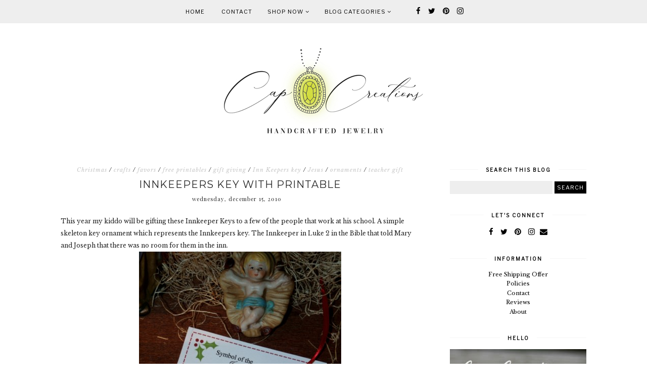

--- FILE ---
content_type: text/html; charset=UTF-8
request_url: http://blog.capscreations.com/2010/12/inn-keepers-key-with-printable.html?showComment=1292497629454
body_size: 32376
content:
<!DOCTYPE html>
<html class='v2' dir='ltr' xmlns='http://www.w3.org/1999/xhtml' xmlns:b='http://www.google.com/2005/gml/b' xmlns:data='http://www.google.com/2005/gml/data' xmlns:expr='http://www.google.com/2005/gml/expr'>
<head>
<link href='https://www.blogger.com/static/v1/widgets/335934321-css_bundle_v2.css' rel='stylesheet' type='text/css'/>
<meta content='width=1100' name='viewport'/>
<meta content='text/html; charset=UTF-8' http-equiv='Content-Type'/>
<meta content='blogger' name='generator'/>
<link href='http://blog.capscreations.com/favicon.ico' rel='icon' type='image/x-icon'/>
<link href='http://blog.capscreations.com/2010/12/inn-keepers-key-with-printable.html' rel='canonical'/>
<link rel="alternate" type="application/atom+xml" title="Cap Creations - Atom" href="http://blog.capscreations.com/feeds/posts/default" />
<link rel="alternate" type="application/rss+xml" title="Cap Creations - RSS" href="http://blog.capscreations.com/feeds/posts/default?alt=rss" />
<link rel="service.post" type="application/atom+xml" title="Cap Creations - Atom" href="https://www.blogger.com/feeds/4997913759865328275/posts/default" />

<link rel="alternate" type="application/atom+xml" title="Cap Creations - Atom" href="http://blog.capscreations.com/feeds/1115583445630467713/comments/default" />
<!--Can't find substitution for tag [blog.ieCssRetrofitLinks]-->
<link href='https://blogger.googleusercontent.com/img/b/R29vZ2xl/AVvXsEi6WhMgGvmNnPNf1KXpVTOuE8V4E-urZ6DZjO1UYuaZfFKiHzt7_2-i6v8b-Q84VpdkW7B0roaKWE1gBxVQcZjPNDiLnSlJzMxGsmMUKj-Idn_laWvAYYi2sErnxbByiXFhyphenhyphen-u76xCY2GiN/s1600/081.jpg' rel='image_src'/>
<meta content='http://blog.capscreations.com/2010/12/inn-keepers-key-with-printable.html' property='og:url'/>
<meta content='Innkeepers Key with Printable' property='og:title'/>
<meta content='Personalized and custom handcrafted jewelry. Silver handstamped jewelry.' property='og:description'/>
<meta content='https://blogger.googleusercontent.com/img/b/R29vZ2xl/AVvXsEi6WhMgGvmNnPNf1KXpVTOuE8V4E-urZ6DZjO1UYuaZfFKiHzt7_2-i6v8b-Q84VpdkW7B0roaKWE1gBxVQcZjPNDiLnSlJzMxGsmMUKj-Idn_laWvAYYi2sErnxbByiXFhyphenhyphen-u76xCY2GiN/w1200-h630-p-k-no-nu/081.jpg' property='og:image'/>
<title>Cap Creations: Innkeepers Key with Printable</title>
<meta content='width=device-width,initial-scale=1.0,maximum-scale=1.0' name='viewport'/>
<link href='https://maxcdn.bootstrapcdn.com/font-awesome/4.7.0/css/font-awesome.min.css' rel='stylesheet'/>
<link href='https://fonts.googleapis.com/css?family=Playfair+Display:400,400i,900|Varela+Round|' rel='stylesheet'/>
<link href='https://fonts.googleapis.com/css?family=Libre+Baskerville:400,400i,700|Libre+Franklin' rel='stylesheet'/>
<link href='https://fonts.googleapis.com/css?family=Montserrat:300,400' rel='stylesheet'/>
<script src='http://ajax.googleapis.com/ajax/libs/jquery/1.8.2/jquery.min.js' type='text/javascript'></script>
<style id='page-skin-1' type='text/css'><!--
/*
-----------------------------------------------
Theme Name			: DAYBREAK RESPONSIVE BLOGGER TEMPLATE 2018
Version				: 1.0
Theme Designer		: Angelina
ETSY				: http://skyandstars.etsy.com
Designer Website	: http://www.skyandstars.co
----------------------------------------------- */
/* Variable definitions
====================
<Variable name="keycolor" description="Main Color" type="color" default="#f0ece8"/>
<Group description="Blog Color" selector="body">
<Variable name="main.color" description="Color Accent" type="color" default="#f0ece8"/>
</Group>
*/
/* ------------- RESET ------------- */
a,abbr,acronym,address,applet,article,aside,audio,b,big,blockquote,body,canvas,caption,center,cite,code,dd,del,details,dfn,div,dl,dt,em,embed,fieldset,figcaption,figure,footer,form,h1,h2,h3,h4,h5,h6,header,hgroup,html,i,iframe,img,ins,kbd,label,legend,li,mark,menu,nav,object,ol,output,p,pre,q,ruby,s,samp,section,small,span,strike,strong,sub,summary,sup,table,tbody,td,tfoot,th,thead,time,tr,tt,u,ul,var,video{margin:0;padding:0;border:0;font:inherit;vertical-align:baseline}article,aside,details,figcaption,figure,footer,header,hgroup,menu,nav,section{display:block}body{line-height:1}ol,ul{list-style:none}blockquote,q{quotes:none}blockquote:after,blockquote:before,q:after,q:before{content:'';content:none}table{border-collapse:collapse;border-spacing:0}.clear{clear:both}
/* ------------- BACKEND ------------- */
body#layout #topmenuwrap {height: auto; position: relative; width: 90%;}
body#layout #topmenuwrap .topwrap {width: auto;}
body#layout #topmenuwrap #TOP-MENU, body#layout #topmenuwrap #SOCIAL-MEDIA {width: 44%; float:left}
body#layout #TOP-MENU .widget {width: 100%}
body#layout #TOP-MENU .Label .widget-content, body#layout #TOP-MENU .LinkList .widget-content {display: block}
body#layout #TOP-MENU .Label .widget-content, body#layout #TOP-MENU .LinkList .widget-content {
position: relative;
background: #f6f6f6;
padding: 16px;
}
body#layout div.section {height: auto}
#layout #featwrap {width:100%}
#layout .blog-wrap {width: 62%; margin:0}
/* ------------- LAYOUT ------------- */
body {
background-color: #ffffff;
font-family: 'Libre Baskerville', serif;
font-size: 12px;
line-height: 2em;
color: #242424;
}
a:link {
text-decoration:none;
color: #000000;
}
a:visited {
text-decoration:none;
color: #000000;
}
a:hover {
text-decoration:none;
color: #eeeeee;
}
.container {
margin: 45px auto;
max-width: 1060px;
width: 100%;
}
.content-inner {padding:0}
.blog-wrap {
width: 730px; margin: 0 30px 0 0; padding:0; float: left; display: inline-block;
}
.sidebar-wrap {
width: 270px; float: right; display: inline-block;
padding:0 10px;
}
.section {margin:0}
h1,h2,h3,h4,h5,h6 {font-family: 'Playfair Display', serif; font-weight: 400; }
/* ------------- HEADER ------------- */
header {text-align:center; padding-top: 80px;}
.Header h1 {
font-size: 60px;
color:#000000;
margin-bottom:0;
}
.Header h1 a, .Header h1 a:hover {color:#000000}
.Header .description {font-family: 'Playfair Display', serif; font-size: 12px; color:#272727; font-style: italic;}
#Header1 #header-inner img {
margin: 10px auto;
max-width: 100% !important;
text-align: center;
}
/* ------------- NAV BAR ------------- */
body .navbar {display: none;}
#topmenuwrap {
width: 100%;
padding: 0;
margin: 0 auto;
text-transform: uppercase;
text-align: center;
letter-spacing:1px;
z-index: 10;
position: fixed;
top:0;
font-family: 'Libre Franklin', sans-serif;
background: #eeeeee;
}
.topwrap {
width: 1060px;
margin:0 auto;
padding: 0;
line-height: 45px;
}
#topmenuwrap .widget, .topwrap .section {margin:0}
#topmenuwrap .tabs-inner {padding: 0}
#TOP-MENU {
display:inline-block;
font-size: 11px;
margin:0 10px;
}
#TOP-MENU .widget {
display: inline-table;
position: relative;
width: auto;
margin:0 auto;
color: #000000;
}
#SOCIAL-MEDIA {
float: none;
display:inline-block;
padding: 0;
}
#SOCIAL-MEDIA h2 {display: none}
#TOP-MENU .widget h2.title, #TOP-MENU .widget h2 {display: none}
#TOP-MENU .widget li {margin:0 30px 0 0;}
.tabs-inner .widget ul {
text-align: center;
width: 100%;
margin: 0;
padding: 0;
}
.widget.PageList li {
display: inline-block;
float: none;
}
.PageList li a {padding: 0;}
.PageList li.selected a {font-weight: normal;}
.widget.PageList .widget-content li {
margin: 0;
padding: 0;
}
.widget ul {margin:0; padding:0}
#TOP-MENU .Label a, #TOP-MENU .LinkList a {
display: block;
padding: 0;
}
#TOP-MENU .ddlabel, .nav-mobile .ddlabel {
position: relative;
margin: 0 30px 0 0;
padding: 12px 0;
}
#TOP-MENU .Label .widget-content, #TOP-MENU .LinkList .widget-content {
display: none;
position: absolute;
top: 100%;
left: -20px;
background: #eeeeee;
padding: 0;
z-index: 9999;
}
#TOP-MENU .Label:hover > .widget-content, #TOP-MENU .LinkList:hover > .widget-content {display: block}
#TOP-MENU .Label .widget-content ul li, #TOP-MENU .LinkList .widget-content ul li {
float: none;
width: 200px;
text-align: left;
padding:10px 0;
margin:0 20px;
}
#TOP-MENU .Label .widget-content ul ul a, #TOP-MENU .LinkList .widget-content ul ul a {
line-height: 120%;
padding: 10px 15px
}
.PageList LI A, #TOP-MENU .Label a, #TOP-MENU .LinkList a {color: #000000; position: relative}
.PageList LI A:hover, #TOP-MENU .Label a:hover, #TOP-MENU .LinkList a:hover {color: #ffffff}
#nav-trigger {
position: absolute;
left: 30px;
top: 25px;
display: none;
z-index:1000;
width: 100%;
}
#nav-trigger span {
display: block;
cursor: pointer;
text-transform: uppercase;
padding: 0;
line-height: 40px;
font-size: 14px;
color: #484848;
width: 100%;
text-align: left;
color: #000000;
font-size: 14px;
line-height:40px;
}
#nav-mobile {
position: relative;
display: none;
}
.searchwrap {
border :none;
width: 100%;
overflow: hidden;
margin-left: 0;
border:1px solid #f7f7f7;
}
#search-box {
color: #444;
border: none;
cursor: pointer;
margin-left: 5px;
padding: 0;
width: 240px;
font-size: 10px;
line-height: 40px;
background: transparent;
float:left;
text-transform: uppercase;
}
.btnsearch {
width: 25px;
float: left;
font-size: 16px;
cursor: pointer;
padding: 0;
margin: 0;
color: #000000;
background: none;
border: none;
line-height: 40px;
}
.btnsearch:hover {color: #606060;}
/* ------------- SOSMED ------------- */
#socmedicons {
font-size: 15px;
margin: 0;
padding: 0;
text-align: center;
}
#socmedicons a {
color: #000;
display: inline-block;
padding: 0 5px;
}
#socmedicons a:hover {color: #e5decb;}
#topmenuwrap #socmedicons a:hover {color:#ffffff;}
#topmenuwrap #socmedicons {position:relative; z-index:9999;}
aside #socmedicons {z-index:1}
/* ------------- FEATURED POST WIDGET ------------- */
#featwrap {position: relative; width: 1060px; margin:45px auto; overflow: hidden}
.feat-img-wrap {position: relative;}
#featwrap .widget {
float: left;
width: 245px;
margin:0 10px;
}
#featwrap .widget.Image img {width:100%; height: 190px; object-fit: cover;outline: 1px solid #fff; outline-offset: -10px; opacity:1}
#featwrap .widget.Image img:hover {opacity:0.8}
#featwrap .widget.Image > a {position: absolute; left: 50%; bottom: 0px; z-index: 9;}
#featwrap .widget.Image > a:hover {color: #000}
#featwrap .widget.Image h2 {background: #fff; text-align: center; padding:10px; position: relative; left: -50%; font-size: 11px; 	font-family: 'Libre Franklin', sans-serif; text-transform: uppercase; letter-spacing:1px}
#featwrap .widget-content {position: relative;}
#featwrap .widget.Image .caption {display: none}
/* ------------- ASIDE ------------- */
aside {text-align: center}
aside .widget-content {
font-size: 11px;
line-height: 1.2em;
}
aside .widget h2 {
font-family: 'Libre Franklin', sans-serif;
font-size: 10px;
letter-spacing: 2px;
text-transform: uppercase;
color: #000000;
text-align: center;
display: block;
margin-bottom: 10px;
padding: 5px 0;
font-weight: bold;
}
aside .widget h2 span {
background-color: #ffffff;
position: relative;
padding:0 15px;
}
aside .widget h2:before {
border-bottom:1px solid #f6f6f6;
position: absolute;
bottom: 50%;
content: "";
display: block;
width:100%;
}
#ArchiveList .toggle {
position: absolute;
width:100%;
z-index:10;
height: 22px;
left:0;
}
#ArchiveList .zippy {display: none}
.BlogArchive #ArchiveList ul {margin-bottom: 5px;}
.BlogArchive #ArchiveList ul li { font-size: 11px; text-align: center; text-transform: uppercase; padding-left:0}
#ArchiveList li.archivedate.expanded:before {
content:"\f107";
font-family:fontawesome;
}
#ArchiveList li.archivedate.collapsed:before {
content:"\f105";
font-family:fontawesome;
}
#ArchiveList ul ul li.archivedate.collapsed:before,
#ArchiveList ul ul li.archivedate.expanded:before {content:"";}
#ArchiveList li.archivedate .post-count {display: none}
#ArchiveList li.archivedate ul li .post-count{display: inline}
#ArchiveList a.post-count-link  {display: inline}
.BlogArchive #ArchiveList ul ul li {padding:10px 0 0}
aside .Label ul li {
padding: 5px 0;
margin: 0;
text-align: center;
font-family: 'Playfair Display', serif;
font-style: italic;
font-size: 13px;
}
input.gsc-input {
background-color: #eeeeee !important;
border: medium none !important;
font-family: 'Libre Franklin', sans-serif;
font-size: 11px;
letter-spacing: 1px;
text-transform: uppercase;
padding: 6px !important;
}
input.gsc-search-button {
background-color: #000;
border: medium none;
color: #fff;
font-family: 'Libre Franklin', sans-serif;
font-size: 11px;
letter-spacing: 1px;
text-transform: uppercase;
padding: 5px;
text-transform: uppercase;
}
#ArchiveList select {
background-color: #eeeeee !important;
border: medium none !important;
font-family: 'Libre Franklin', sans-serif;
font-size: 11px;
letter-spacing: 1px;
padding: 6px !important;
text-align: center;
}
aside .widget.HTML .widget-content {
font-size: 11px;
line-height: 2em;
}
aside .widget.HTML .widget-content a {color: #eeeeee;}
aside .widget.HTML .widget-content a:hover {color: #000;}
.FollowByEmail .follow-by-email-inner .follow-by-email-address {
border: 1px solid #dddddd;
color: #646464;
font-family: 'Libre Franklin', sans-serif;
font-size: 11px;
line-height: 30px;
width: 100%;
text-align: center;
padding: 3px 0;
margin: 0 0 10px;
letter-spacing: 1px;
}
.FollowByEmail .follow-by-email-inner .follow-by-email-submit {
background: #000000;
border: none;
color: #ffffff;
cursor: pointer;
height: 30px;
margin: 0;
text-align: center;
text-transform: uppercase;
letter-spacing: 1px;
transition: all 0.5s ease 0s;
font-family: 'Libre Franklin', sans-serif;
font-size: 11px;
width: 100%;
}
.FollowByEmail .follow-by-email-inner .follow-by-email-submit:hover {
background: #eeeeee;
border: none;
color: #000;
}
/* ------------- ABOUT ME WIDGET ------------- */
.sidebar-wrap .widget.Image img {width: 270px; height: auto;}
.widget .widget-item-control a img {width:18px!important; height: 18px;}
aside .widget.Image .caption {margin-top: 10px; display: block; font-style: italic;font-size: 11px;
line-height: 2em;}
/* ------------- Popular Posts ------------- */
.PopularPosts li {position: relative}
.PopularPosts img {width: 100%; height: 180px; object-fit: cover;}
.PopularPosts .item-thumbnail {
margin:0; padding:0
position: absolute!important;
left: 0;
margin: 0!important;
padding: 0;
width: 100%;
height: 100%;
display: inline-block;
vertical-align: top;
}
.PopularPosts .item-thumbnail a {
width: 270px;
height: 270px;
overflow: hidden;
position: relative;
opacity: 1;
-webkit-transition: all 0.2s ease-in-out;
-moz-transition: all 0.2s ease-in-out;
-ms-transition: all 0.2s ease-in-out;
-o-transition: all 0.2s ease-in-out;
transition: all 0.2s ease-in-out;
}
.PopularPosts .item-thumbnail a:hover {opacity: 0.8}
.PopularPosts .item-content, .PopularPosts .item-thumbnail {position: relative}
.item-snippet {display: none}
.PopularPosts .item-thumbnail {position: relative; float: none}
.PopularPosts .item-title {/*position: absolute; top: 42%; width: 100%; opacity: 0.8*/}
.PopularPosts .item-title a {
background-color: #fff;
width: 80%;
display: block;
margin: 0 auto;
padding: 2px 0;
font-family: 'Playfair Display', serif; font-size: 13px; font-style: italic;
text-align: center;
}
.PopularPosts .item-title a {color: #000; margin-bottom: 5px;}
.PopularPosts .item-title a:hover {}
/* ------------- POSTINGAN HOME ------------- */
.post {margin-bottom: 0; line-height: 2em;}
.post-body .posts-thumb {}
.post-thumbb {display: block; margin:0 auto 15px; padding:0}
.post-header {
text-align: center;
}
.post-header .post-title {line-height: normal;}
.post-body .post-header a {color:#000000; border-bottom:none;}
.post-body .post-header a:hover {color:#eeeeee}
.post-labels a {color:#c6c6c6!important}
.hasilpot {text-align: center}
.hasilpot .readmore {display: block; margin: 15px 0 0;}
.hasilpot .readmore a{
padding: 0.3em 0;
font-family: 'Libre Franklin', sans-serif;
font-size: 10px;
letter-spacing: 2px;
color: #ffffff;
width: 150px;
margin: 0 auto;
text-align: center;
display: block;
text-transform: uppercase;
background-color: #eeeeee;
border:1px solid #eeeeee;
}
.hasilpot .readmore a:hover {
color: #eeeeee;
background-color: #ffffff;
border:1px solid #eeeeee;
}
.perintilan-header {display: block; margin:0 0 20px; text-align: center}
.post-header .post-comment-link {display: block; margin: 5px 0;}
.post-header .post-comment-link {display: none}
/* ------------- POSTINGAN ------------- */
b, strong {font-weight: 700}
i {font-style: italic}
.post-wrap {margin:0 10px;}
.date-header {text-align: center; display:inline-block; line-height: normal; font-size: 11px; letter-spacing: 1px; margin:0; padding:0; text-transform: lowercase;}
.post-title {
font-family: 'Montserrat', sans-serif;
text-transform: uppercase;
font-weight: 400;
font-size: 20px;
font-style: normal;
letter-spacing:1px;
margin: 5px 0;
padding:0;
text-align: center
}
.post-title a {color: #000000;}
.post-title a:hover {color: #eeeeee;}
.post-body img, #Header1_headerimg, .widget.Image {
max-width: 100%;
height: auto;
}
.post-header {display: block; width: 100%}
.post-location, .post-labels, .post-header {
font-size: 11px;
letter-spacing: 1px;
display:inline-block;
font-style: italic;
margin-left: 10px;
}
.post-labels, .post-header {
padding-left: 0px;
margin-left: 0px;
}
.post-timestamp {display: none}
.post-body {margin-top: 0;}
.post-body a {color:#000000; border-bottom: 2px solid #eeeeee;}
.post-body a:hover {color:#eeeeee;}
.contains-image {border-bottom:none!important;}
td.tr-caption {font-style: italic;}
.post-sharing {
float: none;
text-align: center;
position: relative;
border-bottom: 1px solid #000;
line-height: 0.1em;
height: 28px;
margin-top: 30px;
}
.psw {
background: #fff;
width: 200px;
margin: 0 auto!important;
padding: 12px 0;
}
.post-sharing a {
display: inline-block;
padding: 10px;
text-align:center;
font-size: 13px;
margin: 0 2px;
color: #000000;
width: 14px; height: 14px;
border:1px solid #000;
border-radius: 100px;
-moz-border-radius: 100px;
}
.sharedis a:hover {color: #fff; background-color: #000}
#blog-pager {margin:3em 0}
.blog-pager {
font-family: 'Libre Franklin', sans-serif;
font-size: 11px;
color: #000000;
text-align: center;
display: block;
margin-bottom: 10px;
padding: 5px 0;
}
.blog-pager #blog-pager-newer-link {width: 45%; overflow: hidden;text-align: left;}
.blog-pager .blog-pager-newer-link i {float: left; width: 20px; font-size: 20px; padding-top: 8px;}
.blog-pager .blog-pager-newer-link span {float: left; text-align: left;}
.blog-pager #blog-pager-older-link {width: 45%; overflow: hidden; text-align: right;}
.blog-pager .blog-pager-older-link i {float: right; width: 20px; font-size: 20px; padding-top: 8px;}
.blog-pager .blog-pager-older-link span {float: right; text-align: right;}
.blogpager1 {text-transform: uppercase!important; font-weight: bold;}
.blog-pager a:hover {color: #000}
.blog-pager-newer-title, .blog-pager-older-title {
text-transform: normal!important;
font-family: 'Libre Baskerville', serif;
font-size: 11px!important;
letter-spacing:1px!important;
}
.Attribution, .blog-feeds, .home-link, .post-feeds {display: none}
.status-msg-border {border: none}
.status-msg-bg {opacity:1; background-color:#fff}
.status-msg-wrap {font-size: 14px; text-transform: uppercase; letter-spacing: 2px; font-weight: bold;}
.status-msg-body {position: relative}
.status-msg-hidden {display: none}
.post-body ol, .post-body ul {padding:0 2.5em; margin: 10px 0;}
.post-body ol li {list-style: auto!important}
.post-body ul li {list-style: disc}
.widget.Blog ol li {list-style: decimal!important}
.post blockquote {
background: #f6f6f6 url(http://i.imgur.com/1ezuDya.png) 10px 20px no-repeat;
border: dotted 1px #ddd;
margin: 30px;
padding: 20px 30px 30px 40px;
}
/* ------------- RELATED ------------- */
#related-posts {margin:25px 0;}
#related-posts h4 {
display: block;
text-align: center;
font-weight: 400;
font-family: 'Playfair Display', serif;
font-size: 13px;
letter-spacing: 2px;
font-style: italic;
margin-bottom: 10px;
}
.related-posts-container{
margin:55px 0px;
}
.related-posts-container h4{
font:20px &#39;
Open Sans&#39;
, sans-serif;
margin-bottom:20px;
}
.related-posts-container ul,.related-posts-container ul li{
text-align:center;
list-style: none;
margin: 0;
padding: 0;
}
.related-posts-container ul li a{
text-transform:capitalize !important;
outline: 0;
}
.related-snippets{
margin-top:5px;
}
.related-posts-1 li{
list-style:inside none disc !important;
}
.related-posts-1 li,.related-posts-2 li{
border-top:1px solid rgba(0,0,0,0.04);
padding:0.8em 0 !important;
}
.related-posts-1 li:first-child,.related-posts-2 li:first-child{
border-top:medium none;
}
li.related-post-item{
margin:0 3% 3% 0 !important;
width:22.7%;
float:left;
list-style:none;
position:relative;
}
li.related-post-item:last-child{
margin:0 0 2% !important;
}
.related-thumb-large{
width:100%;
height:auto;
border:none;
margin:0px auto 10px;
padding:0 !important;
}
.related-posts-8 li .related-title,.related-posts-9 li .related-title,.related-posts-9 li .related-snippets{
padding-left:74px;
}
.related-posts-8 li:nth-child(even),.related-posts-9 li:nth-child(even){
margin:0 0 4% !important;
}
.related-posts-8 li,.related-posts-9 li{
background-color:#ffffff;
box-shadow:0 0 4px rgba(180, 180, 180, 0.55);
width:42% !important;
float:left;
margin:0 4% 4% 0 !important;
padding:3% !important;
}
.related-thumb{
float:left;
height:64px;
margin-right:10px;
object-fit:cover;
width:64px;
}
.related-posts-6 li,.related-posts-6 a{
line-height:0 !important;
}
.related-posts-6 .related-thumb-large{
margin-bottom:0;
}
.related-posts-7 li.related-post-item{
margin:0 !important;
width:25% !important;
}
.related-wrapper{
position:absolute;
left:0px;
right:0;
top:0px;
bottom:0;
margin:0 auto;
z-index:4;
}
.related-wrapper-inner{
position:relative;
height:100%;
z-index:99;
width:100%;
display:table;
vertical-align:middle;
text-align:center;
-moz-box-sizing:border-box;
-webkit-box-sizing:border-box;
box-sizing:border-box;
}
.related-wrapper .related-title{
vertical-align:middle;
display:table-cell;
color:#ffffff;
padding:0 10px;
}
.related-date{
margin-top:5px;
font-size: 10px;
color:#999999;
}
/* ------------- COMMENTS ------------- */
#comments {margin-top: 0; padding:0 30px;}
#comments h4 {
padding: 10px 0;
text-align: center;
font-family: 'Playfair Display', serif;
font-size: 14px;
}
#comments > h4 {border-top:1px solid #eee;
border-bottom:1px solid #eee;}
.comments .comments-content .datetime, .comments .continue a {
margin: 5px 0;
font-size: 9px;
text-transform: uppercase;
display: block;
font-family: 'Libre Franklin', sans-serif;
}
.comments .continue a {font-size: 12px;}
.comments .comments-content .comment-content {margin:15px 0}
.comment-actions  {font-family: 'Libre Franklin', sans-serif;  font-size: 9px;
text-transform: uppercase;}
.comments ol {list-style: none!important}
.comments ol li, .widget.Blog .comments ol li {list-style: none!important}
/* ------------- FOOTER ------------- */
#back-top {
position: fixed;
bottom: 5px;
right : 0;
z-index: 9999;
font-size: 26px;
}
#back-top a {
width: 50px;
display: block;
text-decoration: none;
/* transition */
-webkit-transition: 1s;
-moz-transition: 1s;
transition: 1s;
}
#skyfooter {
width:100%;
margin:0 auto;
padding:5px 0;
text-align: center;
font-family: 'Libre Franklin', sans-serif;	font-size: 9px;
letter-spacing:1px;
color:#888888;
text-transform: uppercase;
}
#skyfooter a {color:#888888;}
#skyfooter a:hover {color:#000;}
/* ------------- INSTAGRAM ------------- */
footer .widget {margin:0}
#footer-insta {margin-top: 80px; margin-bottom: 10px;}
#footer-insta h2 {
font-family: 'Libre Franklin', sans-serif;
font-size: 10px;
letter-spacing: 2px;
text-transform: uppercase;
color: #000000;
text-align: center;
display: block;
margin-bottom: 10px;
padding: 5px 0;
font-weight: bold;
}
.blog-feeds, .post-feeds {display: none}
.InstaContainer {padding: 100px 0 0}
.InstaContainer .widget {margin:0}
.InstaContainer h2.title {display: block; padding: 10px 0; text-align: center; font-size: 12px; letter-spacing: 3px; text-transform: uppercase;}
#instagram {
width: 100%;
display: block;
margin: 0 auto;
padding: 0px;
position: relative;
overflow: hidden;
}
#instagram img {
width: 100%;
height: auto;
object-fit: cover;
z-index: 4;
}
#instagram a {
padding: 0px;
margin: 0px;
display: inline-block;
position: relative;
}
#igphotos {
width: 12.5%;
padding:0px;
float: left;
line-height:0;
margin-bottom:3px;
}
.igwrap {
width: 100%;
height: 100%;
opacity: 0;
text-align: center;
position: absolute;
font-size: 11px;
color: #000;
}
#instagram .caption{
cursor: pointer;
position: absolute;
opacity: 0;
-webkit-transition:all 0.2s ease-in-out;
-moz-transition:all 0.2s ease-in-out;
-o-transition:all 0.2s ease-in-out;
-ms-transition:all 0.2s ease-in-out;
transition:all 0.2s ease-in-out;
width:100%;
height: 100%;
top:0
}
#instagram .blur{
background-color: rgba(255,255,255,0.65);
height: 100%;
width: 100%;
position: absolute;
z-index:5;
top: 0px;
}
#instagram a:hover .caption {opacity:1}
.caption .igcaption {
color: #000000;
text-align:center;
text-transform: uppercase;
font-size: 11px;
cursor: pointer;
width: 100%;
height: 100%;
position: absolute;
z-index:10;
top: 35%;
}
.post-thumbb a {text-align: center; display: block}
--></style>
<style type='text/css'>
/*----------------------------------------------------
    RESPONSIVE MOBILE 1120px
----------------------------------------------------*/ 
@media screen and (max-width: 1120px) {
	.container, .topwrap, #featwrap {width: 1020px;}
	#featwrap .widget {width:22.5%}
	.blog-wrap {width: 700px; margin-right: 20px;}
}
/*----------------------------------------------------
RESPONSIVE MOBILE 1040px
----------------------------------------------------*/ 
@media screen and (max-width: 1040px) {
	.container, .topwrap, #featwrap {width: 960px;}
	#featwrap .widget.Image img {height: 150px;}
	.blog-wrap {width: 650px;}
}

/*----------------------------------------------------
RESPONSIVE MOBILE 1024px
----------------------------------------------------*/ 
@media screen and (max-width: 1020px) {
	.container, .topwrap, #featwrap {width: 880px;}
	#featwrap .post-summary {left: 250px;}
	.blog-wrap {width: 580px;}
	.sidebar-wrap {width: 250px;}
	.sidebar-wrap .widget.Image img {max-width: 100%}
	.PopularPosts img {width: 250px; height: 250px;}
	#search-box {width:220px;}
}
/*----------------------------------------------------
RESPONSIVE MOBILE 920px
----------------------------------------------------*/ 
@media screen and (max-width: 920px) {
	.container, .topwrap, #featwrap {width: 100%;}
	.blog-wrap, .sidebar-wrap {width: 100%; float: none; display: block;}
	.post, aside, .feat-innerwrap {padding:0 30px;}
	.PopularPosts .item-content {width: 250px; margin:0 auto;}
	.searchwrap {width: 270px; margin:0 auto}
	#search-box {
		width: 240px;
	}
	#TOP-MENU {padding-left: 15px;}
	.sidebar-wrap {padding:0}
}

/*----------------------------------------------------
RESPONSIVE MOBILE 900px - menu mobile
----------------------------------------------------*/ 
@media screen and (max-width: 900px) {
#topmenuwrap {
	position: relative;
    width: 100%;
    z-index: 99999;
    color: #1d1d1d;
}
#topmenuwrap .widget h2 {display:none}
#nav-trigger {
	display: block;
}
#TOP-MENU {
	display: none;
}
#nav-mobile {
display: block;
padding:0 20px;
}

#nav-mobile .PageList LI A, #nav-mobile .Label a, #nav-mobile .LinkList a {
	display: block;
	width:100%;
	text-align: left;
	padding-left: 10px;
	color: #000000;
}

#nav-mobile {}
#nav-mobile .widget {
	display: none;
	list-style-type: none;
	position: relative;
	left: 0;
	right: 0;
	margin:0 auto;
	text-align: left;
	z-index: 999989;
	padding: 0px;
	text-transform:uppercase;
}
#nav-mobile .Label:hover > .widget-content, #nav-mobile .LinkList:hover > .widget-content {
	display: block
}
#nav-mobile .Label .widget-content, #nav-mobile .LinkList .widget-content {
		display: none;
		position: relative;
		z-index: 100
}
#nav-mobile .widget.LinkList .ddlabel a:hover .widget-content {
	display: block;
}
#nav-mobile, #nav-mobile a {
	font: $(tabs.font);
	line-height: 40px;
}
#nav-mobile a:hover {
}
.widget.PageList li {
	display: block;
}
#nav-mobile .ddlabel, #nav-mobile .widget.PageList .widget-content li, #nav-mobile .widget.LinkList .widget-content li, #nav-mobile .widget.Label .widget-content li {
	line-height: 40px;
}
#nav-mobile .PageList LI A, #nav-mobile .Label a, #nav-mobile .LinkList a, #nav-mobile .Label span {text-align: center; padding-left:0; display: block;}
#nav-trigger {
	position: relative;
	left:auto;
	top: auto;
	text-align: center;
}
#nav-trigger span {text-align: center;}
#SOCIAL-MEDIA{float: none;}
.searchwrap {margin:0 auto}
#featwrap .post-summary h3 {font-size: 24px;}
.post-header, .hasilpot {float: none; display: block; width: 100%; margin:0 auto; text-align: center;}
.hasilpot {margin-top: 10px;}
}
/*----------------------------------------------------
RESPONSIVE MOBILE 800px
----------------------------------------------------*/ 
@media screen and (max-width: 850px) {
	.feat-img-wrap {text-align: center}
	.feat-img-wrap .image {width: 100%}
	#featwrap .post-summary {
		margin: -70px auto 70px;
		position: relative;
		left: auto;
		width: 70%
	}
	.hasilpot .readmore a {margin:5px auto;}
	#featwrap .widget {width: 22%}
} 
/*----------------------------------------------------
RESPONSIVE MOBILE 720px
----------------------------------------------------*/ 
@media screen and (max-width: 720px) {
	#featwrap .widget {width: 21%}
	#featwrap .widget.Image img {height: 110px;}
	#featwrap .widget.Image h2 {display: none}
}


/*----------------------------------------------------
RESPONSIVE MOBILE 560px
----------------------------------------------------*/ 
@media screen and (max-width: 560px) {
	#featwrap .widget {width: 20%}
	#featwrap .widget.Image img {height: 80px;}
}
/*----------------------------------------------------
RESPONSIVE MOBILE 480px
----------------------------------------------------*/ 
@media screen and (max-width: 480px) {
	#featwrap {display: none}
}
</style>
<!--style cuma di home-->
<!--end-->
<script type='text/javascript'>
posts_no_thumb_sum = 400;
posts_thumb_sum = 400;
img_thumb_height ='';
img_thumb_width ='';
</script>
<script type='text/javascript'>
//<![CDATA[
function removeHtmlTag(strx,chop){
if(strx.indexOf("<")!=-1)
{
var s = strx.split("<");
for(var i=0;i<s.length;i++){
if(s[i].indexOf(">")!=-1){
s[i] = s[i].substring(s[i].indexOf(">")+1,s[i].length);
}
}
strx = s.join("");
}
chop = (chop < strx.length-1) ? chop : strx.length-2;
while(strx.charAt(chop-1)!=' ' && strx.indexOf(' ',chop)!=-1) chop++;
strx = strx.substring(0,chop-1);
return strx+'...';
}
function createSummaryAndThumb(pID, pURL, pTITLE){
var div = document.getElementById(pID);
var summ = posts_no_thumb_sum;
var summary = '<div class="post-summ">' + removeHtmlTag(div.innerHTML,summ) + '</div>';
div.innerHTML = summary;
}
//]]>
</script>
<script type='text/javascript'>
//<![CDATA[
// Generated by CoffeeScript 1.3.3
(function(){var e,t;e=function(){function e(e,t){var n,r;this.options={target:"instafeed",get:"popular",resolution:"thumbnail",sortBy:"none",links:!0,mock:!1,useHttp:!1};if(typeof e=="object")for(n in e)r=e[n],this.options[n]=r;this.context=t!=null?t:this,this.unique=this._genKey()}return e.prototype.hasNext=function(){return typeof this.context.nextUrl=="string"&&this.context.nextUrl.length>0},e.prototype.next=function(){return this.hasNext()?this.run(this.context.nextUrl):!1},e.prototype.run=function(t){var n,r,i;if(typeof this.options.clientId!="string"&&typeof this.options.accessToken!="string")throw new Error("Missing clientId or accessToken.");if(typeof this.options.accessToken!="string"&&typeof this.options.clientId!="string")throw new Error("Missing clientId or accessToken.");return this.options.before!=null&&typeof this.options.before=="function"&&this.options.before.call(this),typeof document!="undefined"&&document!==null&&(i=document.createElement("script"),i.id="instafeed-fetcher",i.src=t||this._buildUrl(),n=document.getElementsByTagName("head"),n[0].appendChild(i),r="instafeedCache"+this.unique,window[r]=new e(this.options,this),window[r].unique=this.unique),!0},e.prototype.parse=function(e){var t,n,r,i,s,o,u,a,f,l,c,h,p,d,v,m,g,y,b,w,E,S;if(typeof e!="object"){if(this.options.error!=null&&typeof this.options.error=="function")return this.options.error.call(this,"Invalid JSON data"),!1;throw new Error("Invalid JSON response")}if(e.meta.code!==200){if(this.options.error!=null&&typeof this.options.error=="function")return this.options.error.call(this,e.meta.error_message),!1;throw new Error("Error from Instagram: "+e.meta.error_message)}if(e.data.length===0){if(this.options.error!=null&&typeof this.options.error=="function")return this.options.error.call(this,"No images were returned from Instagram"),!1;throw new Error("No images were returned from Instagram")}this.options.success!=null&&typeof this.options.success=="function"&&this.options.success.call(this,e),this.context.nextUrl="",e.pagination!=null&&(this.context.nextUrl=e.pagination.next_url);if(this.options.sortBy!=="none"){this.options.sortBy==="random"?d=["","random"]:d=this.options.sortBy.split("-"),p=d[0]==="least"?!0:!1;switch(d[1]){case"random":e.data.sort(function(){return.5-Math.random()});break;case"recent":e.data=this._sortBy(e.data,"created_time",p);break;case"liked":e.data=this._sortBy(e.data,"likes.count",p);break;case"commented":e.data=this._sortBy(e.data,"comments.count",p);break;default:throw new Error("Invalid option for sortBy: '"+this.options.sortBy+"'.")}}if(typeof document!="undefined"&&document!==null&&this.options.mock===!1){a=e.data,this.options.limit!=null&&a.length>this.options.limit&&(a=a.slice(0,this.options.limit+1||9e9)),n=document.createDocumentFragment(),this.options.filter!=null&&typeof this.options.filter=="function"&&(a=this._filter(a,this.options.filter));if(this.options.template!=null&&typeof this.options.template=="string"){i="",o="",l="",v=document.createElement("div");for(m=0,b=a.length;m<b;m++)s=a[m],u=s.images[this.options.resolution].url,this.options.useHttp||(u=u.replace("http://","//")),o=this._makeTemplate(this.options.template,{model:s,id:s.id,link:s.link,image:u,caption:this._getObjectProperty(s,"caption.text"),likes:s.likes.count,comments:s.comments.count,location:this._getObjectProperty(s,"location.name")}),i+=o;v.innerHTML=i,S=[].slice.call(v.childNodes);for(g=0,w=S.length;g<w;g++)h=S[g],n.appendChild(h)}else for(y=0,E=a.length;y<E;y++)s=a[y],f=document.createElement("img"),u=s.images[this.options.resolution].url,this.options.useHttp||(u=u.replace("http://","//")),f.src=u,this.options.links===!0?(t=document.createElement("a"),t.href=s.link,t.appendChild(f),n.appendChild(t)):n.appendChild(f);document.getElementById(this.options.target).appendChild(n),r=document.getElementsByTagName("head")[0],r.removeChild(document.getElementById("instafeed-fetcher")),c="instafeedCache"+this.unique,window[c]=void 0;try{delete window[c]}catch(x){}}return this.options.after!=null&&typeof this.options.after=="function"&&this.options.after.call(this),!0},e.prototype._buildUrl=function(){var e,t,n;e="https://api.instagram.com/v1";switch(this.options.get){case"popular":t="media/popular";break;case"tagged":if(typeof this.options.tagName!="string")throw new Error("No tag name specified. Use the 'tagName' option.");t="tags/"+this.options.tagName+"/media/recent";break;case"location":if(typeof this.options.locationId!="number")throw new Error("No location specified. Use the 'locationId' option.");t="locations/"+this.options.locationId+"/media/recent";break;case"user":if(typeof this.options.userId!="number")throw new Error("No user specified. Use the 'userId' option.");if(typeof this.options.accessToken!="string")throw new Error("No access token. Use the 'accessToken' option.");t="users/"+this.options.userId+"/media/recent";break;default:throw new Error("Invalid option for get: '"+this.options.get+"'.")}return n=""+e+"/"+t,this.options.accessToken!=null?n+="?access_token="+this.options.accessToken:n+="?client_id="+this.options.clientId,this.options.limit!=null&&(n+="&count="+this.options.limit),n+="&callback=instafeedCache"+this.unique+".parse",n},e.prototype._genKey=function(){var e;return e=function(){return((1+Math.random())*65536|0).toString(16).substring(1)},""+e()+e()+e()+e()},e.prototype._makeTemplate=function(e,t){var n,r,i,s,o;r=/(?:\{{2})([\w\[\]\.]+)(?:\}{2})/,n=e;while(r.test(n))i=n.match(r)[1],s=(o=this._getObjectProperty(t,i))!=null?o:"",n=n.replace(r,""+s);return n},e.prototype._getObjectProperty=function(e,t){var n,r;t=t.replace(/\[(\w+)\]/g,".$1"),r=t.split(".");while(r.length){n=r.shift();if(!(e!=null&&n in e))return null;e=e[n]}return e},e.prototype._sortBy=function(e,t,n){var r;return r=function(e,r){var i,s;return i=this._getObjectProperty(e,t),s=this._getObjectProperty(r,t),n?i>s?1:-1:i<s?1:-1},e.sort(r.bind(this)),e},e.prototype._filter=function(e,t){var n,r,i,s,o;n=[],i=function(e){if(t(e))return n.push(e)};for(s=0,o=e.length;s<o;s++)r=e[s],i(r);return n},e}(),t=typeof exports!="undefined"&&exports!==null?exports:window,t.Instafeed=e}).call(this);
//]]></script>
<link href='https://www.blogger.com/dyn-css/authorization.css?targetBlogID=4997913759865328275&amp;zx=1eaabf13-c49d-4187-9e8f-b80381e4ddd9' media='none' onload='if(media!=&#39;all&#39;)media=&#39;all&#39;' rel='stylesheet'/><noscript><link href='https://www.blogger.com/dyn-css/authorization.css?targetBlogID=4997913759865328275&amp;zx=1eaabf13-c49d-4187-9e8f-b80381e4ddd9' rel='stylesheet'/></noscript>
<meta name='google-adsense-platform-account' content='ca-host-pub-1556223355139109'/>
<meta name='google-adsense-platform-domain' content='blogspot.com'/>

</head>
<body class='loading'>
<div class='navbar section' id='navbar' name='Navbar'><div class='widget Navbar' data-version='1' id='Navbar1'><script type="text/javascript">
    function setAttributeOnload(object, attribute, val) {
      if(window.addEventListener) {
        window.addEventListener('load',
          function(){ object[attribute] = val; }, false);
      } else {
        window.attachEvent('onload', function(){ object[attribute] = val; });
      }
    }
  </script>
<div id="navbar-iframe-container"></div>
<script type="text/javascript" src="https://apis.google.com/js/platform.js"></script>
<script type="text/javascript">
      gapi.load("gapi.iframes:gapi.iframes.style.bubble", function() {
        if (gapi.iframes && gapi.iframes.getContext) {
          gapi.iframes.getContext().openChild({
              url: 'https://www.blogger.com/navbar/4997913759865328275?po\x3d1115583445630467713\x26origin\x3dhttp://blog.capscreations.com',
              where: document.getElementById("navbar-iframe-container"),
              id: "navbar-iframe"
          });
        }
      });
    </script><script type="text/javascript">
(function() {
var script = document.createElement('script');
script.type = 'text/javascript';
script.src = '//pagead2.googlesyndication.com/pagead/js/google_top_exp.js';
var head = document.getElementsByTagName('head')[0];
if (head) {
head.appendChild(script);
}})();
</script>
</div></div>
<div class='content'>
<!-- TOP MENU -->
<div id='topmenuwrap'>
<div class='topwrap'>
<div class='topmenu section' id='TOP-MENU'><div class='widget PageList' data-version='1' id='PageList99'>
<h2>
Pages
</h2>
<div class='widget-content'>
<ul>
<li><a href='http://blog.capscreations.com/'>
Home
</a></li>
<li><a href='http://blog.capscreations.com/p/contact_91.html'>
Contact
</a></li>
</ul>
<div class='clear'></div>
</div>
</div><div class='widget LinkList' data-version='1' id='LinkList99'>
<h2>
Shop Now
</h2>
<div class='ddlabel'><a href='#'>
Shop Now
<i aria-hidden='true' class='fa fa-angle-down'></i>
</a></div>
<div class='widget-content'>
<ul>
<li><a href='https://www.etsy.com/shop/CapCreation?section_id=10989629'>
Necklaces
</a></li>
<li><a href='https://www.etsy.com/shop/CapCreation?section_id=28281137'>
Silverware Jewelry
</a></li>
<li><a href='https://www.etsy.com/shop/CapCreation?section_id=19547669'>
Rings
</a></li>
<li><a href='https://www.etsy.com/shop/CapCreation?section_id=10994754'>
Bracelets
</a></li>
<li><a href='https://www.etsy.com/shop/CapCreation?section_id=10994798'>
Earrings
</a></li>
<li><a href='https://www.etsy.com/shop/CapCreation?section_id=32198746'>
Type 1 Diabetes
</a></li>
<li><a href='https://www.etsy.com/shop/CapCreation?section_id=19564647'>
A La Carte
</a></li>
<li><a href='https://www.etsy.com/shop/CapCreation?section_id=10994850'>
Keychains
</a></li>
<li><a href='https://www.etsy.com/shop/CapCreation?section_id=12258087'>
Keepsakes
</a></li>
<li><a href='https://www.etsy.com/shop/CapCreation?'>
Shop All
</a></li>
</ul>
<div class='clear'></div>
</div>
</div><div class='widget Label' data-version='1' id='Label99'>
<h2>
Blog Categories
</h2>
<div class='ddlabel'><a href='#'>
Blog Categories
<i aria-hidden='true' class='fa fa-angle-down'></i>
</a></div>
<div class='widget-content list-label-widget-content'>
<ul>
<li>
<a dir='ltr' href='http://blog.capscreations.com/search/label/thrift%20store'>
thrift store
</a>
</li>
<li>
<a dir='ltr' href='http://blog.capscreations.com/search/label/free%20printables'>
free printables
</a>
</li>
<li>
<a dir='ltr' href='http://blog.capscreations.com/search/label/diy'>
diy
</a>
</li>
<li>
<a dir='ltr' href='http://blog.capscreations.com/search/label/bible%20study'>
bible study
</a>
</li>
<li>
<a dir='ltr' href='http://blog.capscreations.com/search/label/garden'>
garden
</a>
</li>
</ul>
<div class='clear'></div>
</div>
</div></div>
<div id='nav-trigger'>
<span><i class='fa fa-list'></i></span>
</div>
<div id='nav-mobile'></div>
<div class='socmedwrap section' id='SOCIAL-MEDIA'><div class='widget HTML' data-version='1' id='HTML3'>
<h2 class='title'>
SOCIAL MEDIA
</h2>
<div class='widget-content'>
<div id="socmedicons"><a href="https://www.facebook.com/capcreations"><i class="fa fa-facebook"></i></a> <a href="https://twitter.com/Cap_Creations"><i class="fa fa-twitter"></i></a> <a href="https://www.pinterest.com/cap_creations/"><i class="fa fa-pinterest"></i></a> <a href=https://www.instagram.com/capcreationsjewelry/><i class="fa fa-instagram"></i></a></div>
</div>
<div class='clear'></div>
</div></div>
<div style='clear:both'>
</div>
<div style='clear:both'>
</div>
</div>
</div>
<!-- TOP MENU End -->
<div class='content-outer'>
<div class='content-inner'>
<header>
<div class='header-outer'>
<div class='region-inner header-inner'>
<div class='header section' id='header' name='Header'><div class='widget Header' data-version='1' id='Header1'>
<div id='header-inner'>
<a href='http://blog.capscreations.com/' style='display: block'>
<img alt='Cap Creations' height='179px; ' id='Header1_headerimg' src='https://blogger.googleusercontent.com/img/b/R29vZ2xl/AVvXsEix8hwdJQY_73kg22zlxsZhFkyEIlknNSbbm-Dlppvp3iLjif1_-0YrZbGIE7sDdo6KJjZ8qM7xTswEdAyc-LqshVzaZLby8kui3puCPgqCsxMuFXFyz2YP1cRScMyWESIXPnatkTNIN7E/s1600/blogger400logo.jpg' style='display: block' width='400px; '/>
</a>
</div>
</div></div>
</div>
</div>
</header>
<!-- cat images -->
<!-- end featured -->
<div class='container'>
<!-- blog -->
<div class='blog-wrap'>
<div class='main section' id='main' name='Main'><div class='widget Blog' data-version='1' id='Blog1'>
<div class='blog-posts hfeed'>
<script type='text/javascript'> var postDate=""; </script>

          <div class="post-wrap date-outer">

          <div class="date-posts">
<div class='post-outer'>
<div class='post hentry uncustomized-post-template' itemprop='blogPost' itemscope='itemscope' itemtype='http://schema.org/BlogPosting'>
<meta content='https://blogger.googleusercontent.com/img/b/R29vZ2xl/AVvXsEi6WhMgGvmNnPNf1KXpVTOuE8V4E-urZ6DZjO1UYuaZfFKiHzt7_2-i6v8b-Q84VpdkW7B0roaKWE1gBxVQcZjPNDiLnSlJzMxGsmMUKj-Idn_laWvAYYi2sErnxbByiXFhyphenhyphen-u76xCY2GiN/s1600/081.jpg' itemprop='image_url'/>
<meta content='4997913759865328275' itemprop='blogId'/>
<meta content='1115583445630467713' itemprop='postId'/>
<div class='perintilan-header'>
<span class='post-labels'>
<a href='http://blog.capscreations.com/search/label/Christmas' rel='tag'>Christmas</a> /
<a href='http://blog.capscreations.com/search/label/crafts' rel='tag'>crafts</a> /
<a href='http://blog.capscreations.com/search/label/favors' rel='tag'>favors</a> /
<a href='http://blog.capscreations.com/search/label/free%20printables' rel='tag'>free printables</a> /
<a href='http://blog.capscreations.com/search/label/gift%20giving' rel='tag'>gift giving</a> /
<a href='http://blog.capscreations.com/search/label/Inn%20Keepers%20key' rel='tag'>Inn Keepers key</a> /
<a href='http://blog.capscreations.com/search/label/Jesus' rel='tag'>Jesus</a> /
<a href='http://blog.capscreations.com/search/label/ornaments' rel='tag'>ornaments</a> /
<a href='http://blog.capscreations.com/search/label/teacher%20gift' rel='tag'>teacher gift</a>
</span>
<a name='1115583445630467713'></a>
<h3 class='post-title entry-title' itemprop='name'>
Innkeepers Key with Printable
</h3>
<h2 class='date-header'><span>Wednesday, December 15, 2010</span></h2>
<script type='text/javascript'> postDate = "Wednesday, December 15, 2010"; </script>
<span class='post-location'>
</span>
</div>
<div class='post-body entry-content' id='post-body-1115583445630467713' itemprop='description articleBody'>
This year my kiddo will be gifting these Innkeeper Keys&nbsp;to a few of the people that work at his school. A simple skeleton key ornament&nbsp;which represents the Innkeepers key. The Innkeeper in Luke 2 in the Bible that told Mary and Joseph that there was no room for them in the inn. <br />
<div class="separator" style="clear: both; text-align: center;">
<a href="https://blogger.googleusercontent.com/img/b/R29vZ2xl/AVvXsEi6WhMgGvmNnPNf1KXpVTOuE8V4E-urZ6DZjO1UYuaZfFKiHzt7_2-i6v8b-Q84VpdkW7B0roaKWE1gBxVQcZjPNDiLnSlJzMxGsmMUKj-Idn_laWvAYYi2sErnxbByiXFhyphenhyphen-u76xCY2GiN/s1600/081.jpg" imageanchor="1" style="margin-left: 1em; margin-right: 1em;"><img border="0" n4="true" src="https://blogger.googleusercontent.com/img/b/R29vZ2xl/AVvXsEi6WhMgGvmNnPNf1KXpVTOuE8V4E-urZ6DZjO1UYuaZfFKiHzt7_2-i6v8b-Q84VpdkW7B0roaKWE1gBxVQcZjPNDiLnSlJzMxGsmMUKj-Idn_laWvAYYi2sErnxbByiXFhyphenhyphen-u76xCY2GiN/s1600/081.jpg" /></a></div>
<div style="border-bottom: medium none; border-left: medium none; border-right: medium none; border-top: medium none;">
<br /></div>
<div style="border-bottom: medium none; border-left: medium none; border-right: medium none; border-top: medium none;">
This idea came entirely from Amy at <a href="http://www.theidearoom.net/">The Idea Room</a> where she posted <a href="http://www.theidearoom.net/2009/12/innkeepers-key.html">this</a> last year. I simply created a small card for the key which you can print and use if you like.</div>
<div style="border-bottom: medium none; border-left: medium none; border-right: medium none; border-top: medium none;">
<br /></div>
<div style="border-bottom: medium none; border-left: medium none; border-right: medium none; border-top: medium none;">
"Each of us is an innkeeper who decides if there is room for Jesus." Neal A. Maxwell</div>
<div class="separator" style="clear: both; text-align: center;">
<a href="https://blogger.googleusercontent.com/img/b/R29vZ2xl/AVvXsEhFV2x2_GXypjS1RpFCG_mOhJx0_5KYj_TMKhnNcjbAf-tIXBI1yY_S4fnuKCsGDNPCNW1Vn9MMY9Sy2WnmwzvuuqD3LAxg9qKL7jx2yiO1hQsjyIajMllwg5KK_fWo4iliBTPcygh1tDrn/s1600/085.jpg" imageanchor="1" style="margin-left: 1em; margin-right: 1em;"><img border="0" n4="true" src="https://blogger.googleusercontent.com/img/b/R29vZ2xl/AVvXsEhFV2x2_GXypjS1RpFCG_mOhJx0_5KYj_TMKhnNcjbAf-tIXBI1yY_S4fnuKCsGDNPCNW1Vn9MMY9Sy2WnmwzvuuqD3LAxg9qKL7jx2yiO1hQsjyIajMllwg5KK_fWo4iliBTPcygh1tDrn/s1600/085.jpg" /></a></div>
<div class="separator" style="clear: both; text-align: left;">
<br /></div>
<div class="separator" style="clear: both; text-align: left;">
The skeleton keys are from a local hardware store. We tied a small ribbon for a hanger. Then punched&nbsp;two small holes in the card on either side of the key&nbsp;and tied the key on with another ribbon. Our printable card below&nbsp;includes the poem&nbsp;below&nbsp;and the quote above by Neal A. Maxwell. Both of which were found on the Idea Room blog. Thanks Amy!</div>
<div class="separator" style="clear: both; text-align: center;">
<br /></div>
<div class="separator" style="clear: both; text-align: left;">
<strong>A Prayer For December:</strong></div>
<div class="separator" style="clear: both; text-align: left;">
Dearest God,</div>
Please never let me<br />
Crowd my life<br />
Full to the brim.<br />
So like the keeper of Bethlehem&#8217;s Inn,<br />
I find I have no room for Him.<br />
Instead, let my heart&#8217;s door<br />
Be ever open,<br />
Ready to welcome<br />
The newborn King.<br />
Let me offer the best I have<br />
To Him<br />
Who gives me everything.<br />
<div style="text-align: left;">
--author unknown</div>
<div style="text-align: left;">
<br /></div>
<div style="text-align: left;">
To print click on cards below to enlarge, click on them again to enlarge even more. Right click on them&nbsp;and save to your computer. Open on your computer and print as a full page. You should get 4 cards on one sheet of paper.</div>
<a href="https://blogger.googleusercontent.com/img/b/R29vZ2xl/AVvXsEgPmxb0ZIWHL9MfsYswOrWoqIv3N06V_yQgnUBZ5lvyhu2L7JMS8WL5EoxO0tmPVG-mrBcYxdkgzNgllMVaBthXtvoUI9hnA73_8miyyGxP9x_lzlifBUCtZ6KBKBqvLYrbj0uWQgS9s-yc/s1600/inn+keeperx4.jpg" imageanchor="1" style="margin-left: 1em; margin-right: 1em;"><img border="0" height="640" n4="true" src="https://blogger.googleusercontent.com/img/b/R29vZ2xl/AVvXsEgPmxb0ZIWHL9MfsYswOrWoqIv3N06V_yQgnUBZ5lvyhu2L7JMS8WL5EoxO0tmPVG-mrBcYxdkgzNgllMVaBthXtvoUI9hnA73_8miyyGxP9x_lzlifBUCtZ6KBKBqvLYrbj0uWQgS9s-yc/s640/inn+keeperx4.jpg" width="494" /></a><br />
<br />
<strong>Linking up at:</strong><br />
<strong>S</strong>- <a href="http://thediyshowoff.blogspot.com/" target="_blank&quot;">The DIY Showoff</a>, <a href="http://www.bystephanielynn.com/" target="_blank&quot;">Under the Table and Dreaming</a>, <strong>M</strong> -&nbsp;<a href="http://thegirlcreative.blogspot.com/" target="_blank&quot;">The Girl Creative</a>, <a href="http://betweennapsontheporch.blogspot.com/" target="_blank&quot;">MM Party at BNOTP</a>, <a href="http://makingtheworldcuter.blogspot.com//" target="_blank&quot;">Making the World Cuter</a>, <a href="http://www.skiptomylou.org/" target="_blank&quot;">Skip to my Lou</a>, <a href="http://sumossweetstuff.blogspot.com/" target="_blank&quot;">Sumo's Sweet Stuff</a>, <a href="http://www.craftskeepmesane.blogspot.com/" target="_blank&quot;">Keeping it Simple</a>,&nbsp;<strong>T</strong>- <a href="http://linda-coastalcharm.blogspot.com/" target="_blank&quot;">Coastal Charm</a>, <a href="http://allthingzrelated.blogspot.com/" target="_blank&quot;">All Thingz Related</a>, <a href="http://todayscreativeblog.net/" target="_blank&quot;">Today's Creative Blog</a>, <a href="http://hopestudios.blogspot.com/" target="_blank&quot;">Hope Studios</a>&nbsp;<strong>W</strong>- <a href="http://thetrendytreehouse.blogspot.com/" target="_blank&quot;">Trendy Treehouse</a>, <a href="http://www.bluecricketdesign.net/" target="_blank&quot;">Blue Cricket Design</a>, <a href="http://lanieree.blogspot.com/" target="_blank&quot;">Life in the Pitts</a>, <a href="http://meandmybucket.blogspot.com/" target="_blank&quot;">Me and My Bucket</a>, <a href="http://somedaycrafts.blogspot.com/" target="_blank&quot;">Someday Crafts</a>, <a href="http://mybackyardeden.blogspot.com/" target="_blank&quot;">My Backyard Eden</a>, <a href="http://roomtoinspire.blogspot.com/" target="_blank&quot;">Room to Inspire</a>, <a href="http://creationsbykara.blogspot.com/" target="_blank&quot;">Creations by Kara</a>, <a href="http://j-a-girl.blogspot.com/" target="_blank&quot;">Just a Girl</a>, <strong>T-</strong> <a href="http://www.theshabbychiccottage.net/" target="_blank&quot;">The Shabby Chic Cottage</a>, <a href="http://lifeaslori.blogspot.com/" target="_blank&quot;">Life as Lori</a>, <a href="http://www.somewhatsimple.com/" target="_blank&quot;">Somewhat Simple</a>, <a href="http://bec4-beyondthepicketfence.blogspot.com/" target="_blank&quot;">Beyond the Picket Fence</a>, <a href="http://firefliesandjellybeans.blogspot.com/" target="_blank&quot;">Fireflies and Jellybeans</a>,&nbsp;<strong>F</strong>- <a href="http://thehillsarelivin.blogspot.com/" target="_blank&quot;">A Few of My Favorite Things</a>, <a href="http://funtocraft.blogspot.com/" target="_blank&quot;">It's FUN to Craft</a>, <a href="http://shabbynest.blogspot.com/" target="_blank&quot;">The Shabby Nest</a>, <a href="http://www.lovinmylovebugs.blogspot.com/" target="_blank&quot;">Fingerprints on the Fridge</a>, <a href="http://tatertotsandjello.blogspot.com/" target="_blank&quot;">Tatertots and Jello</a>, <a href="http://funkyjunkinteriors.blogspot.com/" target="_blank&quot;">Funky Junk Interiors</a>,&nbsp;<strong>S</strong>- <a href="http://iamalongfortheride.blogspot.com/" target="_blank&quot;">Along for the Ride</a>, <a href="http://iheartnaptime.blogspot.com/" target="_blank&quot;">I Heart Naptime</a>
<div style='clear: both;'></div>
</div>
<div class='post-footer'>
<div id='related-posts'>
<div class='related-posts-container' id='related-posts-widget'></div>
<div style='clear: both;'></div>
<script type='text/javascript'>
var labelArray = ["Christmas","crafts","favors","free printables","gift giving","Inn Keepers key","Jesus","ornaments","teacher gift"];
var relatedSettings = {
blogURL:"http://blog.capscreations.com/",
relatedHeading:"<h4><span>You May Also Like</span></h4>",
relatedPosts:4,
relatedStyle:4,
thumbnailSize:"w300-h200-p-nu",
defaultThumb:"https://4.bp.blogspot.com/-BLiit18tHXA/V9gCeNNCXzI/AAAAAAAALt8/SF8SUhGI1m8QuoHklq24MKiIEwKHIqwBACLcB/w300-h200-c/no-thumb.png",
roundThumbs:false,
titleLength:"auto",
snippetLength:45,
centerText:false,
openNewTab:false
};</script>
<script type='text/javascript'>
//<![CDATA[
var randomRelatedIndex,startRelated;!function(a,b,c){var d={callBack:function(){}};for(var e in relatedSettings)d[e]="undefined"==relatedSettings[e]?d[e]:relatedSettings[e];var f=function(a){var d=b.createElement("script");d.type="text/javascript",d.src=a,c.appendChild(d)},g=function(a,b){return Math.floor(Math.random()*(b-a+1))+a},h=function(a){var c,d,b=a.length;if(0===b)return!1;for(;--b;)c=Math.floor(Math.random()*(b+1)),d=a[b],a[b]=a[c],a[c]=d;return a},i="object"==typeof labelArray&&labelArray.length>0?"/-/"+h(labelArray)[0]:"",j=function(a){var b=a.feed.openSearch$totalResults.$t-d.relatedPosts,c=g(1,b>0?b:1);f(d.blogURL.replace(/\/$/,"")+"/feeds/posts/summary"+i+"?alt=json-in-script&orderby=updated&start-index="+c+"&max-results="+d.relatedPosts+"&callback=startRelated")},k=function(a){var l,m,n,o,p,q,b=document.getElementById("related-posts-widget"),c=h(a.feed.entry),e=d.relatedStyle,f=d.relatedHeading+'<ul class="related-posts-'+e+'">',g=d.openNewTab?' target="_blank"':"",i=d.centerText?"text-align:center;":"",j=d.roundThumbs?"-webkit-border-radius:50%;-moz-border-radius:50%;border-radius:50%;":"",k='<span style="display:block;clear:both;"></span>';if(b){for(var r=0;r<d.relatedPosts&&r!=c.length;r++){n=c[r].title.$t,o="auto"!==d.titleLength&&d.titleLength<n.length?n.substring(0,d.titleLength)+"&hellip;":n,p="media$thumbnail"in c[r]&&d.thumbnailSize!==!1?c[r].media$thumbnail.url.replace(/\/s[0-9]+(\-c)?/,"/"+d.thumbnailSize):d.defaultThumb,l=h(c[r].published.$t);for(var s=[1,2,3,4,5,6,7,8,9,10,11,12],t=["January","February","March","April","May","June","July","August","September","October","November","December"],u=l.split("-")[2].substring(0,2),v=l.split("-")[1],w=l.split("-")[0],x=0;x<s.length;x++)if(parseInt(v)==s[x]){v=t[x];break}postdate=v+" "+u+", "+w,q="summary"in c[r]&&d.snippetLength>0?c[r].summary.$t.replace(/<br ?\/?>/g," ").replace(/<.*?>/g,"").replace(/[<>]/g,"").substring(0,d.snippetLength)+"&hellip;":"";for(var y=0,z=c[r].link.length;y<z;y++)m="alternate"==c[r].link[y].rel?c[r].link[y].href:"#";1==e?f+='<li><a href="'+m+'" '+g+">"+o+"</a></li>":2==e?f+='<li><a href="'+m+'" '+g+'><div class="related-title">'+o+'</div></a><div class="related-snippets">'+q+"</div></li>":3==e?f+='<li class="related-post-item" style="'+i+'"><a href="'+m+'" '+g+'><img alt="" class="related-thumb-large" src="'+p+'" style="'+j+'"><div class="related-title">'+o+'</div></a><div class="related-snippets">'+q+"</div></li>":4==e?f+='<li class="related-post-item" style="'+i+'"><a href="'+m+'" '+g+'><img alt="" class="related-thumb-large" src="'+p+'" style="'+j+'"><div class="related-title">'+o+'</div></a><div class="related-date">'+postdate+"</div></li>":5==e?f+='<li class="related-post-item" style="'+i+'"><a href="'+m+'" '+g+'><img alt="" class="related-thumb-large" src="'+p+'" style="'+j+'"><div class="related-title">'+o+"</div></a></li>":6==e?f+='<li class="related-post-item"><a href="'+m+'" '+g+'><img alt="" class="related-thumb-large" src="'+p+'" style="'+j+'"><div class="related-wrapper" style="'+j+'"><div class="related-wrapper-inner"><div class="related-title">'+o+"</div></div></div></a></li>":7==e?f+='<li class="related-post-item"><a href="'+m+'" '+g+'><img alt="" class="related-thumb-large" src="'+p+'" style="'+j+'"></a></li>':8==e?f+='<li class="related-post-item"><a class="related-post-item-wrapper" href="'+m+'" '+g+'><img alt="" class="related-thumb" src="'+p+'" style="'+j+'"><div class="related-title">'+o+'</div></a><div class="related-date">'+postdate+"</div></li>":9==e&&(f+='<li><a href="'+m+'" '+g+'><img alt="" class="related-thumb" src="'+p+'" style="'+j+'"><div class="related-title">'+o+'</div></a><div class="related-snippets">'+q+"</div></li>")}b.innerHTML=f+="</ul>"+k,d.callBack()}};randomRelatedIndex=j,startRelated=k,f(d.blogURL.replace(/\/$/,"")+"/feeds/posts/summary"+i+"?alt=json-in-script&orderby=updated&max-results=0&callback=randomRelatedIndex")}(window,document,document.getElementsByTagName("head")[0]);
//]]>
</script>
</div><div class='clear'></div>
<div class='post-sharing'>
<div class='psw'>
<span CLASS='sharedis'><a class='facebook' href='https://www.facebook.com/sharer.php?u=http://blog.capscreations.com/2010/12/inn-keepers-key-with-printable.html&t=Innkeepers Key with Printable' onclick='javascript:window.open(this.href, &#39;&#39;, &#39;menubar=no,toolbar=no,resizable=yes,scrollbars=yes,height=600,width=600&#39;);return false;' rel='nofollow' target='_blank' title='Share This On Facebook'><i class='fa fa-facebook'></i></a></span>
<span CLASS='sharedis'><a class='twitter' href='https://twitter.com/share?url=http://blog.capscreations.com/2010/12/inn-keepers-key-with-printable.html&title=Innkeepers Key with Printable' onclick='javascript:window.open(this.href, &#39;&#39;, &#39;menubar=no,toolbar=no,resizable=yes,scrollbars=yes,height=600,width=600&#39;);return false;' rel='nofollow' target='_blank' title='Tweet This'><i class='fa fa-twitter'></i>
</a></span>
<span CLASS='sharedis'><a class='pint-er-est' href='javascript:void((function()%7Bvar%20e=document.createElement(&#39;script&#39;);e.setAttribute(&#39;type&#39;,&#39;text/javascript&#39;);e.setAttribute(&#39;charset&#39;,&#39;UTF-8&#39;);e.setAttribute(&#39;src&#39;,&#39;https://assets.pinterest.com/js/pinmarklet.js?r=&#39;+Math.random()*99999999);document.body.appendChild(e)%7D)());'><i class='fa fa-pinterest-p'></i></a></span>
<span CLASS='sharedis'><a class='google' href='https://plus.google.com/share?url=http://blog.capscreations.com/2010/12/inn-keepers-key-with-printable.html&t=Innkeepers Key with Printable' onclick='javascript:window.open(this.href, &#39;&#39;, &#39;menubar=no,toolbar=no,resizable=yes,scrollbars=yes,height=600,width=600&#39;);return false;' rel='nofollow' target='_blank' title='Share This On Google'><i class='fa fa-google-plus'></i>
</a></span>
</div></div>
<script type='text/javascript'>var addthis_config = {"data_track_addressbar":false};</script>
<script src='//s7.addthis.com/js/300/addthis_widget.js#pubid=ra-511bbe8405a64ebd' type='text/javascript'></script>
<div class='post-footer-line post-footer-line-1'>
<span class='post-author vcard'>
</span>
<span class='post-timestamp'>
at
<meta content='http://blog.capscreations.com/2010/12/inn-keepers-key-with-printable.html' itemprop='url'/>
<a class='timestamp-link' href='http://blog.capscreations.com/2010/12/inn-keepers-key-with-printable.html' rel='bookmark' title='permanent link'><abbr class='published' itemprop='datePublished' title='2010-12-15T17:24:00-08:00'>December 15, 2010</abbr></a>
</span>
<span class='reaction-buttons'>
</span>
<span class='post-icons'>
<span class='item-action'>
<a href='https://www.blogger.com/email-post/4997913759865328275/1115583445630467713' title='Email Post'>
<img alt='' class='icon-action' height='13' src='https://resources.blogblog.com/img/icon18_email.gif' width='18'/>
</a>
</span>
<span class='item-control blog-admin pid-1763762449'>
<a href='https://www.blogger.com/post-edit.g?blogID=4997913759865328275&postID=1115583445630467713&from=pencil' title='Edit Post'>
<img alt='' class='icon-action' height='18' src='https://resources.blogblog.com/img/icon18_edit_allbkg.gif' width='18'/>
</a>
</span>
</span>
<div class='post-share-buttons goog-inline-block'>
</div>
</div>
<div class='post-footer-line post-footer-line-2'>
</div>
<div class='post-footer-line post-footer-line-3'>
</div>
</div>
<div class='blog-pager' id='blog-pager'>
<div id='blog-pager-newer-link'>
<a class='blog-pager-newer-link' href='http://blog.capscreations.com/2010/12/still-need-to-do-little-christmas.html' id='Blog1_blog-pager-newer-link' title='Newer Post'>
<i aria-hidden='true' class='fa fa-angle-left'></i>
<span><span class='blogpager1'>Newer Post</span>
<br/>
<span class='blog-pager-newer-title'></span></span>
</a>
</div>
<div id='blog-pager-older-link'>
<a class='blog-pager-older-link' href='http://blog.capscreations.com/2010/12/last-call-for-christmas-orders.html' id='Blog1_blog-pager-older-link' title='Older Post'>
<i class='fa fa-angle-right'></i>
<span><span class='blogpager1'>Older Post</span>
<br/>
<span class='blog-pager-older-title'></span></span>
</a>
</div>
<a class='home-link' href='http://blog.capscreations.com/'>Home</a>
</div>
<div class='clear'></div>
</div>
<div class='comments' id='comments'>
<a name='comments'></a>
<h4>16 comments:</h4>
<div class='comments-content'>
<script async='async' src='' type='text/javascript'></script>
<script type='text/javascript'>
(function() {
var items = null;
var msgs = null;
var config = {};

// <![CDATA[
var cursor = null;
if (items && items.length > 0) {
cursor = parseInt(items[items.length - 1].timestamp) + 1;
}

var bodyFromEntry = function(entry) {
if (entry.gd$extendedProperty) {
for (var k in entry.gd$extendedProperty) {
if (entry.gd$extendedProperty[k].name == 'blogger.contentRemoved') {
return '<span class="deleted-comment">' + entry.content.$t + '</span>';
}
}
}
return entry.content.$t;
}

var parse = function(data) {
cursor = null;
var comments = [];
if (data && data.feed && data.feed.entry) {
for (var i = 0, entry; entry = data.feed.entry[i]; i++) {
var comment = {};
// comment ID, parsed out of the original id format
var id = /blog-(\d+).post-(\d+)/.exec(entry.id.$t);
comment.id = id ? id[2] : null;
comment.body = bodyFromEntry(entry);
comment.timestamp = Date.parse(entry.published.$t) + '';
if (entry.author && entry.author.constructor === Array) {
var auth = entry.author[0];
if (auth) {
comment.author = {
name: (auth.name ? auth.name.$t : undefined),
profileUrl: (auth.uri ? auth.uri.$t : undefined),
avatarUrl: (auth.gd$image ? auth.gd$image.src : undefined)
};
}
}
if (entry.link) {
if (entry.link[2]) {
comment.link = comment.permalink = entry.link[2].href;
}
if (entry.link[3]) {
var pid = /.*comments\/default\/(\d+)\?.*/.exec(entry.link[3].href);
if (pid && pid[1]) {
comment.parentId = pid[1];
}
}
}
comment.deleteclass = 'item-control blog-admin';
if (entry.gd$extendedProperty) {
for (var k in entry.gd$extendedProperty) {
if (entry.gd$extendedProperty[k].name == 'blogger.itemClass') {
comment.deleteclass += ' ' + entry.gd$extendedProperty[k].value;
} else if (entry.gd$extendedProperty[k].name == 'blogger.displayTime') {
comment.displayTime = entry.gd$extendedProperty[k].value;
}
}
}
comments.push(comment);
}
}
return comments;
};

var paginator = function(callback) {
if (hasMore()) {
var url = config.feed + '?alt=json&v=2&orderby=published&reverse=false&max-results=50';
if (cursor) {
url += '&published-min=' + new Date(cursor).toISOString();
}
window.bloggercomments = function(data) {
var parsed = parse(data);
cursor = parsed.length < 50 ? null
: parseInt(parsed[parsed.length - 1].timestamp) + 1
callback(parsed);
window.bloggercomments = null;
}
url += '&callback=bloggercomments';
var script = document.createElement('script');
script.type = 'text/javascript';
script.src = url;
document.getElementsByTagName('head')[0].appendChild(script);
}
};
var hasMore = function() {
return !!cursor;
};
var getMeta = function(key, comment) {
if ('iswriter' == key) {
var matches = !!comment.author
&& comment.author.name == config.authorName
&& comment.author.profileUrl == config.authorUrl;
return matches ? 'true' : '';
} else if ('deletelink' == key) {
return config.baseUri + '/delete-comment.g?blogID='
+ config.blogId + '&postID=' + comment.id;
} else if ('deleteclass' == key) {
return comment.deleteclass;
}
return '';
};

var replybox = null;
var replyUrlParts = null;
var replyParent = undefined;

var onReply = function(commentId, domId) {
if (replybox == null) {
// lazily cache replybox, and adjust to suit this style:
replybox = document.getElementById('comment-editor');
if (replybox != null) {
replybox.height = '250px';
replybox.style.display = 'block';
replyUrlParts = replybox.src.split('#');
}
}
if (replybox && (commentId !== replyParent)) {
replybox.src = '';
document.getElementById(domId).insertBefore(replybox, null);
replybox.src = replyUrlParts[0]
+ (commentId ? '&parentID=' + commentId : '')
+ '#' + replyUrlParts[1];
replyParent = commentId;
}
};

var hash = (window.location.hash || '#').substring(1);
var startThread, targetComment;
if (/^comment-form_/.test(hash)) {
startThread = hash.substring('comment-form_'.length);
} else if (/^c[0-9]+$/.test(hash)) {
targetComment = hash.substring(1);
}

// Configure commenting API:
var configJso = {
'maxDepth': config.maxThreadDepth
};
var provider = {
'id': config.postId,
'data': items,
'loadNext': paginator,
'hasMore': hasMore,
'getMeta': getMeta,
'onReply': onReply,
'rendered': true,
'initComment': targetComment,
'initReplyThread': startThread,
'config': configJso,
'messages': msgs
};

var render = function() {
if (window.goog && window.goog.comments) {
var holder = document.getElementById('comment-holder');
window.goog.comments.render(holder, provider);
}
};

// render now, or queue to render when library loads:
if (window.goog && window.goog.comments) {
render();
} else {
window.goog = window.goog || {};
window.goog.comments = window.goog.comments || {};
window.goog.comments.loadQueue = window.goog.comments.loadQueue || [];
window.goog.comments.loadQueue.push(render);
}
})();
// ]]>
</script>
<div id='comment-holder'>
<div class="comment-thread toplevel-thread"><ol id="top-ra"><li class="comment" id="c846188944122149232"><div class="avatar-image-container"><img src="//blogger.googleusercontent.com/img/b/R29vZ2xl/AVvXsEjS8CQdxEXIzj6PsgaUYjIr_8hQM2RsFMdetgf3QjdW1ABy-yISdDoYFjTzrQk6Z1WK1kDdorotphAbQsgbhxESDqxVbOsVXywYLvxwNIYVEWdX2t70BDjzoaWSa59hRiI/s45-c/amy+new+head+shot.JPG" alt=""/></div><div class="comment-block"><div class="comment-header"><cite class="user"><a href="https://www.blogger.com/profile/02308099271657375621" rel="nofollow">Amy {The Idea Room}</a></cite><span class="icon user "></span><span class="datetime secondary-text"><a rel="nofollow" href="http://blog.capscreations.com/2010/12/inn-keepers-key-with-printable.html?showComment=1292467525830#c846188944122149232">December 15, 2010 at 6:45&#8239;PM</a></span></div><p class="comment-content">Cathy!  I love the printable card you made!  It is so professional looking.  That is one thing I am not very good at!  I still have a couple of the keys left and think I just may print out your cards and give some away again this year!  Thanks so much!  And thanks for the kind words and the link!  Hope you have a Merry Christmas!</p><span class="comment-actions secondary-text"><a class="comment-reply" target="_self" data-comment-id="846188944122149232">Reply</a><span class="item-control blog-admin blog-admin pid-650696679"><a target="_self" href="https://www.blogger.com/comment/delete/4997913759865328275/846188944122149232">Delete</a></span></span></div><div class="comment-replies"><div id="c846188944122149232-rt" class="comment-thread inline-thread hidden"><span class="thread-toggle thread-expanded"><span class="thread-arrow"></span><span class="thread-count"><a target="_self">Replies</a></span></span><ol id="c846188944122149232-ra" class="thread-chrome thread-expanded"><div></div><div id="c846188944122149232-continue" class="continue"><a class="comment-reply" target="_self" data-comment-id="846188944122149232">Reply</a></div></ol></div></div><div class="comment-replybox-single" id="c846188944122149232-ce"></div></li><li class="comment" id="c2593353844707183086"><div class="avatar-image-container"><img src="//blogger.googleusercontent.com/img/b/R29vZ2xl/AVvXsEilZl5NaFCo_x8xQopH1iYkhvnezYslMEWRckw1TYY2HMHiXuicet9ffLHz5rYzSHNVaiUcSi6VUGCxnq4zPamSun1iNW-pgBRCpe4plH3sM9o21spmuUK3WKV0bCH4suY/s45-c/n1601180741_9628.jpg" alt=""/></div><div class="comment-block"><div class="comment-header"><cite class="user"><a href="https://www.blogger.com/profile/04509900941899875184" rel="nofollow">The Polka Dot Closet</a></cite><span class="icon user "></span><span class="datetime secondary-text"><a rel="nofollow" href="http://blog.capscreations.com/2010/12/inn-keepers-key-with-printable.html?showComment=1292468698098#c2593353844707183086">December 15, 2010 at 7:04&#8239;PM</a></span></div><p class="comment-content">This is so cute, I am going to forward it to a few friends who have kids in Christian schools, what a great gift!<br><br>Carol</p><span class="comment-actions secondary-text"><a class="comment-reply" target="_self" data-comment-id="2593353844707183086">Reply</a><span class="item-control blog-admin blog-admin pid-933981217"><a target="_self" href="https://www.blogger.com/comment/delete/4997913759865328275/2593353844707183086">Delete</a></span></span></div><div class="comment-replies"><div id="c2593353844707183086-rt" class="comment-thread inline-thread hidden"><span class="thread-toggle thread-expanded"><span class="thread-arrow"></span><span class="thread-count"><a target="_self">Replies</a></span></span><ol id="c2593353844707183086-ra" class="thread-chrome thread-expanded"><div></div><div id="c2593353844707183086-continue" class="continue"><a class="comment-reply" target="_self" data-comment-id="2593353844707183086">Reply</a></div></ol></div></div><div class="comment-replybox-single" id="c2593353844707183086-ce"></div></li><li class="comment" id="c3888981097303949081"><div class="avatar-image-container"><img src="//blogger.googleusercontent.com/img/b/R29vZ2xl/AVvXsEhKwz5u0o1Ugg6CpjEb_-9-MWK22oJ5aGmHBG5svAPbzT2rOgpDPRoNzMjXN2ozvfKa1JFEbq4JrjSO3dMDG8Uxlx3GHHdBi2pucBNyJuzWEPcVckwVYS6MxOj8tmC5TA/s45-c/Valinda+Profile+pic.jpg" alt=""/></div><div class="comment-block"><div class="comment-header"><cite class="user"><a href="https://www.blogger.com/profile/04191323686448676797" rel="nofollow">VJ&#39;s Scrap Room</a></cite><span class="icon user "></span><span class="datetime secondary-text"><a rel="nofollow" href="http://blog.capscreations.com/2010/12/inn-keepers-key-with-printable.html?showComment=1292497629454#c3888981097303949081">December 16, 2010 at 3:07&#8239;AM</a></span></div><p class="comment-content">I LOVE IT!! Thank you so much!!:)</p><span class="comment-actions secondary-text"><a class="comment-reply" target="_self" data-comment-id="3888981097303949081">Reply</a><span class="item-control blog-admin blog-admin pid-1692446634"><a target="_self" href="https://www.blogger.com/comment/delete/4997913759865328275/3888981097303949081">Delete</a></span></span></div><div class="comment-replies"><div id="c3888981097303949081-rt" class="comment-thread inline-thread hidden"><span class="thread-toggle thread-expanded"><span class="thread-arrow"></span><span class="thread-count"><a target="_self">Replies</a></span></span><ol id="c3888981097303949081-ra" class="thread-chrome thread-expanded"><div></div><div id="c3888981097303949081-continue" class="continue"><a class="comment-reply" target="_self" data-comment-id="3888981097303949081">Reply</a></div></ol></div></div><div class="comment-replybox-single" id="c3888981097303949081-ce"></div></li><li class="comment" id="c3167195799958239307"><div class="avatar-image-container"><img src="//blogger.googleusercontent.com/img/b/R29vZ2xl/AVvXsEhdqTmJL9jvf21OSxBx2PRu3D3-5qQ5nQsfLxR7TkOw-izbEeazsDLY5-Ppa7dRQzsMj1dpFAqUC_6LBEfuP7lneD2KU0BC7jFGdxe2HBpMf-hwtsIfPeAHSdoq0Z2VuTI/s45-c/pic.jpg" alt=""/></div><div class="comment-block"><div class="comment-header"><cite class="user"><a href="https://www.blogger.com/profile/14116806565044227648" rel="nofollow">Shauna K</a></cite><span class="icon user "></span><span class="datetime secondary-text"><a rel="nofollow" href="http://blog.capscreations.com/2010/12/inn-keepers-key-with-printable.html?showComment=1292524668676#c3167195799958239307">December 16, 2010 at 10:37&#8239;AM</a></span></div><p class="comment-content">saw this on Someday Crafts and I&#39;m pretty sure this is going to be one of my gifts to our family next year!!! thanks so much for the idea :D</p><span class="comment-actions secondary-text"><a class="comment-reply" target="_self" data-comment-id="3167195799958239307">Reply</a><span class="item-control blog-admin blog-admin pid-1190879545"><a target="_self" href="https://www.blogger.com/comment/delete/4997913759865328275/3167195799958239307">Delete</a></span></span></div><div class="comment-replies"><div id="c3167195799958239307-rt" class="comment-thread inline-thread hidden"><span class="thread-toggle thread-expanded"><span class="thread-arrow"></span><span class="thread-count"><a target="_self">Replies</a></span></span><ol id="c3167195799958239307-ra" class="thread-chrome thread-expanded"><div></div><div id="c3167195799958239307-continue" class="continue"><a class="comment-reply" target="_self" data-comment-id="3167195799958239307">Reply</a></div></ol></div></div><div class="comment-replybox-single" id="c3167195799958239307-ce"></div></li><li class="comment" id="c418035214645997269"><div class="avatar-image-container"><img src="//blogger.googleusercontent.com/img/b/R29vZ2xl/AVvXsEjouFY_hf2SNvh521TuQzulpyNjQwMUf8Ut0uzSctq__BpQMqkkskSgIKR9Ff_Inj6S6z2vs6o2aJAwZaR0KaXJIqS_dgvc7ZIr6kpGQCAxjkBRYFaeW7UsxGeWrsNKiQ/s45-c/profile+update.jpg" alt=""/></div><div class="comment-block"><div class="comment-header"><cite class="user"><a href="https://www.blogger.com/profile/01703689071243759492" rel="nofollow">Becky@Beyond The Picket Fence</a></cite><span class="icon user "></span><span class="datetime secondary-text"><a rel="nofollow" href="http://blog.capscreations.com/2010/12/inn-keepers-key-with-printable.html?showComment=1292531503747#c418035214645997269">December 16, 2010 at 12:31&#8239;PM</a></span></div><p class="comment-content">Love this!  I will be giving some of these, thanks for sharing!</p><span class="comment-actions secondary-text"><a class="comment-reply" target="_self" data-comment-id="418035214645997269">Reply</a><span class="item-control blog-admin blog-admin pid-1138819516"><a target="_self" href="https://www.blogger.com/comment/delete/4997913759865328275/418035214645997269">Delete</a></span></span></div><div class="comment-replies"><div id="c418035214645997269-rt" class="comment-thread inline-thread hidden"><span class="thread-toggle thread-expanded"><span class="thread-arrow"></span><span class="thread-count"><a target="_self">Replies</a></span></span><ol id="c418035214645997269-ra" class="thread-chrome thread-expanded"><div></div><div id="c418035214645997269-continue" class="continue"><a class="comment-reply" target="_self" data-comment-id="418035214645997269">Reply</a></div></ol></div></div><div class="comment-replybox-single" id="c418035214645997269-ce"></div></li><li class="comment" id="c3745798349565260216"><div class="avatar-image-container"><img src="//blogger.googleusercontent.com/img/b/R29vZ2xl/AVvXsEiJoVqlD22Q5FcGhHJShHl4YGDJBgex2xVUZ1rnANryKkOh2PfHXLiTsvqtvfWNwUI9iPge1kW2c_jTGuc8NsAqbHxB9lHtjzqzT0YjNnjj4eOiKHFNRb9QAyH4dHQh_g/s45-c/IMG_9861.JPG" alt=""/></div><div class="comment-block"><div class="comment-header"><cite class="user"><a href="https://www.blogger.com/profile/14238174034736406372" rel="nofollow">Michelle @ Sweet Something Design</a></cite><span class="icon user "></span><span class="datetime secondary-text"><a rel="nofollow" href="http://blog.capscreations.com/2010/12/inn-keepers-key-with-printable.html?showComment=1292730366030#c3745798349565260216">December 18, 2010 at 7:46&#8239;PM</a></span></div><p class="comment-content">Great gift! You did a great job!I had not seen that at Amy&#39;s, thanks for sharing, and Merry Christmas!</p><span class="comment-actions secondary-text"><a class="comment-reply" target="_self" data-comment-id="3745798349565260216">Reply</a><span class="item-control blog-admin blog-admin pid-807375030"><a target="_self" href="https://www.blogger.com/comment/delete/4997913759865328275/3745798349565260216">Delete</a></span></span></div><div class="comment-replies"><div id="c3745798349565260216-rt" class="comment-thread inline-thread hidden"><span class="thread-toggle thread-expanded"><span class="thread-arrow"></span><span class="thread-count"><a target="_self">Replies</a></span></span><ol id="c3745798349565260216-ra" class="thread-chrome thread-expanded"><div></div><div id="c3745798349565260216-continue" class="continue"><a class="comment-reply" target="_self" data-comment-id="3745798349565260216">Reply</a></div></ol></div></div><div class="comment-replybox-single" id="c3745798349565260216-ce"></div></li><li class="comment" id="c4315151261264938226"><div class="avatar-image-container"><img src="//blogger.googleusercontent.com/img/b/R29vZ2xl/AVvXsEinu5J6S73K_0CuDTGktBls2VAtJUM2BnlT9-FNcIFOUdxms8boYYO1LDNgN27xn9I3cJF_qUZfqqaRg_SA3AgxtqNAWGH7gId4Xd2ojSQifawVzlIYo7Hie_kuDxhF2Mw/s45-c/*" alt=""/></div><div class="comment-block"><div class="comment-header"><cite class="user"><a href="https://www.blogger.com/profile/08542764006742929821" rel="nofollow">Dandelion and Daisy</a></cite><span class="icon user "></span><span class="datetime secondary-text"><a rel="nofollow" href="http://blog.capscreations.com/2010/12/inn-keepers-key-with-printable.html?showComment=1292819907066#c4315151261264938226">December 19, 2010 at 8:38&#8239;PM</a></span></div><p class="comment-content">Wonderful idea!  I am going to make a couple quick gifts for the neighbors, as a combo Christmas card/small gift.  Thanks for visiting my blog and sharing yours.</p><span class="comment-actions secondary-text"><a class="comment-reply" target="_self" data-comment-id="4315151261264938226">Reply</a><span class="item-control blog-admin blog-admin pid-1734137074"><a target="_self" href="https://www.blogger.com/comment/delete/4997913759865328275/4315151261264938226">Delete</a></span></span></div><div class="comment-replies"><div id="c4315151261264938226-rt" class="comment-thread inline-thread hidden"><span class="thread-toggle thread-expanded"><span class="thread-arrow"></span><span class="thread-count"><a target="_self">Replies</a></span></span><ol id="c4315151261264938226-ra" class="thread-chrome thread-expanded"><div></div><div id="c4315151261264938226-continue" class="continue"><a class="comment-reply" target="_self" data-comment-id="4315151261264938226">Reply</a></div></ol></div></div><div class="comment-replybox-single" id="c4315151261264938226-ce"></div></li><li class="comment" id="c5886123132564899635"><div class="avatar-image-container"><img src="//blogger.googleusercontent.com/img/b/R29vZ2xl/AVvXsEhke0fkPU7IGqbvC8FlbSXzMQllwskBNVST1ofBwuLe4Gi33WN56Op8f8RGsPN630qtPmAMA7qhBStZUdPBQhDmKb3Oep3I01zwPIsg3GkASsiGwv8CDwstNBriQ_Z-cK0/s45-c/*" alt=""/></div><div class="comment-block"><div class="comment-header"><cite class="user"><a href="https://www.blogger.com/profile/17381769872774843265" rel="nofollow">Marianne</a></cite><span class="icon user "></span><span class="datetime secondary-text"><a rel="nofollow" href="http://blog.capscreations.com/2010/12/inn-keepers-key-with-printable.html?showComment=1292829853638#c5886123132564899635">December 19, 2010 at 11:24&#8239;PM</a></span></div><p class="comment-content">I have never seen this before, what a wonderful idea. <br>Thanks for sharing at Holly Bloggy.</p><span class="comment-actions secondary-text"><a class="comment-reply" target="_self" data-comment-id="5886123132564899635">Reply</a><span class="item-control blog-admin blog-admin pid-1948799268"><a target="_self" href="https://www.blogger.com/comment/delete/4997913759865328275/5886123132564899635">Delete</a></span></span></div><div class="comment-replies"><div id="c5886123132564899635-rt" class="comment-thread inline-thread hidden"><span class="thread-toggle thread-expanded"><span class="thread-arrow"></span><span class="thread-count"><a target="_self">Replies</a></span></span><ol id="c5886123132564899635-ra" class="thread-chrome thread-expanded"><div></div><div id="c5886123132564899635-continue" class="continue"><a class="comment-reply" target="_self" data-comment-id="5886123132564899635">Reply</a></div></ol></div></div><div class="comment-replybox-single" id="c5886123132564899635-ce"></div></li><li class="comment" id="c8817033381558980417"><div class="avatar-image-container"><img src="//resources.blogblog.com/img/blank.gif" alt=""/></div><div class="comment-block"><div class="comment-header"><cite class="user">Anonymous</cite><span class="icon user "></span><span class="datetime secondary-text"><a rel="nofollow" href="http://blog.capscreations.com/2010/12/inn-keepers-key-with-printable.html?showComment=1292841153740#c8817033381558980417">December 20, 2010 at 2:32&#8239;AM</a></span></div><p class="comment-content">How clever!     What a great idea and what a great Christmas gift.</p><span class="comment-actions secondary-text"><a class="comment-reply" target="_self" data-comment-id="8817033381558980417">Reply</a><span class="item-control blog-admin blog-admin pid-1267338928"><a target="_self" href="https://www.blogger.com/comment/delete/4997913759865328275/8817033381558980417">Delete</a></span></span></div><div class="comment-replies"><div id="c8817033381558980417-rt" class="comment-thread inline-thread hidden"><span class="thread-toggle thread-expanded"><span class="thread-arrow"></span><span class="thread-count"><a target="_self">Replies</a></span></span><ol id="c8817033381558980417-ra" class="thread-chrome thread-expanded"><div></div><div id="c8817033381558980417-continue" class="continue"><a class="comment-reply" target="_self" data-comment-id="8817033381558980417">Reply</a></div></ol></div></div><div class="comment-replybox-single" id="c8817033381558980417-ce"></div></li><li class="comment" id="c8383558076091573266"><div class="avatar-image-container"><img src="//blogger.googleusercontent.com/img/b/R29vZ2xl/AVvXsEgJ6PvTp2Z5BfRc5H4GeJNIynGI_DOufeFKv7i76WOlBgj_wIpM3DpvAUcuqnTbE6wQ-EIDYb_VjNY229bAA90kMk3SzLovQJEhNdOTxe554QXoJ4FpK5RaXQ33-hmMpA/s45-c/*" alt=""/></div><div class="comment-block"><div class="comment-header"><cite class="user"><a href="https://www.blogger.com/profile/11467937856900406297" rel="nofollow">happeningswithLana</a></cite><span class="icon user "></span><span class="datetime secondary-text"><a rel="nofollow" href="http://blog.capscreations.com/2010/12/inn-keepers-key-with-printable.html?showComment=1292850405224#c8383558076091573266">December 20, 2010 at 5:06&#8239;AM</a></span></div><p class="comment-content">I really like this.  Thank you for sharing.</p><span class="comment-actions secondary-text"><a class="comment-reply" target="_self" data-comment-id="8383558076091573266">Reply</a><span class="item-control blog-admin blog-admin pid-836779119"><a target="_self" href="https://www.blogger.com/comment/delete/4997913759865328275/8383558076091573266">Delete</a></span></span></div><div class="comment-replies"><div id="c8383558076091573266-rt" class="comment-thread inline-thread hidden"><span class="thread-toggle thread-expanded"><span class="thread-arrow"></span><span class="thread-count"><a target="_self">Replies</a></span></span><ol id="c8383558076091573266-ra" class="thread-chrome thread-expanded"><div></div><div id="c8383558076091573266-continue" class="continue"><a class="comment-reply" target="_self" data-comment-id="8383558076091573266">Reply</a></div></ol></div></div><div class="comment-replybox-single" id="c8383558076091573266-ce"></div></li><li class="comment" id="c4947985842813922691"><div class="avatar-image-container"><img src="//blogger.googleusercontent.com/img/b/R29vZ2xl/AVvXsEjvkxKNtRpEThAmdG--FESHC2Ksy6pkUjEwfhmHdiaHIbPdWJyBd1fLIOEY91LYk6-yt5XWMruXV5jIG13gdN3d1BmiY9Qx178awgO5IytWkyha2sqPuqlfLXROhIffww/s45-c/girlsjuly09.jpg" alt=""/></div><div class="comment-block"><div class="comment-header"><cite class="user"><a href="https://www.blogger.com/profile/00812387114310476625" rel="nofollow">Neil, Amy and The Girls</a></cite><span class="icon user "></span><span class="datetime secondary-text"><a rel="nofollow" href="http://blog.capscreations.com/2010/12/inn-keepers-key-with-printable.html?showComment=1292858716533#c4947985842813922691">December 20, 2010 at 7:25&#8239;AM</a></span></div><p class="comment-content">I love this idea. Thanks for sharing!</p><span class="comment-actions secondary-text"><a class="comment-reply" target="_self" data-comment-id="4947985842813922691">Reply</a><span class="item-control blog-admin blog-admin pid-1306212951"><a target="_self" href="https://www.blogger.com/comment/delete/4997913759865328275/4947985842813922691">Delete</a></span></span></div><div class="comment-replies"><div id="c4947985842813922691-rt" class="comment-thread inline-thread hidden"><span class="thread-toggle thread-expanded"><span class="thread-arrow"></span><span class="thread-count"><a target="_self">Replies</a></span></span><ol id="c4947985842813922691-ra" class="thread-chrome thread-expanded"><div></div><div id="c4947985842813922691-continue" class="continue"><a class="comment-reply" target="_self" data-comment-id="4947985842813922691">Reply</a></div></ol></div></div><div class="comment-replybox-single" id="c4947985842813922691-ce"></div></li><li class="comment" id="c2732503124304138775"><div class="avatar-image-container"><img src="//blogger.googleusercontent.com/img/b/R29vZ2xl/AVvXsEhEJpSJ2tZkngJv6MGfg0r-MzGt4RkpsWJGlfROzN0IOls0M0zfn98VL1VeOz7g8VgWYbk7xxU7XOi1c7UGmWL-u-X56EaU5Q3WMETxoReOtT7fdAPNMNXVaC2hX37AYQ/s45-c/12_33_75---Daffodils_web.jpg" alt=""/></div><div class="comment-block"><div class="comment-header"><cite class="user"><a href="https://www.blogger.com/profile/15370539412258216568" rel="nofollow">Tire Swing Mom</a></cite><span class="icon user "></span><span class="datetime secondary-text"><a rel="nofollow" href="http://blog.capscreations.com/2010/12/inn-keepers-key-with-printable.html?showComment=1292859399834#c2732503124304138775">December 20, 2010 at 7:36&#8239;AM</a></span></div><p class="comment-content">I love this idea.  Thanks for sharing.</p><span class="comment-actions secondary-text"><a class="comment-reply" target="_self" data-comment-id="2732503124304138775">Reply</a><span class="item-control blog-admin blog-admin pid-1827666795"><a target="_self" href="https://www.blogger.com/comment/delete/4997913759865328275/2732503124304138775">Delete</a></span></span></div><div class="comment-replies"><div id="c2732503124304138775-rt" class="comment-thread inline-thread hidden"><span class="thread-toggle thread-expanded"><span class="thread-arrow"></span><span class="thread-count"><a target="_self">Replies</a></span></span><ol id="c2732503124304138775-ra" class="thread-chrome thread-expanded"><div></div><div id="c2732503124304138775-continue" class="continue"><a class="comment-reply" target="_self" data-comment-id="2732503124304138775">Reply</a></div></ol></div></div><div class="comment-replybox-single" id="c2732503124304138775-ce"></div></li><li class="comment" id="c7771794486032016767"><div class="avatar-image-container"><img src="//www.blogger.com/img/blogger_logo_round_35.png" alt=""/></div><div class="comment-block"><div class="comment-header"><cite class="user"><a href="https://www.blogger.com/profile/03883724962949901950" rel="nofollow">Karen</a></cite><span class="icon user "></span><span class="datetime secondary-text"><a rel="nofollow" href="http://blog.capscreations.com/2010/12/inn-keepers-key-with-printable.html?showComment=1387425157688#c7771794486032016767">December 18, 2013 at 7:52&#8239;PM</a></span></div><p class="comment-content">thank you so much for designing this card - I don&#39;t have that talent and I appreciate you sharing yours. Have a wonderful Christmas!</p><span class="comment-actions secondary-text"><a class="comment-reply" target="_self" data-comment-id="7771794486032016767">Reply</a><span class="item-control blog-admin blog-admin pid-1465921967"><a target="_self" href="https://www.blogger.com/comment/delete/4997913759865328275/7771794486032016767">Delete</a></span></span></div><div class="comment-replies"><div id="c7771794486032016767-rt" class="comment-thread inline-thread hidden"><span class="thread-toggle thread-expanded"><span class="thread-arrow"></span><span class="thread-count"><a target="_self">Replies</a></span></span><ol id="c7771794486032016767-ra" class="thread-chrome thread-expanded"><div></div><div id="c7771794486032016767-continue" class="continue"><a class="comment-reply" target="_self" data-comment-id="7771794486032016767">Reply</a></div></ol></div></div><div class="comment-replybox-single" id="c7771794486032016767-ce"></div></li><li class="comment" id="c4394141785903040872"><div class="avatar-image-container"><img src="//www.blogger.com/img/blogger_logo_round_35.png" alt=""/></div><div class="comment-block"><div class="comment-header"><cite class="user"><a href="https://www.blogger.com/profile/00079945285538703656" rel="nofollow">Unknown</a></cite><span class="icon user "></span><span class="datetime secondary-text"><a rel="nofollow" href="http://blog.capscreations.com/2010/12/inn-keepers-key-with-printable.html?showComment=1482038628206#c4394141785903040872">December 17, 2016 at 9:23&#8239;PM</a></span></div><p class="comment-content">I&#39;m having trouble downloading the 4 to a sheet printable. Any suggestions?</p><span class="comment-actions secondary-text"><a class="comment-reply" target="_self" data-comment-id="4394141785903040872">Reply</a><span class="item-control blog-admin blog-admin pid-2109307996"><a target="_self" href="https://www.blogger.com/comment/delete/4997913759865328275/4394141785903040872">Delete</a></span></span></div><div class="comment-replies"><div id="c4394141785903040872-rt" class="comment-thread inline-thread hidden"><span class="thread-toggle thread-expanded"><span class="thread-arrow"></span><span class="thread-count"><a target="_self">Replies</a></span></span><ol id="c4394141785903040872-ra" class="thread-chrome thread-expanded"><div></div><div id="c4394141785903040872-continue" class="continue"><a class="comment-reply" target="_self" data-comment-id="4394141785903040872">Reply</a></div></ol></div></div><div class="comment-replybox-single" id="c4394141785903040872-ce"></div></li><li class="comment" id="c8037124712989439581"><div class="avatar-image-container"><img src="//www.blogger.com/img/blogger_logo_round_35.png" alt=""/></div><div class="comment-block"><div class="comment-header"><cite class="user"><a href="https://www.blogger.com/profile/04336662103894436554" rel="nofollow">Unknown</a></cite><span class="icon user "></span><span class="datetime secondary-text"><a rel="nofollow" href="http://blog.capscreations.com/2010/12/inn-keepers-key-with-printable.html?showComment=1544409358254#c8037124712989439581">December 9, 2018 at 6:35&#8239;PM</a></span></div><p class="comment-content">Thank you so much!  This will make a perfect gift for the ladies I teach in my Bible Study class and Sunday School class, as well as share with my neighbors!  Thank you so much for sharing!</p><span class="comment-actions secondary-text"><a class="comment-reply" target="_self" data-comment-id="8037124712989439581">Reply</a><span class="item-control blog-admin blog-admin pid-2058343232"><a target="_self" href="https://www.blogger.com/comment/delete/4997913759865328275/8037124712989439581">Delete</a></span></span></div><div class="comment-replies"><div id="c8037124712989439581-rt" class="comment-thread inline-thread hidden"><span class="thread-toggle thread-expanded"><span class="thread-arrow"></span><span class="thread-count"><a target="_self">Replies</a></span></span><ol id="c8037124712989439581-ra" class="thread-chrome thread-expanded"><div></div><div id="c8037124712989439581-continue" class="continue"><a class="comment-reply" target="_self" data-comment-id="8037124712989439581">Reply</a></div></ol></div></div><div class="comment-replybox-single" id="c8037124712989439581-ce"></div></li><li class="comment" id="c6631712006222446953"><div class="avatar-image-container"><img src="//www.blogger.com/img/blogger_logo_round_35.png" alt=""/></div><div class="comment-block"><div class="comment-header"><cite class="user"><a href="https://www.blogger.com/profile/09888183172909293300" rel="nofollow">Unknown</a></cite><span class="icon user "></span><span class="datetime secondary-text"><a rel="nofollow" href="http://blog.capscreations.com/2010/12/inn-keepers-key-with-printable.html?showComment=1544921435330#c6631712006222446953">December 15, 2018 at 4:50&#8239;PM</a></span></div><p class="comment-content">Thank you, so much appreciated. I am adding these to our treat bags for Christmas at our Church! Merry Christmas &amp; God Bless <br></p><span class="comment-actions secondary-text"><a class="comment-reply" target="_self" data-comment-id="6631712006222446953">Reply</a><span class="item-control blog-admin blog-admin pid-1510291281"><a target="_self" href="https://www.blogger.com/comment/delete/4997913759865328275/6631712006222446953">Delete</a></span></span></div><div class="comment-replies"><div id="c6631712006222446953-rt" class="comment-thread inline-thread hidden"><span class="thread-toggle thread-expanded"><span class="thread-arrow"></span><span class="thread-count"><a target="_self">Replies</a></span></span><ol id="c6631712006222446953-ra" class="thread-chrome thread-expanded"><div></div><div id="c6631712006222446953-continue" class="continue"><a class="comment-reply" target="_self" data-comment-id="6631712006222446953">Reply</a></div></ol></div></div><div class="comment-replybox-single" id="c6631712006222446953-ce"></div></li></ol><div id="top-continue" class="continue"><a class="comment-reply" target="_self">Add comment</a></div><div class="comment-replybox-thread" id="top-ce"></div><div class="loadmore hidden" data-post-id="1115583445630467713"><a target="_self">Load more...</a></div></div>
</div>
</div>
<p class='comment-footer'>
<div class='comment-form'>
<a name='comment-form'></a>
<p>
</p>
<a href='https://www.blogger.com/comment/frame/4997913759865328275?po=1115583445630467713&hl=en&saa=85391&origin=http://blog.capscreations.com' id='comment-editor-src'></a>
<iframe allowtransparency='true' class='blogger-iframe-colorize blogger-comment-from-post' frameborder='0' height='410px' id='comment-editor' name='comment-editor' src='' width='100%'></iframe>
<script src='https://www.blogger.com/static/v1/jsbin/2830521187-comment_from_post_iframe.js' type='text/javascript'></script>
<script type='text/javascript'>
BLOG_CMT_createIframe('https://www.blogger.com/rpc_relay.html');
</script>
</div>
</p>
<div id='backlinks-container'>
<div id='Blog1_backlinks-container'>
</div>
</div>
</div>
</div>

</div></div>
</div>
<div class='post-feeds'>
<div class='feed-links'>
Subscribe to:
<a class='feed-link' href='http://blog.capscreations.com/feeds/1115583445630467713/comments/default' target='_blank' type='application/atom+xml'>Post Comments (Atom)</a>
</div>
</div>
</div>
</div>
</div>
<!--end blog -->
<!-- r-sidebar -->
<div class='sidebar-wrap'>
<aside>
<div class='sidebar section' id='sidebar-right-1'><div class='widget BlogSearch' data-version='1' id='BlogSearch1'>
<h2 class='title'>Search This Blog</h2>
<div class='widget-content'>
<div id='BlogSearch1_form'>
<form action='http://blog.capscreations.com/search' class='gsc-search-box' target='_top'>
<table cellpadding='0' cellspacing='0' class='gsc-search-box'>
<tbody>
<tr>
<td class='gsc-input'>
<input autocomplete='off' class='gsc-input' name='q' size='10' title='search' type='text' value=''/>
</td>
<td class='gsc-search-button'>
<input class='gsc-search-button' title='search' type='submit' value='Search'/>
</td>
</tr>
</tbody>
</table>
</form>
</div>
</div>
<div class='clear'></div>
</div><div class='widget HTML' data-version='1' id='HTML2'>
<h2 class='title'>Let's Connect</h2>
<div class='widget-content'>
<div id="socmedicons"><a href="https://www.facebook.com/capcreations"><i class="fa fa-facebook"></i></a> <a href="https://twitter.com/Cap_Creations"><i class="fa fa-twitter"></i></a> <a href="https://www.pinterest.com/cap_creations/"><i class="fa fa-pinterest"></i></a> <a href=https://www.instagram.com/capcreationsjewelry/><i class="fa fa-instagram"></i></a><a href="http://blog.capscreations.com/p/contact_91.html"><i class="fa fa-envelope"></i></a> </div>
</div>
<div class='clear'></div>
</div><div class='widget LinkList' data-version='1' id='LinkList1'>
<h2>Information</h2>
<div class='widget-content'>
<ul>
<li><a href='http://blog.capscreations.com/p/join-newsletter.html'>Free Shipping Offer</a></li>
<li><a href='http://blog.capscreations.com/p/policies.html'>Policies</a></li>
<li><a href='http://blog.capscreations.com/p/contact_91.html'>Contact</a></li>
<li><a href='http://blog.capscreations.com/p/reviews.html'>Reviews</a></li>
<li><a href='http://blog.capscreations.com/p/about.html'>About</a></li>
</ul>
<div class='clear'></div>
</div>
</div><div class='widget Image' data-version='1' id='Image1'>
<h2>Hello</h2>
<div class='widget-content'>
<a href='https://www.etsy.com/shop/CapCreation'>
<img alt='Hello' height='117' id='Image1_img' src='https://blogger.googleusercontent.com/img/b/R29vZ2xl/AVvXsEhsB3svcATQYgYl_mPHbARATtk_n6fZbrI-P43OqwvuuOlNJhkDPaCj5u6_xGHU4EWnqrawfPrvHRKgWMa5qzHxoqMdr3Zf3ouLUMcL-rpGnHSQpcUIYQ8XU0gACtLVI-P49ZnrADfK1SU/s200/business+cards+nextdayflyers.jpg' width='200'/>
</a>
<br/>
<span class='caption'>I'm just your average blue jeans & tennis shoes, plain Jane kinda girl. I love God and my family. Married to the love of my life and together raising two crazy boys. My jewelry is handcrafted in the USA. Much LOVE and time goes into designing every piece. When I'm not making jewelry I like gardening, thrift shopping, crafting, pizza, and a good iced mocha!</span>
</div>
<div class='clear'></div>
</div><div class='widget HTML' data-version='1' id='HTML4'>
<h2 class='title'>Newsletter</h2>
<div class='widget-content'>
Free shipping on first order when you subscribe.
<!-- Begin Mailchimp Signup Form -->
<style type="text/css"><!--
#mc_embed_signup{background:#fff; clear:left; font:14px Helvetica,Arial,sans-serif; }
	/* Add your own Mailchimp form style overrides in your site stylesheet or in this style block.
	   We recommend moving this block and the preceding CSS link to the HEAD of your HTML file. */
--></style>
<div id="mc_embed_signup"><form action="https://cap-creations.us19.list-manage.com/subscribe/post?u=6b9d2a8a2e9984844a3ef249c&amp;id=7b6ee95853" method="post" id="mc-embedded-subscribe-form" name="mc-embedded-subscribe-form" class="validate" target="_blank" novalidate="">
<div id="mc_embed_signup_scroll"><label for="mce-EMAIL">Subscribe</label> <input type="email" value="" name="EMAIL" class="email" id="mce-EMAIL" placeholder="email address" required="" /> <!-- real people should not fill this in and expect good things - do not remove this or risk form bot signups-->
<div style="position: absolute; left: -5000px;" aria-hidden="true"><input type="text" name="b_6b9d2a8a2e9984844a3ef249c_7b6ee95853" tabindex="-1" value="" /></div>
<div class="clear"><input type="submit" value="Subscribe" name="subscribe" id="mc-embedded-subscribe" class="button" /></div>
</div>
</form></div>
<!--End mc_embed_signup-->
</div>
<div class='clear'></div>
</div><div class='widget Image' data-version='1' id='Image2'>
<h2>Facebook Crafting Group</h2>
<div class='widget-content'>
<a href='https://www.facebook.com/groups/ohmycraftsupply'>
<img alt='Facebook Crafting Group' height='1500' id='Image2_img' src='https://blogger.googleusercontent.com/img/b/R29vZ2xl/AVvXsEjmZ5bukFQkXkKyC6wkv-2UeWvm2Nr7cFNnQ99IxaYwhb7AZHPzwjXC-FlbZyqpN_Ga3lZ7LmxQyhW5sAVsriS-ah_iCaR0e_wqL-aZY77k5ZFNjI2Uj8OHN4TH-BOwCat6QjWgk4RYFkU/s1600/Do+you+Love+to+Craft_+come+join+my+Crafting+group%2521.png' width='1000'/>
</a>
<br/>
</div>
<div class='clear'></div>
</div><div class='widget Image' data-version='1' id='Image7'>
<h2>Free Printables</h2>
<div class='widget-content'>
<a href='http://blog.capscreations.com/search/label/free%20printables'>
<img alt='Free Printables' height='464' id='Image7_img' src='https://blogger.googleusercontent.com/img/b/R29vZ2xl/AVvXsEi0mdgu2gbK6ZpLPOXLj83EVu9rHMGfsMxCPXBq13v0eAKpG_aTIH9uxsLa3JWUNX_ZWpESWviec0p03Hxf2S4eV1YXFbvDrKYWlBDzubXSc4oq65N1SpKHvF3rJL1pQgz4W-tYeYPMfeY/s1600/let-your-light-shine.jpg' width='600'/>
</a>
<br/>
</div>
<div class='clear'></div>
</div><div class='widget FeaturedPost' data-version='1' id='FeaturedPost1'>
<h2 class='title'>Featured Post</h2>
<div class='post-summary'>
<h3><a href='http://blog.capscreations.com/2017/10/trying-to-find-normal.html'>Trying to find NORMAL</a></h3>
<p>
June 12, 2017 - My son started to vomit. Because he had seemed to be off and on under the weather for a couple of weeks I didn&#39;t think m...
</p>
<img class='image' src='https://blogger.googleusercontent.com/img/b/R29vZ2xl/AVvXsEidMhebsYxf5S22mDG9vOhetxyJHr_sK_kZv8NnXSxQCKFYKPfvJsoXGpHPiaSKYR3xTCG59JHRIIXPahUATzc_b37Jy4IP6oRUvmgR654S15A_SBH9BwodwKyGZ8WotkmHu1gI-nsxlSE/s400/a84b18c4463b3cdec15c3948f47cb994.jpg'/>
</div>
<style type='text/css'>
    .image {
      width: 100%;
    }
  </style>
<div class='clear'></div>
</div><div class='widget Image' data-version='1' id='Image3'>
<h2>Necklaces</h2>
<div class='widget-content'>
<a href='https://www.etsy.com/shop/CapCreation?section_id=10989629'>
<img alt='Necklaces' height='450' id='Image3_img' src='https://blogger.googleusercontent.com/img/b/R29vZ2xl/AVvXsEjCtJrBZKX2OHMGWWjMqTDpkMM7nOLs3Pa2HxmSaxMHqMPsSoBxNCoPtcJT-w1S05mfP8BrUDgBDPgyewjeLiV6RbBUAPOU7_JcbO1IFXAYtvt1pu70Ub81p5Ko3WeyJ98b59QQLkc_3k0/s1600/frame1.jpg' width='1200'/>
</a>
<br/>
</div>
<div class='clear'></div>
</div><div class='widget Image' data-version='1' id='Image4'>
<h2>Bracelets</h2>
<div class='widget-content'>
<a href='https://www.etsy.com/shop/CapCreation?section_id=10994754'>
<img alt='Bracelets' height='317' id='Image4_img' src='https://blogger.googleusercontent.com/img/b/R29vZ2xl/AVvXsEgV2FDp9aZHITRdHHgBi3cwZb0uwURp8LyEz8alT7s0AlqpTSxIYc89omt3ZrrwAfatP7E_nrOVnHDyGfaKKUD1h3pGmKVAvPClVE0h7EQuCoL44wJadMv-uaeS53DZPXCVx5cVw9J36u4/s1600/home+pic+oval+engraved.jpg' width='695'/>
</a>
<br/>
</div>
<div class='clear'></div>
</div><div class='widget Image' data-version='1' id='Image5'>
<h2>Rings</h2>
<div class='widget-content'>
<a href='https://www.etsy.com/shop/CapCreation?section_id=19547669'>
<img alt='Rings' height='308' id='Image5_img' src='https://blogger.googleusercontent.com/img/b/R29vZ2xl/AVvXsEguRPF7FziL0w3vUAbxLSt3pT36PV1dhJfadNYh4lhyPIuyVnpXFacFPnAqKYbRLp36KLtfvsrJJfUqoJtqYHtFVa0GJ5OslH1gPzRp6lc31qs0mVjTHY8GGox8rXECkhph1NIF4ydZmGc/s1600/stampedringhomepic695x308.jpg' width='695'/>
</a>
<br/>
</div>
<div class='clear'></div>
</div><div class='widget Image' data-version='1' id='Image6'>
<h2>Earrings</h2>
<div class='widget-content'>
<a href='https://www.etsy.com/shop/CapCreation?section_id=10994798'>
<img alt='Earrings' height='450' id='Image6_img' src='https://blogger.googleusercontent.com/img/b/R29vZ2xl/AVvXsEiDFhX9Hww1522apTjnl4j_qA-VkUU1jd0LTFP_N0qEL_pecGre03TX_ycjfWont5dNoXPadL-W_cxV0QNLyblGLFhl0Mxfs_ez9uv8koGZq58_012LLi8r5WQkITYSRPM2x4JzCSqw22s/s1600/frameheartearrings.jpg' width='1200'/>
</a>
<br/>
</div>
<div class='clear'></div>
</div><div class='widget Followers' data-version='1' id='Followers1'>
<h2 class='title'>FOLLOW</h2>
<div class='widget-content'>
<div id='Followers1-wrapper'>
<div style='margin-right:2px;'>
<div><script type="text/javascript" src="https://apis.google.com/js/platform.js"></script>
<div id="followers-iframe-container"></div>
<script type="text/javascript">
    window.followersIframe = null;
    function followersIframeOpen(url) {
      gapi.load("gapi.iframes", function() {
        if (gapi.iframes && gapi.iframes.getContext) {
          window.followersIframe = gapi.iframes.getContext().openChild({
            url: url,
            where: document.getElementById("followers-iframe-container"),
            messageHandlersFilter: gapi.iframes.CROSS_ORIGIN_IFRAMES_FILTER,
            messageHandlers: {
              '_ready': function(obj) {
                window.followersIframe.getIframeEl().height = obj.height;
              },
              'reset': function() {
                window.followersIframe.close();
                followersIframeOpen("https://www.blogger.com/followers/frame/4997913759865328275?colors\x3dCgt0cmFuc3BhcmVudBILdHJhbnNwYXJlbnQaByMwMDAwMDAiByMwMDAwMDAqByNGRkZGRkYyByMwMDAwMDA6ByMwMDAwMDBCByMwMDAwMDBKByMwMDAwMDBSByNGRkZGRkZaC3RyYW5zcGFyZW50\x26pageSize\x3d21\x26hl\x3den\x26origin\x3dhttp://blog.capscreations.com");
              },
              'open': function(url) {
                window.followersIframe.close();
                followersIframeOpen(url);
              }
            }
          });
        }
      });
    }
    followersIframeOpen("https://www.blogger.com/followers/frame/4997913759865328275?colors\x3dCgt0cmFuc3BhcmVudBILdHJhbnNwYXJlbnQaByMwMDAwMDAiByMwMDAwMDAqByNGRkZGRkYyByMwMDAwMDA6ByMwMDAwMDBCByMwMDAwMDBKByMwMDAwMDBSByNGRkZGRkZaC3RyYW5zcGFyZW50\x26pageSize\x3d21\x26hl\x3den\x26origin\x3dhttp://blog.capscreations.com");
  </script></div>
</div>
</div>
<div class='clear'></div>
</div>
</div><div class='widget BlogArchive' data-version='1' id='BlogArchive1'>
<h2>Archive</h2>
<div class='widget-content'>
<div id='ArchiveList'>
<div id='BlogArchive1_ArchiveList'>
<ul class='hierarchy'>
<li class='archivedate collapsed'>
<a class='toggle' href='javascript:void(0)'>
<span class='zippy'>

        &#9658;&#160;
      
</span>
</a>
<a class='post-count-link' href='http://blog.capscreations.com/2021/'>
2021
</a>
<span class='post-count' dir='ltr'>(6)</span>
<ul class='hierarchy'>
<li class='archivedate collapsed'>
<a class='post-count-link' href='http://blog.capscreations.com/2021/03/'>
March
</a>
<span class='post-count' dir='ltr'>(1)</span>
</li>
</ul>
<ul class='hierarchy'>
<li class='archivedate collapsed'>
<a class='post-count-link' href='http://blog.capscreations.com/2021/02/'>
February
</a>
<span class='post-count' dir='ltr'>(2)</span>
</li>
</ul>
<ul class='hierarchy'>
<li class='archivedate collapsed'>
<a class='post-count-link' href='http://blog.capscreations.com/2021/01/'>
January
</a>
<span class='post-count' dir='ltr'>(3)</span>
</li>
</ul>
</li>
</ul>
<ul class='hierarchy'>
<li class='archivedate collapsed'>
<a class='toggle' href='javascript:void(0)'>
<span class='zippy'>

        &#9658;&#160;
      
</span>
</a>
<a class='post-count-link' href='http://blog.capscreations.com/2020/'>
2020
</a>
<span class='post-count' dir='ltr'>(20)</span>
<ul class='hierarchy'>
<li class='archivedate collapsed'>
<a class='post-count-link' href='http://blog.capscreations.com/2020/12/'>
December
</a>
<span class='post-count' dir='ltr'>(1)</span>
</li>
</ul>
<ul class='hierarchy'>
<li class='archivedate collapsed'>
<a class='post-count-link' href='http://blog.capscreations.com/2020/11/'>
November
</a>
<span class='post-count' dir='ltr'>(2)</span>
</li>
</ul>
<ul class='hierarchy'>
<li class='archivedate collapsed'>
<a class='post-count-link' href='http://blog.capscreations.com/2020/09/'>
September
</a>
<span class='post-count' dir='ltr'>(2)</span>
</li>
</ul>
<ul class='hierarchy'>
<li class='archivedate collapsed'>
<a class='post-count-link' href='http://blog.capscreations.com/2020/07/'>
July
</a>
<span class='post-count' dir='ltr'>(3)</span>
</li>
</ul>
<ul class='hierarchy'>
<li class='archivedate collapsed'>
<a class='post-count-link' href='http://blog.capscreations.com/2020/06/'>
June
</a>
<span class='post-count' dir='ltr'>(5)</span>
</li>
</ul>
<ul class='hierarchy'>
<li class='archivedate collapsed'>
<a class='post-count-link' href='http://blog.capscreations.com/2020/05/'>
May
</a>
<span class='post-count' dir='ltr'>(3)</span>
</li>
</ul>
<ul class='hierarchy'>
<li class='archivedate collapsed'>
<a class='post-count-link' href='http://blog.capscreations.com/2020/04/'>
April
</a>
<span class='post-count' dir='ltr'>(2)</span>
</li>
</ul>
<ul class='hierarchy'>
<li class='archivedate collapsed'>
<a class='post-count-link' href='http://blog.capscreations.com/2020/01/'>
January
</a>
<span class='post-count' dir='ltr'>(2)</span>
</li>
</ul>
</li>
</ul>
<ul class='hierarchy'>
<li class='archivedate collapsed'>
<a class='toggle' href='javascript:void(0)'>
<span class='zippy'>

        &#9658;&#160;
      
</span>
</a>
<a class='post-count-link' href='http://blog.capscreations.com/2019/'>
2019
</a>
<span class='post-count' dir='ltr'>(14)</span>
<ul class='hierarchy'>
<li class='archivedate collapsed'>
<a class='post-count-link' href='http://blog.capscreations.com/2019/12/'>
December
</a>
<span class='post-count' dir='ltr'>(2)</span>
</li>
</ul>
<ul class='hierarchy'>
<li class='archivedate collapsed'>
<a class='post-count-link' href='http://blog.capscreations.com/2019/11/'>
November
</a>
<span class='post-count' dir='ltr'>(2)</span>
</li>
</ul>
<ul class='hierarchy'>
<li class='archivedate collapsed'>
<a class='post-count-link' href='http://blog.capscreations.com/2019/10/'>
October
</a>
<span class='post-count' dir='ltr'>(1)</span>
</li>
</ul>
<ul class='hierarchy'>
<li class='archivedate collapsed'>
<a class='post-count-link' href='http://blog.capscreations.com/2019/09/'>
September
</a>
<span class='post-count' dir='ltr'>(3)</span>
</li>
</ul>
<ul class='hierarchy'>
<li class='archivedate collapsed'>
<a class='post-count-link' href='http://blog.capscreations.com/2019/06/'>
June
</a>
<span class='post-count' dir='ltr'>(1)</span>
</li>
</ul>
<ul class='hierarchy'>
<li class='archivedate collapsed'>
<a class='post-count-link' href='http://blog.capscreations.com/2019/04/'>
April
</a>
<span class='post-count' dir='ltr'>(2)</span>
</li>
</ul>
<ul class='hierarchy'>
<li class='archivedate collapsed'>
<a class='post-count-link' href='http://blog.capscreations.com/2019/03/'>
March
</a>
<span class='post-count' dir='ltr'>(1)</span>
</li>
</ul>
<ul class='hierarchy'>
<li class='archivedate collapsed'>
<a class='post-count-link' href='http://blog.capscreations.com/2019/02/'>
February
</a>
<span class='post-count' dir='ltr'>(2)</span>
</li>
</ul>
</li>
</ul>
<ul class='hierarchy'>
<li class='archivedate collapsed'>
<a class='toggle' href='javascript:void(0)'>
<span class='zippy'>

        &#9658;&#160;
      
</span>
</a>
<a class='post-count-link' href='http://blog.capscreations.com/2018/'>
2018
</a>
<span class='post-count' dir='ltr'>(12)</span>
<ul class='hierarchy'>
<li class='archivedate collapsed'>
<a class='post-count-link' href='http://blog.capscreations.com/2018/12/'>
December
</a>
<span class='post-count' dir='ltr'>(1)</span>
</li>
</ul>
<ul class='hierarchy'>
<li class='archivedate collapsed'>
<a class='post-count-link' href='http://blog.capscreations.com/2018/11/'>
November
</a>
<span class='post-count' dir='ltr'>(1)</span>
</li>
</ul>
<ul class='hierarchy'>
<li class='archivedate collapsed'>
<a class='post-count-link' href='http://blog.capscreations.com/2018/10/'>
October
</a>
<span class='post-count' dir='ltr'>(1)</span>
</li>
</ul>
<ul class='hierarchy'>
<li class='archivedate collapsed'>
<a class='post-count-link' href='http://blog.capscreations.com/2018/09/'>
September
</a>
<span class='post-count' dir='ltr'>(3)</span>
</li>
</ul>
<ul class='hierarchy'>
<li class='archivedate collapsed'>
<a class='post-count-link' href='http://blog.capscreations.com/2018/08/'>
August
</a>
<span class='post-count' dir='ltr'>(3)</span>
</li>
</ul>
<ul class='hierarchy'>
<li class='archivedate collapsed'>
<a class='post-count-link' href='http://blog.capscreations.com/2018/06/'>
June
</a>
<span class='post-count' dir='ltr'>(1)</span>
</li>
</ul>
<ul class='hierarchy'>
<li class='archivedate collapsed'>
<a class='post-count-link' href='http://blog.capscreations.com/2018/01/'>
January
</a>
<span class='post-count' dir='ltr'>(2)</span>
</li>
</ul>
</li>
</ul>
<ul class='hierarchy'>
<li class='archivedate collapsed'>
<a class='toggle' href='javascript:void(0)'>
<span class='zippy'>

        &#9658;&#160;
      
</span>
</a>
<a class='post-count-link' href='http://blog.capscreations.com/2017/'>
2017
</a>
<span class='post-count' dir='ltr'>(11)</span>
<ul class='hierarchy'>
<li class='archivedate collapsed'>
<a class='post-count-link' href='http://blog.capscreations.com/2017/12/'>
December
</a>
<span class='post-count' dir='ltr'>(1)</span>
</li>
</ul>
<ul class='hierarchy'>
<li class='archivedate collapsed'>
<a class='post-count-link' href='http://blog.capscreations.com/2017/11/'>
November
</a>
<span class='post-count' dir='ltr'>(3)</span>
</li>
</ul>
<ul class='hierarchy'>
<li class='archivedate collapsed'>
<a class='post-count-link' href='http://blog.capscreations.com/2017/10/'>
October
</a>
<span class='post-count' dir='ltr'>(1)</span>
</li>
</ul>
<ul class='hierarchy'>
<li class='archivedate collapsed'>
<a class='post-count-link' href='http://blog.capscreations.com/2017/09/'>
September
</a>
<span class='post-count' dir='ltr'>(5)</span>
</li>
</ul>
<ul class='hierarchy'>
<li class='archivedate collapsed'>
<a class='post-count-link' href='http://blog.capscreations.com/2017/01/'>
January
</a>
<span class='post-count' dir='ltr'>(1)</span>
</li>
</ul>
</li>
</ul>
<ul class='hierarchy'>
<li class='archivedate collapsed'>
<a class='toggle' href='javascript:void(0)'>
<span class='zippy'>

        &#9658;&#160;
      
</span>
</a>
<a class='post-count-link' href='http://blog.capscreations.com/2016/'>
2016
</a>
<span class='post-count' dir='ltr'>(2)</span>
<ul class='hierarchy'>
<li class='archivedate collapsed'>
<a class='post-count-link' href='http://blog.capscreations.com/2016/12/'>
December
</a>
<span class='post-count' dir='ltr'>(1)</span>
</li>
</ul>
<ul class='hierarchy'>
<li class='archivedate collapsed'>
<a class='post-count-link' href='http://blog.capscreations.com/2016/02/'>
February
</a>
<span class='post-count' dir='ltr'>(1)</span>
</li>
</ul>
</li>
</ul>
<ul class='hierarchy'>
<li class='archivedate collapsed'>
<a class='toggle' href='javascript:void(0)'>
<span class='zippy'>

        &#9658;&#160;
      
</span>
</a>
<a class='post-count-link' href='http://blog.capscreations.com/2015/'>
2015
</a>
<span class='post-count' dir='ltr'>(19)</span>
<ul class='hierarchy'>
<li class='archivedate collapsed'>
<a class='post-count-link' href='http://blog.capscreations.com/2015/11/'>
November
</a>
<span class='post-count' dir='ltr'>(3)</span>
</li>
</ul>
<ul class='hierarchy'>
<li class='archivedate collapsed'>
<a class='post-count-link' href='http://blog.capscreations.com/2015/10/'>
October
</a>
<span class='post-count' dir='ltr'>(1)</span>
</li>
</ul>
<ul class='hierarchy'>
<li class='archivedate collapsed'>
<a class='post-count-link' href='http://blog.capscreations.com/2015/07/'>
July
</a>
<span class='post-count' dir='ltr'>(3)</span>
</li>
</ul>
<ul class='hierarchy'>
<li class='archivedate collapsed'>
<a class='post-count-link' href='http://blog.capscreations.com/2015/06/'>
June
</a>
<span class='post-count' dir='ltr'>(1)</span>
</li>
</ul>
<ul class='hierarchy'>
<li class='archivedate collapsed'>
<a class='post-count-link' href='http://blog.capscreations.com/2015/05/'>
May
</a>
<span class='post-count' dir='ltr'>(2)</span>
</li>
</ul>
<ul class='hierarchy'>
<li class='archivedate collapsed'>
<a class='post-count-link' href='http://blog.capscreations.com/2015/04/'>
April
</a>
<span class='post-count' dir='ltr'>(2)</span>
</li>
</ul>
<ul class='hierarchy'>
<li class='archivedate collapsed'>
<a class='post-count-link' href='http://blog.capscreations.com/2015/03/'>
March
</a>
<span class='post-count' dir='ltr'>(4)</span>
</li>
</ul>
<ul class='hierarchy'>
<li class='archivedate collapsed'>
<a class='post-count-link' href='http://blog.capscreations.com/2015/02/'>
February
</a>
<span class='post-count' dir='ltr'>(3)</span>
</li>
</ul>
</li>
</ul>
<ul class='hierarchy'>
<li class='archivedate collapsed'>
<a class='toggle' href='javascript:void(0)'>
<span class='zippy'>

        &#9658;&#160;
      
</span>
</a>
<a class='post-count-link' href='http://blog.capscreations.com/2014/'>
2014
</a>
<span class='post-count' dir='ltr'>(7)</span>
<ul class='hierarchy'>
<li class='archivedate collapsed'>
<a class='post-count-link' href='http://blog.capscreations.com/2014/12/'>
December
</a>
<span class='post-count' dir='ltr'>(2)</span>
</li>
</ul>
<ul class='hierarchy'>
<li class='archivedate collapsed'>
<a class='post-count-link' href='http://blog.capscreations.com/2014/11/'>
November
</a>
<span class='post-count' dir='ltr'>(2)</span>
</li>
</ul>
<ul class='hierarchy'>
<li class='archivedate collapsed'>
<a class='post-count-link' href='http://blog.capscreations.com/2014/10/'>
October
</a>
<span class='post-count' dir='ltr'>(2)</span>
</li>
</ul>
<ul class='hierarchy'>
<li class='archivedate collapsed'>
<a class='post-count-link' href='http://blog.capscreations.com/2014/05/'>
May
</a>
<span class='post-count' dir='ltr'>(1)</span>
</li>
</ul>
</li>
</ul>
<ul class='hierarchy'>
<li class='archivedate collapsed'>
<a class='toggle' href='javascript:void(0)'>
<span class='zippy'>

        &#9658;&#160;
      
</span>
</a>
<a class='post-count-link' href='http://blog.capscreations.com/2013/'>
2013
</a>
<span class='post-count' dir='ltr'>(2)</span>
<ul class='hierarchy'>
<li class='archivedate collapsed'>
<a class='post-count-link' href='http://blog.capscreations.com/2013/07/'>
July
</a>
<span class='post-count' dir='ltr'>(1)</span>
</li>
</ul>
<ul class='hierarchy'>
<li class='archivedate collapsed'>
<a class='post-count-link' href='http://blog.capscreations.com/2013/02/'>
February
</a>
<span class='post-count' dir='ltr'>(1)</span>
</li>
</ul>
</li>
</ul>
<ul class='hierarchy'>
<li class='archivedate collapsed'>
<a class='toggle' href='javascript:void(0)'>
<span class='zippy'>

        &#9658;&#160;
      
</span>
</a>
<a class='post-count-link' href='http://blog.capscreations.com/2012/'>
2012
</a>
<span class='post-count' dir='ltr'>(137)</span>
<ul class='hierarchy'>
<li class='archivedate collapsed'>
<a class='post-count-link' href='http://blog.capscreations.com/2012/12/'>
December
</a>
<span class='post-count' dir='ltr'>(6)</span>
</li>
</ul>
<ul class='hierarchy'>
<li class='archivedate collapsed'>
<a class='post-count-link' href='http://blog.capscreations.com/2012/11/'>
November
</a>
<span class='post-count' dir='ltr'>(6)</span>
</li>
</ul>
<ul class='hierarchy'>
<li class='archivedate collapsed'>
<a class='post-count-link' href='http://blog.capscreations.com/2012/10/'>
October
</a>
<span class='post-count' dir='ltr'>(21)</span>
</li>
</ul>
<ul class='hierarchy'>
<li class='archivedate collapsed'>
<a class='post-count-link' href='http://blog.capscreations.com/2012/09/'>
September
</a>
<span class='post-count' dir='ltr'>(9)</span>
</li>
</ul>
<ul class='hierarchy'>
<li class='archivedate collapsed'>
<a class='post-count-link' href='http://blog.capscreations.com/2012/08/'>
August
</a>
<span class='post-count' dir='ltr'>(12)</span>
</li>
</ul>
<ul class='hierarchy'>
<li class='archivedate collapsed'>
<a class='post-count-link' href='http://blog.capscreations.com/2012/07/'>
July
</a>
<span class='post-count' dir='ltr'>(10)</span>
</li>
</ul>
<ul class='hierarchy'>
<li class='archivedate collapsed'>
<a class='post-count-link' href='http://blog.capscreations.com/2012/06/'>
June
</a>
<span class='post-count' dir='ltr'>(12)</span>
</li>
</ul>
<ul class='hierarchy'>
<li class='archivedate collapsed'>
<a class='post-count-link' href='http://blog.capscreations.com/2012/05/'>
May
</a>
<span class='post-count' dir='ltr'>(13)</span>
</li>
</ul>
<ul class='hierarchy'>
<li class='archivedate collapsed'>
<a class='post-count-link' href='http://blog.capscreations.com/2012/04/'>
April
</a>
<span class='post-count' dir='ltr'>(13)</span>
</li>
</ul>
<ul class='hierarchy'>
<li class='archivedate collapsed'>
<a class='post-count-link' href='http://blog.capscreations.com/2012/03/'>
March
</a>
<span class='post-count' dir='ltr'>(13)</span>
</li>
</ul>
<ul class='hierarchy'>
<li class='archivedate collapsed'>
<a class='post-count-link' href='http://blog.capscreations.com/2012/02/'>
February
</a>
<span class='post-count' dir='ltr'>(8)</span>
</li>
</ul>
<ul class='hierarchy'>
<li class='archivedate collapsed'>
<a class='post-count-link' href='http://blog.capscreations.com/2012/01/'>
January
</a>
<span class='post-count' dir='ltr'>(14)</span>
</li>
</ul>
</li>
</ul>
<ul class='hierarchy'>
<li class='archivedate collapsed'>
<a class='toggle' href='javascript:void(0)'>
<span class='zippy'>

        &#9658;&#160;
      
</span>
</a>
<a class='post-count-link' href='http://blog.capscreations.com/2011/'>
2011
</a>
<span class='post-count' dir='ltr'>(160)</span>
<ul class='hierarchy'>
<li class='archivedate collapsed'>
<a class='post-count-link' href='http://blog.capscreations.com/2011/12/'>
December
</a>
<span class='post-count' dir='ltr'>(15)</span>
</li>
</ul>
<ul class='hierarchy'>
<li class='archivedate collapsed'>
<a class='post-count-link' href='http://blog.capscreations.com/2011/11/'>
November
</a>
<span class='post-count' dir='ltr'>(13)</span>
</li>
</ul>
<ul class='hierarchy'>
<li class='archivedate collapsed'>
<a class='post-count-link' href='http://blog.capscreations.com/2011/10/'>
October
</a>
<span class='post-count' dir='ltr'>(13)</span>
</li>
</ul>
<ul class='hierarchy'>
<li class='archivedate collapsed'>
<a class='post-count-link' href='http://blog.capscreations.com/2011/09/'>
September
</a>
<span class='post-count' dir='ltr'>(16)</span>
</li>
</ul>
<ul class='hierarchy'>
<li class='archivedate collapsed'>
<a class='post-count-link' href='http://blog.capscreations.com/2011/08/'>
August
</a>
<span class='post-count' dir='ltr'>(13)</span>
</li>
</ul>
<ul class='hierarchy'>
<li class='archivedate collapsed'>
<a class='post-count-link' href='http://blog.capscreations.com/2011/07/'>
July
</a>
<span class='post-count' dir='ltr'>(15)</span>
</li>
</ul>
<ul class='hierarchy'>
<li class='archivedate collapsed'>
<a class='post-count-link' href='http://blog.capscreations.com/2011/06/'>
June
</a>
<span class='post-count' dir='ltr'>(12)</span>
</li>
</ul>
<ul class='hierarchy'>
<li class='archivedate collapsed'>
<a class='post-count-link' href='http://blog.capscreations.com/2011/05/'>
May
</a>
<span class='post-count' dir='ltr'>(11)</span>
</li>
</ul>
<ul class='hierarchy'>
<li class='archivedate collapsed'>
<a class='post-count-link' href='http://blog.capscreations.com/2011/04/'>
April
</a>
<span class='post-count' dir='ltr'>(9)</span>
</li>
</ul>
<ul class='hierarchy'>
<li class='archivedate collapsed'>
<a class='post-count-link' href='http://blog.capscreations.com/2011/03/'>
March
</a>
<span class='post-count' dir='ltr'>(14)</span>
</li>
</ul>
<ul class='hierarchy'>
<li class='archivedate collapsed'>
<a class='post-count-link' href='http://blog.capscreations.com/2011/02/'>
February
</a>
<span class='post-count' dir='ltr'>(13)</span>
</li>
</ul>
<ul class='hierarchy'>
<li class='archivedate collapsed'>
<a class='post-count-link' href='http://blog.capscreations.com/2011/01/'>
January
</a>
<span class='post-count' dir='ltr'>(16)</span>
</li>
</ul>
</li>
</ul>
<ul class='hierarchy'>
<li class='archivedate expanded'>
<a class='toggle' href='javascript:void(0)'>
<span class='zippy toggle-open'>

        &#9660;&#160;
      
</span>
</a>
<a class='post-count-link' href='http://blog.capscreations.com/2010/'>
2010
</a>
<span class='post-count' dir='ltr'>(222)</span>
<ul class='hierarchy'>
<li class='archivedate expanded'>
<a class='post-count-link' href='http://blog.capscreations.com/2010/12/'>
December
</a>
<span class='post-count' dir='ltr'>(8)</span>
</li>
</ul>
<ul class='hierarchy'>
<li class='archivedate collapsed'>
<a class='post-count-link' href='http://blog.capscreations.com/2010/11/'>
November
</a>
<span class='post-count' dir='ltr'>(15)</span>
</li>
</ul>
<ul class='hierarchy'>
<li class='archivedate collapsed'>
<a class='post-count-link' href='http://blog.capscreations.com/2010/10/'>
October
</a>
<span class='post-count' dir='ltr'>(17)</span>
</li>
</ul>
<ul class='hierarchy'>
<li class='archivedate collapsed'>
<a class='post-count-link' href='http://blog.capscreations.com/2010/09/'>
September
</a>
<span class='post-count' dir='ltr'>(22)</span>
</li>
</ul>
<ul class='hierarchy'>
<li class='archivedate collapsed'>
<a class='post-count-link' href='http://blog.capscreations.com/2010/08/'>
August
</a>
<span class='post-count' dir='ltr'>(15)</span>
</li>
</ul>
<ul class='hierarchy'>
<li class='archivedate collapsed'>
<a class='post-count-link' href='http://blog.capscreations.com/2010/07/'>
July
</a>
<span class='post-count' dir='ltr'>(20)</span>
</li>
</ul>
<ul class='hierarchy'>
<li class='archivedate collapsed'>
<a class='post-count-link' href='http://blog.capscreations.com/2010/06/'>
June
</a>
<span class='post-count' dir='ltr'>(21)</span>
</li>
</ul>
<ul class='hierarchy'>
<li class='archivedate collapsed'>
<a class='post-count-link' href='http://blog.capscreations.com/2010/05/'>
May
</a>
<span class='post-count' dir='ltr'>(20)</span>
</li>
</ul>
<ul class='hierarchy'>
<li class='archivedate collapsed'>
<a class='post-count-link' href='http://blog.capscreations.com/2010/04/'>
April
</a>
<span class='post-count' dir='ltr'>(25)</span>
</li>
</ul>
<ul class='hierarchy'>
<li class='archivedate collapsed'>
<a class='post-count-link' href='http://blog.capscreations.com/2010/03/'>
March
</a>
<span class='post-count' dir='ltr'>(19)</span>
</li>
</ul>
<ul class='hierarchy'>
<li class='archivedate collapsed'>
<a class='post-count-link' href='http://blog.capscreations.com/2010/02/'>
February
</a>
<span class='post-count' dir='ltr'>(23)</span>
</li>
</ul>
<ul class='hierarchy'>
<li class='archivedate collapsed'>
<a class='post-count-link' href='http://blog.capscreations.com/2010/01/'>
January
</a>
<span class='post-count' dir='ltr'>(17)</span>
</li>
</ul>
</li>
</ul>
<ul class='hierarchy'>
<li class='archivedate collapsed'>
<a class='toggle' href='javascript:void(0)'>
<span class='zippy'>

        &#9658;&#160;
      
</span>
</a>
<a class='post-count-link' href='http://blog.capscreations.com/2009/'>
2009
</a>
<span class='post-count' dir='ltr'>(67)</span>
<ul class='hierarchy'>
<li class='archivedate collapsed'>
<a class='post-count-link' href='http://blog.capscreations.com/2009/12/'>
December
</a>
<span class='post-count' dir='ltr'>(11)</span>
</li>
</ul>
<ul class='hierarchy'>
<li class='archivedate collapsed'>
<a class='post-count-link' href='http://blog.capscreations.com/2009/11/'>
November
</a>
<span class='post-count' dir='ltr'>(12)</span>
</li>
</ul>
<ul class='hierarchy'>
<li class='archivedate collapsed'>
<a class='post-count-link' href='http://blog.capscreations.com/2009/10/'>
October
</a>
<span class='post-count' dir='ltr'>(21)</span>
</li>
</ul>
<ul class='hierarchy'>
<li class='archivedate collapsed'>
<a class='post-count-link' href='http://blog.capscreations.com/2009/09/'>
September
</a>
<span class='post-count' dir='ltr'>(3)</span>
</li>
</ul>
<ul class='hierarchy'>
<li class='archivedate collapsed'>
<a class='post-count-link' href='http://blog.capscreations.com/2009/08/'>
August
</a>
<span class='post-count' dir='ltr'>(4)</span>
</li>
</ul>
<ul class='hierarchy'>
<li class='archivedate collapsed'>
<a class='post-count-link' href='http://blog.capscreations.com/2009/07/'>
July
</a>
<span class='post-count' dir='ltr'>(2)</span>
</li>
</ul>
<ul class='hierarchy'>
<li class='archivedate collapsed'>
<a class='post-count-link' href='http://blog.capscreations.com/2009/06/'>
June
</a>
<span class='post-count' dir='ltr'>(2)</span>
</li>
</ul>
<ul class='hierarchy'>
<li class='archivedate collapsed'>
<a class='post-count-link' href='http://blog.capscreations.com/2009/05/'>
May
</a>
<span class='post-count' dir='ltr'>(4)</span>
</li>
</ul>
<ul class='hierarchy'>
<li class='archivedate collapsed'>
<a class='post-count-link' href='http://blog.capscreations.com/2009/04/'>
April
</a>
<span class='post-count' dir='ltr'>(2)</span>
</li>
</ul>
<ul class='hierarchy'>
<li class='archivedate collapsed'>
<a class='post-count-link' href='http://blog.capscreations.com/2009/03/'>
March
</a>
<span class='post-count' dir='ltr'>(1)</span>
</li>
</ul>
<ul class='hierarchy'>
<li class='archivedate collapsed'>
<a class='post-count-link' href='http://blog.capscreations.com/2009/01/'>
January
</a>
<span class='post-count' dir='ltr'>(5)</span>
</li>
</ul>
</li>
</ul>
</div>
</div>
<div class='clear'></div>
</div>
</div><div class='widget HTML' data-version='1' id='HTML6'>
<div class='widget-content'>
<script type="text/javascript" src="http://ajax.googleapis.com/ajax/libs/jquery/1.3.2/jquery.min.js"></script>
<script type="text/javascript">
//<![CDATA[
jQuery('a').each(function() {
    // Let's make external links open in a new window.
    var href = jQuery(this).attr('href');
    
    if (typeof href != 'undefined' && href != "" && (href.indexOf('http://') != -1 || href.indexOf('https://') != -1) && href.indexOf(window.location.hostname) == -1) {
        jQuery(this).attr("target", "_blank");
    }
});
//]]>
</script>
</div>
<div class='clear'></div>
</div>
</div>
</aside>
</div>
<!--end side -->
</div>
<footer>
<div class='footer-outer'>
<div class='fauxborder-left footer-fauxborder-left'>
<div class='footerinner'>
<!-- outside of the include in order to lock Attribution widget -->
<div class='foot section' id='footer-insta' name='Instagram-Footer'><div class='widget Attribution' data-version='1' id='Attribution1'>
<div class='widget-content' style='text-align: center;'>
Powered by <a href='https://www.blogger.com' target='_blank'>Blogger</a>.
</div>
<div class='clear'></div>
</div></div>
</div>
</div>
</div>
<!-- do not remove footer credit thank you -->
<div id='skyfooter'>Copyright &#169; <script>document.write(new Date().getFullYear())</script>
<a href='http://blog.capscreations.com/'>Cap Creations</a>. Blog Design by <a href='http://skyandstars.etsy.com' target='_blank'>SkyandStars.co</a></div>
</footer>
<!-- content -->
</div>
</div>
</div>
<script type='text/javascript'>
window.setTimeout(function() {
document.body.className = document.body.className.replace('loading', '');
}, 10);
</script>
<script type='text/javascript'>//<![CDATA[
eval(function(p,a,c,k,e,d){e=function(c){return c.toString(36)};if(!''.replace(/^/,String)){while(c--){d[c.toString(a)]=k[c]||c.toString(a)}k=[function(e){return d[e]}];e=function(){return'\\w+'};c=1};while(c--){if(k[c]){p=p.replace(new RegExp('\\b'+e(c)+'\\b','g'),k[c])}}return p}('$(9).a(4(){$(\'.8-b\').7(\'6\').5(4(h,1){c 1=$(1);1.i().3(\'2-g\',0).3(\'2-f\',0).3(\'2-d\',0).3(\'2-e\',0)})});',19,19,'|image|margin|css|function|each|img|find|post|document|ready|body|var|top|bottom|right|left|n|parent'.split('|'),0,{}))
//]]></script>
<script type='text/javascript'>
$(document).ready(function(){$(".item-thumbnail").find("img").attr('src', function(i, src) {return src.replace( "w72-h72-p-nu", "s500-c" );})});
$(document).ready(function(){$(".item-thumbnail").find("img").attr("src", function(i, src) {return src.replace( "w72-h72-p-k-no-nu", "s500-c" );})});
$(document).ready(function(){$(".mobile-index-thumbnail").find("img").attr("src", function(i, src) {return src.replace( "s72-c", "s1600" );})});
$(document).ready(function(){$(".mobile-index-thumbnail").find("img").attr("src", function(i, src) {return src.replace( "s72-c", "s1600" );})});
$(document).ready(function(){$(".post-thumbb img",$(this)).each(function(){var src=$(this).attr("src").replace(/\/s[0-9]+/g,'/s1600');$(this).attr("src",src)})});
//$( ".item-title" ).wrap( "<div class='outerWrapA'><div class='innerWrapB'><div class='the_essenceC'></div></div></div>" );

</script>
<script type='text/javascript'>
//<![CDATA[
$('.post-body img').parent('a').addClass('contains-image');
eval(function(p,a,c,k,e,d){e=function(c){return c.toString(36)};if(!''.replace(/^/,String)){while(c--){d[c.toString(a)]=k[c]||c.toString(a)}k=[function(e){return d[e]}];e=function(){return'\\w+'};c=1};while(c--){if(k[c]){p=p.replace(new RegExp('\\b'+e(c)+'\\b','g'),k[c])}}return p}('$(e).d(5(){j $7=$(\'#g-h .1\').f();$("#0-2").c($7);$("#0-i 4").t(5(){q($("#0-2 .1").r("3")){$("#0-2 .1.3").6("3").s(8);$(a).6("9")}k{$("#0-2 .1").b("3").p(8);$(a).b("9")}});$(".o-l .1 m").n("<4></4>")});',30,30,'nav|widget|mobile|expanded|span|function|removeClass|button|250|open|this|addClass|html|ready|document|clone|TOP|MENU|trigger|var|else|content|h2|wrapInner|sidebar|slideDown|if|hasClass|slideUp|click'.split('|'),0,{}))
//]]>
</script>
<div id='back-top'><a href='#top'><span></span><i aria-hidden='true' class='fa fa-angle-up'></i></a></div>
<script type='text/javascript'>
//<![CDATA[
jQuery(document).ready(function($) {
	$( "aside .widget h2" ).wrapInner( "<span></span>");
    // hide #back-top first
    $("#back-top").hide();
    
    // fade in #back-top
    $(function () {
        $(window).scroll(function () {
            if ($(this).scrollTop() > 100) {
                $('#back-top').fadeIn();
            } else {
                $('#back-top').fadeOut();
            }
        });

        // scroll body to 0px on click
        $('#back-top a').click(function () {
            $('body,html').animate({
                scrollTop: 0
            }, 800);
            return false;
        });
    });

});
//]]>
</script>
<script type='text/javascript'>
//<![CDATA[
$(document).ready(function(){
    var $button = $('#TOP-MENU .widget').clone();
    $("#nav-mobile").html($button);
    $("#nav-trigger span").click(function(){
        if ($("#nav-mobile .widget").hasClass("expanded")) {
            $("#nav-mobile .widget.expanded").removeClass("expanded").slideUp(250);
            $(this).removeClass("open");
        } else {
            $("#nav-mobile .widget").addClass("expanded").slideDown(250);
            $(#nav-trigger span).addClass("open");
        }
    });
});
//]]>
</script>
<script type='text/javascript'>
//<![CDATA[
$(document).ready(function(){ 
 var olderLink = $("a.blog-pager-older-link").attr("href");
 $(".blog-pager-older-title").load(olderLink+" .post-title:first", function() {
  $(".blog-pager-older-title").text($(this).text());
 });

 var newerLink = $("a.blog-pager-newer-link").attr("href");
 $(".blog-pager-newer-title").load(newerLink+" .post-title:first", function() {
  $(".blog-pager-newer-title").text($(this).text());
 });
});
//]]>
</script>

<script type="text/javascript" src="https://www.blogger.com/static/v1/widgets/2028843038-widgets.js"></script>
<script type='text/javascript'>
window['__wavt'] = 'AOuZoY4hwo7NTawaJaU8uinYkw4sShsK7g:1768969344182';_WidgetManager._Init('//www.blogger.com/rearrange?blogID\x3d4997913759865328275','//blog.capscreations.com/2010/12/inn-keepers-key-with-printable.html','4997913759865328275');
_WidgetManager._SetDataContext([{'name': 'blog', 'data': {'blogId': '4997913759865328275', 'title': 'Cap Creations', 'url': 'http://blog.capscreations.com/2010/12/inn-keepers-key-with-printable.html', 'canonicalUrl': 'http://blog.capscreations.com/2010/12/inn-keepers-key-with-printable.html', 'homepageUrl': 'http://blog.capscreations.com/', 'searchUrl': 'http://blog.capscreations.com/search', 'canonicalHomepageUrl': 'http://blog.capscreations.com/', 'blogspotFaviconUrl': 'http://blog.capscreations.com/favicon.ico', 'bloggerUrl': 'https://www.blogger.com', 'hasCustomDomain': true, 'httpsEnabled': false, 'enabledCommentProfileImages': true, 'gPlusViewType': 'FILTERED_POSTMOD', 'adultContent': false, 'analyticsAccountNumber': '', 'encoding': 'UTF-8', 'locale': 'en', 'localeUnderscoreDelimited': 'en', 'languageDirection': 'ltr', 'isPrivate': false, 'isMobile': false, 'isMobileRequest': false, 'mobileClass': '', 'isPrivateBlog': false, 'isDynamicViewsAvailable': true, 'feedLinks': '\x3clink rel\x3d\x22alternate\x22 type\x3d\x22application/atom+xml\x22 title\x3d\x22Cap Creations - Atom\x22 href\x3d\x22http://blog.capscreations.com/feeds/posts/default\x22 /\x3e\n\x3clink rel\x3d\x22alternate\x22 type\x3d\x22application/rss+xml\x22 title\x3d\x22Cap Creations - RSS\x22 href\x3d\x22http://blog.capscreations.com/feeds/posts/default?alt\x3drss\x22 /\x3e\n\x3clink rel\x3d\x22service.post\x22 type\x3d\x22application/atom+xml\x22 title\x3d\x22Cap Creations - Atom\x22 href\x3d\x22https://www.blogger.com/feeds/4997913759865328275/posts/default\x22 /\x3e\n\n\x3clink rel\x3d\x22alternate\x22 type\x3d\x22application/atom+xml\x22 title\x3d\x22Cap Creations - Atom\x22 href\x3d\x22http://blog.capscreations.com/feeds/1115583445630467713/comments/default\x22 /\x3e\n', 'meTag': '', 'adsenseHostId': 'ca-host-pub-1556223355139109', 'adsenseHasAds': false, 'adsenseAutoAds': false, 'boqCommentIframeForm': true, 'loginRedirectParam': '', 'view': '', 'dynamicViewsCommentsSrc': '//www.blogblog.com/dynamicviews/4224c15c4e7c9321/js/comments.js', 'dynamicViewsScriptSrc': '//www.blogblog.com/dynamicviews/6e0d22adcfa5abea', 'plusOneApiSrc': 'https://apis.google.com/js/platform.js', 'disableGComments': true, 'interstitialAccepted': false, 'sharing': {'platforms': [{'name': 'Get link', 'key': 'link', 'shareMessage': 'Get link', 'target': ''}, {'name': 'Facebook', 'key': 'facebook', 'shareMessage': 'Share to Facebook', 'target': 'facebook'}, {'name': 'BlogThis!', 'key': 'blogThis', 'shareMessage': 'BlogThis!', 'target': 'blog'}, {'name': 'X', 'key': 'twitter', 'shareMessage': 'Share to X', 'target': 'twitter'}, {'name': 'Pinterest', 'key': 'pinterest', 'shareMessage': 'Share to Pinterest', 'target': 'pinterest'}, {'name': 'Email', 'key': 'email', 'shareMessage': 'Email', 'target': 'email'}], 'disableGooglePlus': true, 'googlePlusShareButtonWidth': 0, 'googlePlusBootstrap': '\x3cscript type\x3d\x22text/javascript\x22\x3ewindow.___gcfg \x3d {\x27lang\x27: \x27en\x27};\x3c/script\x3e'}, 'hasCustomJumpLinkMessage': false, 'jumpLinkMessage': 'Read more', 'pageType': 'item', 'postId': '1115583445630467713', 'postImageThumbnailUrl': 'https://blogger.googleusercontent.com/img/b/R29vZ2xl/AVvXsEi6WhMgGvmNnPNf1KXpVTOuE8V4E-urZ6DZjO1UYuaZfFKiHzt7_2-i6v8b-Q84VpdkW7B0roaKWE1gBxVQcZjPNDiLnSlJzMxGsmMUKj-Idn_laWvAYYi2sErnxbByiXFhyphenhyphen-u76xCY2GiN/s72-c/081.jpg', 'postImageUrl': 'https://blogger.googleusercontent.com/img/b/R29vZ2xl/AVvXsEi6WhMgGvmNnPNf1KXpVTOuE8V4E-urZ6DZjO1UYuaZfFKiHzt7_2-i6v8b-Q84VpdkW7B0roaKWE1gBxVQcZjPNDiLnSlJzMxGsmMUKj-Idn_laWvAYYi2sErnxbByiXFhyphenhyphen-u76xCY2GiN/s1600/081.jpg', 'pageName': 'Innkeepers Key with Printable', 'pageTitle': 'Cap Creations: Innkeepers Key with Printable', 'metaDescription': ''}}, {'name': 'features', 'data': {}}, {'name': 'messages', 'data': {'edit': 'Edit', 'linkCopiedToClipboard': 'Link copied to clipboard!', 'ok': 'Ok', 'postLink': 'Post Link'}}, {'name': 'template', 'data': {'name': 'custom', 'localizedName': 'Custom', 'isResponsive': false, 'isAlternateRendering': false, 'isCustom': true}}, {'name': 'view', 'data': {'classic': {'name': 'classic', 'url': '?view\x3dclassic'}, 'flipcard': {'name': 'flipcard', 'url': '?view\x3dflipcard'}, 'magazine': {'name': 'magazine', 'url': '?view\x3dmagazine'}, 'mosaic': {'name': 'mosaic', 'url': '?view\x3dmosaic'}, 'sidebar': {'name': 'sidebar', 'url': '?view\x3dsidebar'}, 'snapshot': {'name': 'snapshot', 'url': '?view\x3dsnapshot'}, 'timeslide': {'name': 'timeslide', 'url': '?view\x3dtimeslide'}, 'isMobile': false, 'title': 'Innkeepers Key with Printable', 'description': 'Personalized and custom handcrafted jewelry. Silver handstamped jewelry.', 'featuredImage': 'https://blogger.googleusercontent.com/img/b/R29vZ2xl/AVvXsEi6WhMgGvmNnPNf1KXpVTOuE8V4E-urZ6DZjO1UYuaZfFKiHzt7_2-i6v8b-Q84VpdkW7B0roaKWE1gBxVQcZjPNDiLnSlJzMxGsmMUKj-Idn_laWvAYYi2sErnxbByiXFhyphenhyphen-u76xCY2GiN/s1600/081.jpg', 'url': 'http://blog.capscreations.com/2010/12/inn-keepers-key-with-printable.html', 'type': 'item', 'isSingleItem': true, 'isMultipleItems': false, 'isError': false, 'isPage': false, 'isPost': true, 'isHomepage': false, 'isArchive': false, 'isLabelSearch': false, 'postId': 1115583445630467713}}]);
_WidgetManager._RegisterWidget('_NavbarView', new _WidgetInfo('Navbar1', 'navbar', document.getElementById('Navbar1'), {}, 'displayModeFull'));
_WidgetManager._RegisterWidget('_PageListView', new _WidgetInfo('PageList99', 'TOP-MENU', document.getElementById('PageList99'), {'title': 'Pages', 'links': [{'isCurrentPage': false, 'href': 'http://blog.capscreations.com/', 'title': 'Home'}, {'isCurrentPage': false, 'href': 'http://blog.capscreations.com/p/contact_91.html', 'id': '1641593105171489120', 'title': 'Contact'}], 'mobile': false, 'showPlaceholder': true, 'hasCurrentPage': false}, 'displayModeFull'));
_WidgetManager._RegisterWidget('_LinkListView', new _WidgetInfo('LinkList99', 'TOP-MENU', document.getElementById('LinkList99'), {}, 'displayModeFull'));
_WidgetManager._RegisterWidget('_LabelView', new _WidgetInfo('Label99', 'TOP-MENU', document.getElementById('Label99'), {}, 'displayModeFull'));
_WidgetManager._RegisterWidget('_HTMLView', new _WidgetInfo('HTML3', 'SOCIAL-MEDIA', document.getElementById('HTML3'), {}, 'displayModeFull'));
_WidgetManager._RegisterWidget('_HeaderView', new _WidgetInfo('Header1', 'header', document.getElementById('Header1'), {}, 'displayModeFull'));
_WidgetManager._RegisterWidget('_ImageView', new _WidgetInfo('Image80', 'feat-innerwrap', document.getElementById('Image80'), {'resize': false}, 'displayModeFull'));
_WidgetManager._RegisterWidget('_ImageView', new _WidgetInfo('Image81', 'feat-innerwrap', document.getElementById('Image81'), {'resize': false}, 'displayModeFull'));
_WidgetManager._RegisterWidget('_ImageView', new _WidgetInfo('Image82', 'feat-innerwrap', document.getElementById('Image82'), {'resize': false}, 'displayModeFull'));
_WidgetManager._RegisterWidget('_ImageView', new _WidgetInfo('Image83', 'feat-innerwrap', document.getElementById('Image83'), {'resize': false}, 'displayModeFull'));
_WidgetManager._RegisterWidget('_BlogView', new _WidgetInfo('Blog1', 'main', document.getElementById('Blog1'), {'cmtInteractionsEnabled': false, 'lightboxEnabled': true, 'lightboxModuleUrl': 'https://www.blogger.com/static/v1/jsbin/4049919853-lbx.js', 'lightboxCssUrl': 'https://www.blogger.com/static/v1/v-css/828616780-lightbox_bundle.css'}, 'displayModeFull'));
_WidgetManager._RegisterWidget('_BlogSearchView', new _WidgetInfo('BlogSearch1', 'sidebar-right-1', document.getElementById('BlogSearch1'), {}, 'displayModeFull'));
_WidgetManager._RegisterWidget('_HTMLView', new _WidgetInfo('HTML2', 'sidebar-right-1', document.getElementById('HTML2'), {}, 'displayModeFull'));
_WidgetManager._RegisterWidget('_LinkListView', new _WidgetInfo('LinkList1', 'sidebar-right-1', document.getElementById('LinkList1'), {}, 'displayModeFull'));
_WidgetManager._RegisterWidget('_ImageView', new _WidgetInfo('Image1', 'sidebar-right-1', document.getElementById('Image1'), {'resize': false}, 'displayModeFull'));
_WidgetManager._RegisterWidget('_HTMLView', new _WidgetInfo('HTML4', 'sidebar-right-1', document.getElementById('HTML4'), {}, 'displayModeFull'));
_WidgetManager._RegisterWidget('_ImageView', new _WidgetInfo('Image2', 'sidebar-right-1', document.getElementById('Image2'), {'resize': false}, 'displayModeFull'));
_WidgetManager._RegisterWidget('_ImageView', new _WidgetInfo('Image7', 'sidebar-right-1', document.getElementById('Image7'), {'resize': false}, 'displayModeFull'));
_WidgetManager._RegisterWidget('_FeaturedPostView', new _WidgetInfo('FeaturedPost1', 'sidebar-right-1', document.getElementById('FeaturedPost1'), {}, 'displayModeFull'));
_WidgetManager._RegisterWidget('_ImageView', new _WidgetInfo('Image3', 'sidebar-right-1', document.getElementById('Image3'), {'resize': false}, 'displayModeFull'));
_WidgetManager._RegisterWidget('_ImageView', new _WidgetInfo('Image4', 'sidebar-right-1', document.getElementById('Image4'), {'resize': false}, 'displayModeFull'));
_WidgetManager._RegisterWidget('_ImageView', new _WidgetInfo('Image5', 'sidebar-right-1', document.getElementById('Image5'), {'resize': false}, 'displayModeFull'));
_WidgetManager._RegisterWidget('_ImageView', new _WidgetInfo('Image6', 'sidebar-right-1', document.getElementById('Image6'), {'resize': false}, 'displayModeFull'));
_WidgetManager._RegisterWidget('_FollowersView', new _WidgetInfo('Followers1', 'sidebar-right-1', document.getElementById('Followers1'), {}, 'displayModeFull'));
_WidgetManager._RegisterWidget('_BlogArchiveView', new _WidgetInfo('BlogArchive1', 'sidebar-right-1', document.getElementById('BlogArchive1'), {'languageDirection': 'ltr', 'loadingMessage': 'Loading\x26hellip;'}, 'displayModeFull'));
_WidgetManager._RegisterWidget('_HTMLView', new _WidgetInfo('HTML6', 'sidebar-right-1', document.getElementById('HTML6'), {}, 'displayModeFull'));
_WidgetManager._RegisterWidget('_AttributionView', new _WidgetInfo('Attribution1', 'footer-insta', document.getElementById('Attribution1'), {}, 'displayModeFull'));
</script>
</body>
</html>

--- FILE ---
content_type: text/javascript; charset=UTF-8
request_url: http://blog.capscreations.com/feeds/posts/summary/-/Jesus?alt=json-in-script&orderby=updated&start-index=1&max-results=4&callback=startRelated
body_size: 8141
content:
// API callback
startRelated({"version":"1.0","encoding":"UTF-8","feed":{"xmlns":"http://www.w3.org/2005/Atom","xmlns$openSearch":"http://a9.com/-/spec/opensearchrss/1.0/","xmlns$blogger":"http://schemas.google.com/blogger/2008","xmlns$georss":"http://www.georss.org/georss","xmlns$gd":"http://schemas.google.com/g/2005","xmlns$thr":"http://purl.org/syndication/thread/1.0","id":{"$t":"tag:blogger.com,1999:blog-4997913759865328275"},"updated":{"$t":"2026-01-14T02:37:27.492-08:00"},"category":[{"term":"Cap Creations"},{"term":"giveaway"},{"term":"win"},{"term":"thrift"},{"term":"thrift store"},{"term":"Worthy of the Prize"},{"term":"free printables"},{"term":"enter"},{"term":"yard sale"},{"term":"thrifty"},{"term":"thrifty love"},{"term":"vintage"},{"term":"flea market"},{"term":"fun"},{"term":"this my friend is what I love about the thrift store"},{"term":"antique"},{"term":"deals"},{"term":"Bible"},{"term":"Sterling Silver"},{"term":"Freebie"},{"term":"diy"},{"term":"What do I know of Holy?"},{"term":"bible study"},{"term":"Jewelry"},{"term":"family"},{"term":"gift"},{"term":"do it yourself"},{"term":"Christmas"},{"term":"free"},{"term":"new items"},{"term":"home"},{"term":"new in the shop"},{"term":"giveaway winner"},{"term":"Adoption"},{"term":"prize"},{"term":"All Items"},{"term":"kids"},{"term":"winner"},{"term":"printables"},{"term":"new"},{"term":"sale"},{"term":"Necklace"},{"term":"valentine's day"},{"term":"free printable"},{"term":"holiday"},{"term":"giveaway event"},{"term":"adopt"},{"term":"fall"},{"term":"printable"},{"term":"crafts"},{"term":"photography"},{"term":"Halloween"},{"term":"followers"},{"term":"Chosen Adoption Necklace"},{"term":"personalized jewelry"},{"term":"photos"},{"term":"prizes"},{"term":"1000 Followers Giveaway Week"},{"term":"free print"},{"term":"projects"},{"term":"Brady"},{"term":"easter"},{"term":"garden"},{"term":"yard"},{"term":"Fruit of the Spirit"},{"term":"Lets Bring Brady Home"},{"term":"Love"},{"term":"birthday"},{"term":"chosen child adoption band"},{"term":"new products"},{"term":"Boys Jewelry"},{"term":"Friday fun"},{"term":"Jesus"},{"term":"birthday party"},{"term":"school"},{"term":"valentine"},{"term":"winners"},{"term":"Christian Jewelry"},{"term":"Faith"},{"term":"Photo Friday"},{"term":"Ring"},{"term":"celebrate"},{"term":"chosen child"},{"term":"decorating"},{"term":"fundraiser"},{"term":"summer"},{"term":"517 Creations"},{"term":"Christmas Countdown"},{"term":"Christmas Sale"},{"term":"Hand Stamped Jewelry"},{"term":"I HATE RELIGION"},{"term":"csn stores"},{"term":"custom jewelry"},{"term":"diy valentine"},{"term":"home decor"},{"term":"mother's day"},{"term":"review"},{"term":"Fall Ideas"},{"term":"cause"},{"term":"cyber monday"},{"term":"discount"},{"term":"flowers"},{"term":"teacher gift"},{"term":"4th of July"},{"term":"Christian"},{"term":"Hartmans"},{"term":"boy party"},{"term":"hand stamped"},{"term":"home projects"},{"term":"party"},{"term":"personalized gift"},{"term":"play"},{"term":"second hand"},{"term":"teacher appreciation"},{"term":"won"},{"term":"Black Friday"},{"term":"Christmas Deadline"},{"term":"Christmas Giving Giveaway"},{"term":"Dave"},{"term":"God"},{"term":"Mens Jewelry"},{"term":"Scavenger Hunt"},{"term":"St. Patrick's Day"},{"term":"USA"},{"term":"awareness"},{"term":"decor"},{"term":"discount code"},{"term":"earrings"},{"term":"fall decor"},{"term":"free fall printable"},{"term":"mom"},{"term":"movies"},{"term":"party favor"},{"term":"type 1"},{"term":"type 1 awareness"},{"term":"type 1 diabetes"},{"term":"weight loss"},{"term":"Baseball Party"},{"term":"Cap Creations Jewelry"},{"term":"Ella"},{"term":"This Little Piggy Went to the Gym"},{"term":"Women's Jewelry"},{"term":"adoption auction"},{"term":"anniversary"},{"term":"blog"},{"term":"bottle cap"},{"term":"breast cancer"},{"term":"cyber monday sale"},{"term":"diabetes"},{"term":"favors"},{"term":"fit bands"},{"term":"food"},{"term":"gifts"},{"term":"lunch"},{"term":"product review"},{"term":"recipe"},{"term":"sewing"},{"term":"silver jewelry"},{"term":"skull"},{"term":"spring"},{"term":"sterling silver jewelry"},{"term":"tutorial"},{"term":"type one strong"},{"term":"Boys"},{"term":"Carnival Party"},{"term":"Christmas cards"},{"term":"Christmas shopping"},{"term":"Easter eggs"},{"term":"Hand Stamped Washer Keychain Cap121"},{"term":"Link Party"},{"term":"Shabby Apple giveaway"},{"term":"Thanksgiving"},{"term":"This my friend"},{"term":"about me"},{"term":"adoption t-shirt"},{"term":"auction"},{"term":"awareness ribbons"},{"term":"baseball"},{"term":"before and after"},{"term":"bottle cap magnets"},{"term":"bottle cap tutorial"},{"term":"decoration"},{"term":"diet"},{"term":"donate"},{"term":"engraved"},{"term":"featured"},{"term":"flag"},{"term":"free shipping"},{"term":"garden junk"},{"term":"garden project"},{"term":"gift certificate"},{"term":"happy hartman farm"},{"term":"keychain"},{"term":"lucky penny"},{"term":"makeover"},{"term":"pillow fight for a cause"},{"term":"printable valentine"},{"term":"summertime"},{"term":"teacher"},{"term":"thankful"},{"term":"type one"},{"term":"type one diabetes awareness"},{"term":"vacation"},{"term":"•"},{"term":"Baby be Blessed"},{"term":"Christ"},{"term":"Christmas cut off date"},{"term":"Christmas gift"},{"term":"Christmas order deadline"},{"term":"Christmas printable"},{"term":"Delightful Designs by Robbon"},{"term":"Distle Funk giveaway"},{"term":"Easter Sunday"},{"term":"Followers Giveaway Week"},{"term":"Holiday cards"},{"term":"Pillow Design Studio"},{"term":"Scentsy"},{"term":"Team Chase"},{"term":"Thoroughly Modern Me"},{"term":"UPrinting"},{"term":"United States of America"},{"term":"Veterans day"},{"term":"baby"},{"term":"baby shower gift"},{"term":"baseball printables"},{"term":"beauty"},{"term":"bento"},{"term":"blog friends"},{"term":"bottle cap necklace"},{"term":"boys party"},{"term":"bracelet"},{"term":"carnival games"},{"term":"children"},{"term":"chosen family"},{"term":"christian printable"},{"term":"cooking"},{"term":"count down"},{"term":"country sampler"},{"term":"coupon"},{"term":"cupcakes"},{"term":"custom orders"},{"term":"deadline"},{"term":"do it  yourself valentine"},{"term":"exercise"},{"term":"fall printable"},{"term":"fine silver"},{"term":"fishbowl party"},{"term":"free cards"},{"term":"funny"},{"term":"graduation"},{"term":"handstamped"},{"term":"homework"},{"term":"hope for the home"},{"term":"is what I love about the thrift store."},{"term":"keyring"},{"term":"life"},{"term":"link list"},{"term":"lunchbox"},{"term":"magazine feature"},{"term":"mom jewelry"},{"term":"mother in law"},{"term":"music video"},{"term":"nature"},{"term":"new website"},{"term":"personal"},{"term":"pray"},{"term":"recycle"},{"term":"shutter love Tuesdays"},{"term":"spoon jewelry"},{"term":"summer printable"},{"term":"sun"},{"term":"sunshine"},{"term":"twilight"},{"term":"type 1 diabetes necklace"},{"term":"up cycle"},{"term":"used"},{"term":"valentine gift"},{"term":"we need a cure"},{"term":"website"},{"term":"wedding"},{"term":"winter"},{"term":"25 names of Jesus"},{"term":"Beaded Circle Monogram Pendant CAP107"},{"term":"Best Friend"},{"term":"Calendar"},{"term":"Christ in Christmas"},{"term":"Christmas freebie"},{"term":"Compass Wax Seal Pendant"},{"term":"Custom Embossed Dog Tag CAP123"},{"term":"Diary of a Wimpy Kid"},{"term":"Faith Hope and Love 1 Corinthians 13:13 Ring CAP114"},{"term":"Girls jewelry"},{"term":"Hand Stamped Washer Necklace CAP125"},{"term":"Happy thanksgiving"},{"term":"Heather Bullard"},{"term":"Jesus Fish"},{"term":"Ladybird Ln."},{"term":"Lucky 4 Leaf Clover"},{"term":"Mario Bros party."},{"term":"Memorial Day"},{"term":"Mother Teresa quote"},{"term":"Paper Coterie"},{"term":"Patriotic"},{"term":"Shabby Apple"},{"term":"Silverware"},{"term":"Skinny Wednesday"},{"term":"Spoon Ring"},{"term":"The Speckled Dog"},{"term":"Valentine Countdown"},{"term":"Vintage Silverware"},{"term":"adoption family"},{"term":"another lunch"},{"term":"bag topper"},{"term":"baking"},{"term":"baseball favor tags"},{"term":"blog tips"},{"term":"blogging"},{"term":"budget"},{"term":"button"},{"term":"cards"},{"term":"cheese dome"},{"term":"cherries"},{"term":"children's jewelry"},{"term":"chosen"},{"term":"classmates"},{"term":"contest"},{"term":"crafting"},{"term":"crown"},{"term":"cupcakes make me smile"},{"term":"cure"},{"term":"diabetes awareness"},{"term":"diabetes awareness month"},{"term":"dollar store"},{"term":"dollar tree"},{"term":"eggs"},{"term":"enameled lucky penny"},{"term":"entertainment"},{"term":"facebook"},{"term":"family jewelry"},{"term":"father"},{"term":"feature"},{"term":"fish in a bag soap"},{"term":"flag day"},{"term":"fourth of July"},{"term":"friends"},{"term":"fun countdown"},{"term":"furniture"},{"term":"game"},{"term":"get to know your followers"},{"term":"girls gifts"},{"term":"give"},{"term":"guest blogging"},{"term":"hand crafted"},{"term":"handmade gifts"},{"term":"handstamped ring"},{"term":"hang tags"},{"term":"happy Halloween"},{"term":"he loves me"},{"term":"headbands"},{"term":"heart"},{"term":"hobby"},{"term":"i love you"},{"term":"inspire"},{"term":"invitation"},{"term":"jewelry making"},{"term":"junk"},{"term":"legos"},{"term":"mixed bag designs"},{"term":"new baby"},{"term":"newsletter"},{"term":"next day flyers giveaway"},{"term":"old"},{"term":"order info"},{"term":"penny"},{"term":"penny jewelry"},{"term":"personalized keychain"},{"term":"photocard designs"},{"term":"picture"},{"term":"pillowcase"},{"term":"pillowcase tutorial"},{"term":"pirate"},{"term":"planter"},{"term":"prayers"},{"term":"pumpkin"},{"term":"quote"},{"term":"reuse"},{"term":"shopping"},{"term":"shutterfly"},{"term":"silverware jewelry"},{"term":"singing sweet songs"},{"term":"spelling word necklace"},{"term":"spelling word practice"},{"term":"spoon handles"},{"term":"succulents"},{"term":"summer project"},{"term":"support our troops"},{"term":"t1d"},{"term":"teacup bird feeder"},{"term":"thank you"},{"term":"treasures"},{"term":"tv"},{"term":"wax seal pendant"},{"term":"weekend"},{"term":"wheelbarrow water fountain"},{"term":"wine corks"},{"term":"yard art"},{"term":"#CAP166 Christian Fish Pendant"},{"term":"#CAP167 Engraved Square Keychain"},{"term":"20% off"},{"term":"700 club"},{"term":"9-11"},{"term":"9\/11"},{"term":"911"},{"term":"Advent"},{"term":"Advent Calendar"},{"term":"America"},{"term":"American"},{"term":"April Fools Day"},{"term":"Beaded Rectangle Initial Pendant CAP113"},{"term":"Bella"},{"term":"Best Friends Necklace CAP115"},{"term":"Blocks of Love"},{"term":"Bubble wrapper"},{"term":"CA"},{"term":"CAP135 Bee Earrings (Sterling Silver)"},{"term":"CAP139 Engraved Square Ring (Sterling Silver)"},{"term":"Champagne Sparkle Earrings"},{"term":"Chase family"},{"term":"Christian Broadcasting Network"},{"term":"Christian Chick Necklace CAP124"},{"term":"Christian yard art"},{"term":"Christmas Orders"},{"term":"Crafting Group"},{"term":"Craig's list"},{"term":"Customer Review"},{"term":"Dainty Darling Pearl Bracelet CAP122"},{"term":"Dalton Family"},{"term":"Descending Dove Heart Earrings CAP130"},{"term":"Diary of a Wimpy Kid party printables"},{"term":"Dichondra"},{"term":"Dog necklace"},{"term":"Dolly Outfitters"},{"term":"Edward"},{"term":"Ella's Bear"},{"term":"English pea"},{"term":"Engraved Heart Jewelry Box"},{"term":"Facebook group"},{"term":"Faith Hope Love Affirmation Necklace"},{"term":"Fleur de Lis For My Tamelica CAP109"},{"term":"Flower Girl Necklace CAP117"},{"term":"Gift Guide"},{"term":"God Bless America"},{"term":"Halloween jewelry"},{"term":"Hand Stamped Dog Tags CAP126"},{"term":"Hand Stamped Sterling Silver Ring\/Band"},{"term":"I Teach Cap128"},{"term":"I love it when"},{"term":"I'm A Survivor"},{"term":"Inn Keepers key"},{"term":"Jesus Fish - Ichthys Garden Stake"},{"term":"Jewelry organizer"},{"term":"John 3:16"},{"term":"Joy"},{"term":"Key To My Heart Necklace CAP108"},{"term":"Key To My Heart Too CAP119"},{"term":"Kirill"},{"term":"Little Slugger Baseball Necklace CAP116"},{"term":"Love Notes"},{"term":"Loved it"},{"term":"Margie"},{"term":"Martin Luther King"},{"term":"Men's Jewelry"},{"term":"Michelle Underwood"},{"term":"Monogram Sterling Silver Square Ring CAP103"},{"term":"My Faith Necklace CAP111"},{"term":"Name It CAP127"},{"term":"National Day of Prayer"},{"term":"New Moon"},{"term":"Oh My Craft Supply"},{"term":"Only a Breath"},{"term":"Oval Monogram Bangle Bracelet CAP129"},{"term":"Personalized Guitar Rocker Necklace CAP101"},{"term":"Personalized Pirate\/Skull Necklace CAP102"},{"term":"Play dough wrapper"},{"term":"Postcard Designs Giveaway"},{"term":"Prize package"},{"term":"Psalm 46:10"},{"term":"Round Up"},{"term":"Savior"},{"term":"September 11"},{"term":"Silverware. Spoon Ring Process"},{"term":"Simply Ornate Monogram Ring CAP105"},{"term":"Skateboarding Is Not A Crime CAP110"},{"term":"Skull Succulent Planter"},{"term":"Soldered ring"},{"term":"SpongeBob Party"},{"term":"SpongeBob freebie"},{"term":"SpongeBob printable"},{"term":"Spoon Ring Tutorial"},{"term":"Standing at Calvary CAP120"},{"term":"Starbucks"},{"term":"Sterling Silver Initial Necklace with Freshwater Pearl CAP118"},{"term":"Sterling Silver Round Monogram Ring CAP106"},{"term":"Sunday"},{"term":"The Queen of My House"},{"term":"Treebee Soap"},{"term":"Walking in Grace and Beauty"},{"term":"With God All Things Are Possible CAP112"},{"term":"With You Always Cross Necklace CAP104"},{"term":"Wooden Pendants"},{"term":"activity"},{"term":"adventurer"},{"term":"all star"},{"term":"along for the ride"},{"term":"appreciation"},{"term":"art"},{"term":"back to school"},{"term":"baseball cupcake topper"},{"term":"batman and robin costume"},{"term":"beach"},{"term":"beach wedding"},{"term":"beads"},{"term":"bear"},{"term":"best sellers"},{"term":"bff"},{"term":"bicycle"},{"term":"big bucks"},{"term":"bird feeder"},{"term":"bird nest"},{"term":"birthday tradition"},{"term":"blessed"},{"term":"blessed by designs"},{"term":"blog tricks"},{"term":"book"},{"term":"bottle cap art"},{"term":"bubbles"},{"term":"bubbles wand"},{"term":"business cards"},{"term":"candle"},{"term":"canvas"},{"term":"cap creations winner"},{"term":"car show"},{"term":"card"},{"term":"carried bracelet"},{"term":"charm necklace"},{"term":"cherry"},{"term":"cherry tree"},{"term":"chipmunks"},{"term":"chuck"},{"term":"circle cutter"},{"term":"class project"},{"term":"classic"},{"term":"clown"},{"term":"coach gift"},{"term":"coach printable"},{"term":"coffee"},{"term":"collections"},{"term":"congratulations"},{"term":"cookies"},{"term":"copper jewelry"},{"term":"corks"},{"term":"corner tv stands"},{"term":"costume"},{"term":"country sampler magazine"},{"term":"coupon code"},{"term":"crayons"},{"term":"create"},{"term":"cross earrings"},{"term":"crow"},{"term":"crown heart necklace"},{"term":"crystal"},{"term":"cup of love ring"},{"term":"cupcake topper"},{"term":"custom art"},{"term":"dad"},{"term":"daddy"},{"term":"darling heart"},{"term":"david crowder band"},{"term":"day"},{"term":"designs"},{"term":"desk"},{"term":"did you know"},{"term":"discontinued"},{"term":"diy party favor"},{"term":"diy soap"},{"term":"dog lover"},{"term":"donation"},{"term":"eclipse"},{"term":"enameled jewelry"},{"term":"end of year gift"},{"term":"event"},{"term":"explorer"},{"term":"eyeglasses"},{"term":"fabric"},{"term":"fabric flowers"},{"term":"fall wreath"},{"term":"family necklace"},{"term":"family number necklace"},{"term":"farmhouse table"},{"term":"fasting"},{"term":"father's day"},{"term":"festivities"},{"term":"firmoo"},{"term":"first date"},{"term":"first day of school"},{"term":"fish"},{"term":"fish game"},{"term":"fishie soap"},{"term":"flower girl"},{"term":"football"},{"term":"four leaf clover"},{"term":"frames"},{"term":"free calendar"},{"term":"free gift"},{"term":"free jewelry"},{"term":"freedom"},{"term":"from the garden"},{"term":"funny video"},{"term":"games"},{"term":"garden stake"},{"term":"gift giving"},{"term":"gift tags"},{"term":"girls"},{"term":"give away"},{"term":"glass pebble magnet tutorial"},{"term":"grad"},{"term":"graduate"},{"term":"graduation gift"},{"term":"graduation necklace"},{"term":"grandma"},{"term":"grandma gift"},{"term":"guest post"},{"term":"hallmark"},{"term":"halloween decor"},{"term":"hand sanitizer"},{"term":"hand stamped key chain"},{"term":"handbag"},{"term":"handstamped jewelry"},{"term":"he loves hand stamped necklace"},{"term":"heart shaped bubble wand"},{"term":"heirloom"},{"term":"help"},{"term":"hey cupcake"},{"term":"history"},{"term":"home office"},{"term":"how to"},{"term":"hummingbird"},{"term":"husband"},{"term":"i am"},{"term":"i love my dog"},{"term":"icarly"},{"term":"in my heart"},{"term":"in my heart pendant"},{"term":"information"},{"term":"initial charm"},{"term":"initial pendant"},{"term":"interests"},{"term":"jam"},{"term":"jewelry caddy"},{"term":"jewelry tutorial"},{"term":"keep it real"},{"term":"keepsake"},{"term":"labor day sale"},{"term":"last chance"},{"term":"lego"},{"term":"lego valentine"},{"term":"love story"},{"term":"lovely little birds nest"},{"term":"magazine"},{"term":"magnets"},{"term":"married"},{"term":"mason jar"},{"term":"men's gifts"},{"term":"metal stamping"},{"term":"mexican wedding cakes"},{"term":"mom 2 mom"},{"term":"mother"},{"term":"mother's necklace"},{"term":"munson's apps"},{"term":"my memories"},{"term":"nemo"},{"term":"new look"},{"term":"new site"},{"term":"new year"},{"term":"news"},{"term":"office"},{"term":"ornaments"},{"term":"party favors"},{"term":"party printables"},{"term":"peach cobbler"},{"term":"pearl bracelet"},{"term":"pearls"},{"term":"pedestal bowl"},{"term":"pet"},{"term":"photo cards"},{"term":"photography ladybug"},{"term":"pictures"},{"term":"plans"},{"term":"policies"},{"term":"poppy"},{"term":"potato stamps"},{"term":"prayer"},{"term":"prayer cards"},{"term":"prayer rock"},{"term":"pretty rose necklace"},{"term":"pumpkin wreath"},{"term":"questions"},{"term":"race party"},{"term":"rain"},{"term":"random"},{"term":"reading log"},{"term":"red white and blue"},{"term":"reduce"},{"term":"repurpose"},{"term":"resurrection"},{"term":"retirement"},{"term":"ring toss game"},{"term":"rings"},{"term":"sand dollar"},{"term":"scary"},{"term":"scrapbook software"},{"term":"seal"},{"term":"seasons"},{"term":"secret message"},{"term":"seed"},{"term":"share"},{"term":"shoes"},{"term":"shop"},{"term":"sick"},{"term":"silk dyed Easter eggs"},{"term":"skull earrings"},{"term":"smile"},{"term":"spooky"},{"term":"spoon pendants"},{"term":"stainless"},{"term":"stamp designs"},{"term":"stamped studs"},{"term":"stamped washers"},{"term":"stamps"},{"term":"stationary"},{"term":"store"},{"term":"storm"},{"term":"stud earrings"},{"term":"stuff"},{"term":"summer family"},{"term":"sunflower"},{"term":"surf"},{"term":"survey"},{"term":"swap"},{"term":"table"},{"term":"taco soup"},{"term":"tea cup"},{"term":"teachers"},{"term":"teacup bird feeder poem"},{"term":"thankful for"},{"term":"tic tac toe game"},{"term":"time waster"},{"term":"tips"},{"term":"to be mommy necklace"},{"term":"toby mac"},{"term":"together"},{"term":"traveler"},{"term":"tree"},{"term":"tree of life"},{"term":"tree pendant"},{"term":"turkery"},{"term":"twitter"},{"term":"under the weather"},{"term":"us"},{"term":"valentine sale"},{"term":"vendors"},{"term":"video"},{"term":"vote for us"},{"term":"wanderer"},{"term":"weather"},{"term":"wedding favor"},{"term":"weight"},{"term":"wine"},{"term":"wotp"},{"term":"wreath"},{"term":"your thoughts"}],"title":{"type":"text","$t":"Cap Creations"},"subtitle":{"type":"html","$t":"Custom, Hand Stamped \u0026amp; Personalized Jewelry"},"link":[{"rel":"http://schemas.google.com/g/2005#feed","type":"application/atom+xml","href":"http:\/\/blog.capscreations.com\/feeds\/posts\/summary"},{"rel":"self","type":"application/atom+xml","href":"http:\/\/www.blogger.com\/feeds\/4997913759865328275\/posts\/summary\/-\/Jesus?alt=json-in-script\u0026max-results=4\u0026orderby=updated"},{"rel":"alternate","type":"text/html","href":"http:\/\/blog.capscreations.com\/search\/label\/Jesus"},{"rel":"hub","href":"http://pubsubhubbub.appspot.com/"},{"rel":"next","type":"application/atom+xml","href":"http:\/\/www.blogger.com\/feeds\/4997913759865328275\/posts\/summary\/-\/Jesus\/-\/Jesus?alt=json-in-script\u0026start-index=5\u0026max-results=4\u0026orderby=updated"}],"author":[{"name":{"$t":"Cap Creations"},"uri":{"$t":"http:\/\/www.blogger.com\/profile\/09446130997017322911"},"email":{"$t":"noreply@blogger.com"},"gd$image":{"rel":"http://schemas.google.com/g/2005#thumbnail","width":"32","height":"32","src":"\/\/blogger.googleusercontent.com\/img\/b\/R29vZ2xl\/AVvXsEiK0CW_WW_4NcfIUia4zUIvCbrKKMPE7NNflMQ1LqDHxIBGuRyI8YEEcrOA9hFOX3k-hZgDSpuPiB2KuiBLvkfqflv4WIuxGDMtM97bj77edePdW57G6r040OKJ6pVqrA\/s113\/*"}}],"generator":{"version":"7.00","uri":"http://www.blogger.com","$t":"Blogger"},"openSearch$totalResults":{"$t":"11"},"openSearch$startIndex":{"$t":"1"},"openSearch$itemsPerPage":{"$t":"4"},"entry":[{"id":{"$t":"tag:blogger.com,1999:blog-4997913759865328275.post-3888917205740885862"},"published":{"$t":"2011-12-08T09:09:00.000-08:00"},"updated":{"$t":"2018-11-13T14:34:03.283-08:00"},"category":[{"scheme":"http://www.blogger.com/atom/ns#","term":"christian printable"},{"scheme":"http://www.blogger.com/atom/ns#","term":"Christmas"},{"scheme":"http://www.blogger.com/atom/ns#","term":"Christmas freebie"},{"scheme":"http://www.blogger.com/atom/ns#","term":"Christmas printable"},{"scheme":"http://www.blogger.com/atom/ns#","term":"Faith"},{"scheme":"http://www.blogger.com/atom/ns#","term":"free"},{"scheme":"http://www.blogger.com/atom/ns#","term":"free printables"},{"scheme":"http://www.blogger.com/atom/ns#","term":"Freebie"},{"scheme":"http://www.blogger.com/atom/ns#","term":"Jesus"},{"scheme":"http://www.blogger.com/atom/ns#","term":"printable"}],"title":{"type":"text","$t":"wise men printable"},"summary":{"type":"text","$t":"Today we have a free 5x7 Wise Men still seek Him printable! I had this printed at my local photo lab, framed it and placed it in our living room. It's such a simple reminder to seek Jesus this Christmas and always. I would definitely have no problem leaving this one out all year long. These framed prints would make great gifts too. Enjoy and we'd love to hear if you snag it!\n\n\nClick on image to "},"link":[{"rel":"replies","type":"application/atom+xml","href":"http:\/\/blog.capscreations.com\/feeds\/3888917205740885862\/comments\/default","title":"Post Comments"},{"rel":"replies","type":"text/html","href":"http:\/\/blog.capscreations.com\/2011\/12\/wise-men-printable.html#comment-form","title":"1 Comments"},{"rel":"edit","type":"application/atom+xml","href":"http:\/\/www.blogger.com\/feeds\/4997913759865328275\/posts\/default\/3888917205740885862"},{"rel":"self","type":"application/atom+xml","href":"http:\/\/www.blogger.com\/feeds\/4997913759865328275\/posts\/default\/3888917205740885862"},{"rel":"alternate","type":"text/html","href":"http:\/\/blog.capscreations.com\/2011\/12\/wise-men-printable.html","title":"wise men printable"}],"author":[{"name":{"$t":"Cap Creations"},"uri":{"$t":"http:\/\/www.blogger.com\/profile\/09446130997017322911"},"email":{"$t":"noreply@blogger.com"},"gd$image":{"rel":"http://schemas.google.com/g/2005#thumbnail","width":"32","height":"32","src":"\/\/blogger.googleusercontent.com\/img\/b\/R29vZ2xl\/AVvXsEiK0CW_WW_4NcfIUia4zUIvCbrKKMPE7NNflMQ1LqDHxIBGuRyI8YEEcrOA9hFOX3k-hZgDSpuPiB2KuiBLvkfqflv4WIuxGDMtM97bj77edePdW57G6r040OKJ6pVqrA\/s113\/*"}}],"media$thumbnail":{"xmlns$media":"http://search.yahoo.com/mrss/","url":"https:\/\/blogger.googleusercontent.com\/img\/b\/R29vZ2xl\/AVvXsEii-V6f_ZvgW0uOsj9_ek8H57MRkGPrb6YrTv5fhyShT5Rug2utqXzwvV_fktKEuE9XJUurwhKU28a5YnIPl_N-nWfeF39VLe89DBJ241jC827aYVAwjhGdJ_v4ZUcU2tzyY5wcL5FuscXZ\/s72-c\/wise+men.jpg","height":"72","width":"72"},"thr$total":{"$t":"1"}},{"id":{"$t":"tag:blogger.com,1999:blog-4997913759865328275.post-6125470096348798655"},"published":{"$t":"2011-09-13T12:20:00.000-07:00"},"updated":{"$t":"2018-01-12T22:58:41.840-08:00"},"category":[{"scheme":"http://www.blogger.com/atom/ns#","term":"Bible"},{"scheme":"http://www.blogger.com/atom/ns#","term":"bible study"},{"scheme":"http://www.blogger.com/atom/ns#","term":"Faith"},{"scheme":"http://www.blogger.com/atom/ns#","term":"God"},{"scheme":"http://www.blogger.com/atom/ns#","term":"Jesus"},{"scheme":"http://www.blogger.com/atom/ns#","term":"What do I know of Holy?"},{"scheme":"http://www.blogger.com/atom/ns#","term":"Worthy of the Prize"}],"title":{"type":"text","$t":"New regular post starting tomorrow!"},"summary":{"type":"text","$t":"I am super excited to share this with you! Starting tomorrow we will be featuring a regular Wednesday bible study post. \n\nMy friend Erin of Worthy of the Prize Ministries will join us here weekly to share devotions, timely thoughts that go with holidays and what's going on in the world. Erin has a Masters of Christian Education in Church Recreation from Southwestern Seminary. She is very "},"link":[{"rel":"replies","type":"application/atom+xml","href":"http:\/\/blog.capscreations.com\/feeds\/6125470096348798655\/comments\/default","title":"Post Comments"},{"rel":"replies","type":"text/html","href":"http:\/\/blog.capscreations.com\/2011\/09\/new-regular-post-starting-tomorrow.html#comment-form","title":"0 Comments"},{"rel":"edit","type":"application/atom+xml","href":"http:\/\/www.blogger.com\/feeds\/4997913759865328275\/posts\/default\/6125470096348798655"},{"rel":"self","type":"application/atom+xml","href":"http:\/\/www.blogger.com\/feeds\/4997913759865328275\/posts\/default\/6125470096348798655"},{"rel":"alternate","type":"text/html","href":"http:\/\/blog.capscreations.com\/2011\/09\/new-regular-post-starting-tomorrow.html","title":"New regular post starting tomorrow!"}],"author":[{"name":{"$t":"Cap Creations"},"uri":{"$t":"http:\/\/www.blogger.com\/profile\/09446130997017322911"},"email":{"$t":"noreply@blogger.com"},"gd$image":{"rel":"http://schemas.google.com/g/2005#thumbnail","width":"32","height":"32","src":"\/\/blogger.googleusercontent.com\/img\/b\/R29vZ2xl\/AVvXsEiK0CW_WW_4NcfIUia4zUIvCbrKKMPE7NNflMQ1LqDHxIBGuRyI8YEEcrOA9hFOX3k-hZgDSpuPiB2KuiBLvkfqflv4WIuxGDMtM97bj77edePdW57G6r040OKJ6pVqrA\/s113\/*"}}],"thr$total":{"$t":"0"}},{"id":{"$t":"tag:blogger.com,1999:blog-4997913759865328275.post-4550756761878970683"},"published":{"$t":"2012-01-09T09:52:00.000-08:00"},"updated":{"$t":"2018-01-12T22:03:23.433-08:00"},"category":[{"scheme":"http://www.blogger.com/atom/ns#","term":"Faith"},{"scheme":"http://www.blogger.com/atom/ns#","term":"God"},{"scheme":"http://www.blogger.com/atom/ns#","term":"hope for the home"},{"scheme":"http://www.blogger.com/atom/ns#","term":"Jesus"},{"scheme":"http://www.blogger.com/atom/ns#","term":"Love"},{"scheme":"http://www.blogger.com/atom/ns#","term":"Worthy of the Prize"}],"title":{"type":"text","$t":"{Hope for the Home} New Blog Series"},"summary":{"type":"text","$t":"\n\nHi y'all! I want to share this new blog series that is just starting\u0026nbsp;over at Worthy of the Prize Ministries.\n\n\n\nIt's called Hope for the Home - Finding God in the Everyday. Every Monday\u0026nbsp;they will share an idea on doing intentional things in your daily life that spur thoughts\/conversations about God, making your home and life a living testimony.\n\n\n\nIt may be a craft that teaches your "},"link":[{"rel":"replies","type":"application/atom+xml","href":"http:\/\/blog.capscreations.com\/feeds\/4550756761878970683\/comments\/default","title":"Post Comments"},{"rel":"replies","type":"text/html","href":"http:\/\/blog.capscreations.com\/2012\/01\/hope-for-home-new-blog-series.html#comment-form","title":"1 Comments"},{"rel":"edit","type":"application/atom+xml","href":"http:\/\/www.blogger.com\/feeds\/4997913759865328275\/posts\/default\/4550756761878970683"},{"rel":"self","type":"application/atom+xml","href":"http:\/\/www.blogger.com\/feeds\/4997913759865328275\/posts\/default\/4550756761878970683"},{"rel":"alternate","type":"text/html","href":"http:\/\/blog.capscreations.com\/2012\/01\/hope-for-home-new-blog-series.html","title":"{Hope for the Home} New Blog Series"}],"author":[{"name":{"$t":"Cap Creations"},"uri":{"$t":"http:\/\/www.blogger.com\/profile\/09446130997017322911"},"email":{"$t":"noreply@blogger.com"},"gd$image":{"rel":"http://schemas.google.com/g/2005#thumbnail","width":"32","height":"32","src":"\/\/blogger.googleusercontent.com\/img\/b\/R29vZ2xl\/AVvXsEiK0CW_WW_4NcfIUia4zUIvCbrKKMPE7NNflMQ1LqDHxIBGuRyI8YEEcrOA9hFOX3k-hZgDSpuPiB2KuiBLvkfqflv4WIuxGDMtM97bj77edePdW57G6r040OKJ6pVqrA\/s113\/*"}}],"thr$total":{"$t":"1"}},{"id":{"$t":"tag:blogger.com,1999:blog-4997913759865328275.post-1115583445630467713"},"published":{"$t":"2010-12-15T17:24:00.000-08:00"},"updated":{"$t":"2017-10-12T23:07:26.627-07:00"},"category":[{"scheme":"http://www.blogger.com/atom/ns#","term":"Christmas"},{"scheme":"http://www.blogger.com/atom/ns#","term":"crafts"},{"scheme":"http://www.blogger.com/atom/ns#","term":"favors"},{"scheme":"http://www.blogger.com/atom/ns#","term":"free printables"},{"scheme":"http://www.blogger.com/atom/ns#","term":"gift giving"},{"scheme":"http://www.blogger.com/atom/ns#","term":"Inn Keepers key"},{"scheme":"http://www.blogger.com/atom/ns#","term":"Jesus"},{"scheme":"http://www.blogger.com/atom/ns#","term":"ornaments"},{"scheme":"http://www.blogger.com/atom/ns#","term":"teacher gift"}],"title":{"type":"text","$t":"Innkeepers Key with Printable"},"summary":{"type":"text","$t":"This year my kiddo will be gifting these Innkeeper Keys\u0026nbsp;to a few of the people that work at his school. A simple skeleton key ornament\u0026nbsp;which represents the Innkeepers key. The Innkeeper in Luke 2 in the Bible that told Mary and Joseph that there was no room for them in the inn. \n\n\n\n\n\nThis idea came entirely from Amy at The Idea Room where she posted this last year. I simply created a "},"link":[{"rel":"replies","type":"application/atom+xml","href":"http:\/\/blog.capscreations.com\/feeds\/1115583445630467713\/comments\/default","title":"Post Comments"},{"rel":"replies","type":"text/html","href":"http:\/\/blog.capscreations.com\/2010\/12\/inn-keepers-key-with-printable.html#comment-form","title":"16 Comments"},{"rel":"edit","type":"application/atom+xml","href":"http:\/\/www.blogger.com\/feeds\/4997913759865328275\/posts\/default\/1115583445630467713"},{"rel":"self","type":"application/atom+xml","href":"http:\/\/www.blogger.com\/feeds\/4997913759865328275\/posts\/default\/1115583445630467713"},{"rel":"alternate","type":"text/html","href":"http:\/\/blog.capscreations.com\/2010\/12\/inn-keepers-key-with-printable.html","title":"Innkeepers Key with Printable"}],"author":[{"name":{"$t":"Cap Creations"},"uri":{"$t":"http:\/\/www.blogger.com\/profile\/09446130997017322911"},"email":{"$t":"noreply@blogger.com"},"gd$image":{"rel":"http://schemas.google.com/g/2005#thumbnail","width":"32","height":"32","src":"\/\/blogger.googleusercontent.com\/img\/b\/R29vZ2xl\/AVvXsEiK0CW_WW_4NcfIUia4zUIvCbrKKMPE7NNflMQ1LqDHxIBGuRyI8YEEcrOA9hFOX3k-hZgDSpuPiB2KuiBLvkfqflv4WIuxGDMtM97bj77edePdW57G6r040OKJ6pVqrA\/s113\/*"}}],"media$thumbnail":{"xmlns$media":"http://search.yahoo.com/mrss/","url":"https:\/\/blogger.googleusercontent.com\/img\/b\/R29vZ2xl\/AVvXsEi6WhMgGvmNnPNf1KXpVTOuE8V4E-urZ6DZjO1UYuaZfFKiHzt7_2-i6v8b-Q84VpdkW7B0roaKWE1gBxVQcZjPNDiLnSlJzMxGsmMUKj-Idn_laWvAYYi2sErnxbByiXFhyphenhyphen-u76xCY2GiN\/s72-c\/081.jpg","height":"72","width":"72"},"thr$total":{"$t":"16"}}]}});

--- FILE ---
content_type: text/javascript; charset=UTF-8
request_url: http://blog.capscreations.com/feeds/posts/summary/-/Jesus?alt=json-in-script&orderby=updated&max-results=0&callback=randomRelatedIndex
body_size: 6166
content:
// API callback
randomRelatedIndex({"version":"1.0","encoding":"UTF-8","feed":{"xmlns":"http://www.w3.org/2005/Atom","xmlns$openSearch":"http://a9.com/-/spec/opensearchrss/1.0/","xmlns$blogger":"http://schemas.google.com/blogger/2008","xmlns$georss":"http://www.georss.org/georss","xmlns$gd":"http://schemas.google.com/g/2005","xmlns$thr":"http://purl.org/syndication/thread/1.0","id":{"$t":"tag:blogger.com,1999:blog-4997913759865328275"},"updated":{"$t":"2026-01-14T02:37:27.492-08:00"},"category":[{"term":"Cap Creations"},{"term":"giveaway"},{"term":"win"},{"term":"thrift"},{"term":"thrift store"},{"term":"Worthy of the Prize"},{"term":"free printables"},{"term":"enter"},{"term":"yard sale"},{"term":"thrifty"},{"term":"thrifty love"},{"term":"vintage"},{"term":"flea market"},{"term":"fun"},{"term":"this my friend is what I love about the thrift store"},{"term":"antique"},{"term":"deals"},{"term":"Bible"},{"term":"Sterling Silver"},{"term":"Freebie"},{"term":"diy"},{"term":"What do I know of Holy?"},{"term":"bible study"},{"term":"Jewelry"},{"term":"family"},{"term":"gift"},{"term":"do it yourself"},{"term":"Christmas"},{"term":"free"},{"term":"new items"},{"term":"home"},{"term":"new in the shop"},{"term":"giveaway winner"},{"term":"Adoption"},{"term":"prize"},{"term":"All Items"},{"term":"kids"},{"term":"winner"},{"term":"printables"},{"term":"new"},{"term":"sale"},{"term":"Necklace"},{"term":"valentine's day"},{"term":"free printable"},{"term":"holiday"},{"term":"giveaway event"},{"term":"adopt"},{"term":"fall"},{"term":"printable"},{"term":"crafts"},{"term":"photography"},{"term":"Halloween"},{"term":"followers"},{"term":"Chosen Adoption Necklace"},{"term":"personalized jewelry"},{"term":"photos"},{"term":"prizes"},{"term":"1000 Followers Giveaway Week"},{"term":"free print"},{"term":"projects"},{"term":"Brady"},{"term":"easter"},{"term":"garden"},{"term":"yard"},{"term":"Fruit of the Spirit"},{"term":"Lets Bring Brady Home"},{"term":"Love"},{"term":"birthday"},{"term":"chosen child adoption band"},{"term":"new products"},{"term":"Boys Jewelry"},{"term":"Friday fun"},{"term":"Jesus"},{"term":"birthday party"},{"term":"school"},{"term":"valentine"},{"term":"winners"},{"term":"Christian Jewelry"},{"term":"Faith"},{"term":"Photo Friday"},{"term":"Ring"},{"term":"celebrate"},{"term":"chosen child"},{"term":"decorating"},{"term":"fundraiser"},{"term":"summer"},{"term":"517 Creations"},{"term":"Christmas Countdown"},{"term":"Christmas Sale"},{"term":"Hand Stamped Jewelry"},{"term":"I HATE RELIGION"},{"term":"csn stores"},{"term":"custom jewelry"},{"term":"diy valentine"},{"term":"home decor"},{"term":"mother's day"},{"term":"review"},{"term":"Fall Ideas"},{"term":"cause"},{"term":"cyber monday"},{"term":"discount"},{"term":"flowers"},{"term":"teacher gift"},{"term":"4th of July"},{"term":"Christian"},{"term":"Hartmans"},{"term":"boy party"},{"term":"hand stamped"},{"term":"home projects"},{"term":"party"},{"term":"personalized gift"},{"term":"play"},{"term":"second hand"},{"term":"teacher appreciation"},{"term":"won"},{"term":"Black Friday"},{"term":"Christmas Deadline"},{"term":"Christmas Giving Giveaway"},{"term":"Dave"},{"term":"God"},{"term":"Mens Jewelry"},{"term":"Scavenger Hunt"},{"term":"St. Patrick's Day"},{"term":"USA"},{"term":"awareness"},{"term":"decor"},{"term":"discount code"},{"term":"earrings"},{"term":"fall decor"},{"term":"free fall printable"},{"term":"mom"},{"term":"movies"},{"term":"party favor"},{"term":"type 1"},{"term":"type 1 awareness"},{"term":"type 1 diabetes"},{"term":"weight loss"},{"term":"Baseball Party"},{"term":"Cap Creations Jewelry"},{"term":"Ella"},{"term":"This Little Piggy Went to the Gym"},{"term":"Women's Jewelry"},{"term":"adoption auction"},{"term":"anniversary"},{"term":"blog"},{"term":"bottle cap"},{"term":"breast cancer"},{"term":"cyber monday sale"},{"term":"diabetes"},{"term":"favors"},{"term":"fit bands"},{"term":"food"},{"term":"gifts"},{"term":"lunch"},{"term":"product review"},{"term":"recipe"},{"term":"sewing"},{"term":"silver jewelry"},{"term":"skull"},{"term":"spring"},{"term":"sterling silver jewelry"},{"term":"tutorial"},{"term":"type one strong"},{"term":"Boys"},{"term":"Carnival Party"},{"term":"Christmas cards"},{"term":"Christmas shopping"},{"term":"Easter eggs"},{"term":"Hand Stamped Washer Keychain Cap121"},{"term":"Link Party"},{"term":"Shabby Apple giveaway"},{"term":"Thanksgiving"},{"term":"This my friend"},{"term":"about me"},{"term":"adoption t-shirt"},{"term":"auction"},{"term":"awareness ribbons"},{"term":"baseball"},{"term":"before and after"},{"term":"bottle cap magnets"},{"term":"bottle cap tutorial"},{"term":"decoration"},{"term":"diet"},{"term":"donate"},{"term":"engraved"},{"term":"featured"},{"term":"flag"},{"term":"free shipping"},{"term":"garden junk"},{"term":"garden project"},{"term":"gift certificate"},{"term":"happy hartman farm"},{"term":"keychain"},{"term":"lucky penny"},{"term":"makeover"},{"term":"pillow fight for a cause"},{"term":"printable valentine"},{"term":"summertime"},{"term":"teacher"},{"term":"thankful"},{"term":"type one"},{"term":"type one diabetes awareness"},{"term":"vacation"},{"term":"•"},{"term":"Baby be Blessed"},{"term":"Christ"},{"term":"Christmas cut off date"},{"term":"Christmas gift"},{"term":"Christmas order deadline"},{"term":"Christmas printable"},{"term":"Delightful Designs by Robbon"},{"term":"Distle Funk giveaway"},{"term":"Easter Sunday"},{"term":"Followers Giveaway Week"},{"term":"Holiday cards"},{"term":"Pillow Design Studio"},{"term":"Scentsy"},{"term":"Team Chase"},{"term":"Thoroughly Modern Me"},{"term":"UPrinting"},{"term":"United States of America"},{"term":"Veterans day"},{"term":"baby"},{"term":"baby shower gift"},{"term":"baseball printables"},{"term":"beauty"},{"term":"bento"},{"term":"blog friends"},{"term":"bottle cap necklace"},{"term":"boys party"},{"term":"bracelet"},{"term":"carnival games"},{"term":"children"},{"term":"chosen family"},{"term":"christian printable"},{"term":"cooking"},{"term":"count down"},{"term":"country sampler"},{"term":"coupon"},{"term":"cupcakes"},{"term":"custom orders"},{"term":"deadline"},{"term":"do it  yourself valentine"},{"term":"exercise"},{"term":"fall printable"},{"term":"fine silver"},{"term":"fishbowl party"},{"term":"free cards"},{"term":"funny"},{"term":"graduation"},{"term":"handstamped"},{"term":"homework"},{"term":"hope for the home"},{"term":"is what I love about the thrift store."},{"term":"keyring"},{"term":"life"},{"term":"link list"},{"term":"lunchbox"},{"term":"magazine feature"},{"term":"mom jewelry"},{"term":"mother in law"},{"term":"music video"},{"term":"nature"},{"term":"new website"},{"term":"personal"},{"term":"pray"},{"term":"recycle"},{"term":"shutter love Tuesdays"},{"term":"spoon jewelry"},{"term":"summer printable"},{"term":"sun"},{"term":"sunshine"},{"term":"twilight"},{"term":"type 1 diabetes necklace"},{"term":"up cycle"},{"term":"used"},{"term":"valentine gift"},{"term":"we need a cure"},{"term":"website"},{"term":"wedding"},{"term":"winter"},{"term":"25 names of Jesus"},{"term":"Beaded Circle Monogram Pendant CAP107"},{"term":"Best Friend"},{"term":"Calendar"},{"term":"Christ in Christmas"},{"term":"Christmas freebie"},{"term":"Compass Wax Seal Pendant"},{"term":"Custom Embossed Dog Tag CAP123"},{"term":"Diary of a Wimpy Kid"},{"term":"Faith Hope and Love 1 Corinthians 13:13 Ring CAP114"},{"term":"Girls jewelry"},{"term":"Hand Stamped Washer Necklace CAP125"},{"term":"Happy thanksgiving"},{"term":"Heather Bullard"},{"term":"Jesus Fish"},{"term":"Ladybird Ln."},{"term":"Lucky 4 Leaf Clover"},{"term":"Mario Bros party."},{"term":"Memorial Day"},{"term":"Mother Teresa quote"},{"term":"Paper Coterie"},{"term":"Patriotic"},{"term":"Shabby Apple"},{"term":"Silverware"},{"term":"Skinny Wednesday"},{"term":"Spoon Ring"},{"term":"The Speckled Dog"},{"term":"Valentine Countdown"},{"term":"Vintage Silverware"},{"term":"adoption family"},{"term":"another lunch"},{"term":"bag topper"},{"term":"baking"},{"term":"baseball favor tags"},{"term":"blog tips"},{"term":"blogging"},{"term":"budget"},{"term":"button"},{"term":"cards"},{"term":"cheese dome"},{"term":"cherries"},{"term":"children's jewelry"},{"term":"chosen"},{"term":"classmates"},{"term":"contest"},{"term":"crafting"},{"term":"crown"},{"term":"cupcakes make me smile"},{"term":"cure"},{"term":"diabetes awareness"},{"term":"diabetes awareness month"},{"term":"dollar store"},{"term":"dollar tree"},{"term":"eggs"},{"term":"enameled lucky penny"},{"term":"entertainment"},{"term":"facebook"},{"term":"family jewelry"},{"term":"father"},{"term":"feature"},{"term":"fish in a bag soap"},{"term":"flag day"},{"term":"fourth of July"},{"term":"friends"},{"term":"fun countdown"},{"term":"furniture"},{"term":"game"},{"term":"get to know your followers"},{"term":"girls gifts"},{"term":"give"},{"term":"guest blogging"},{"term":"hand crafted"},{"term":"handmade gifts"},{"term":"handstamped ring"},{"term":"hang tags"},{"term":"happy Halloween"},{"term":"he loves me"},{"term":"headbands"},{"term":"heart"},{"term":"hobby"},{"term":"i love you"},{"term":"inspire"},{"term":"invitation"},{"term":"jewelry making"},{"term":"junk"},{"term":"legos"},{"term":"mixed bag designs"},{"term":"new baby"},{"term":"newsletter"},{"term":"next day flyers giveaway"},{"term":"old"},{"term":"order info"},{"term":"penny"},{"term":"penny jewelry"},{"term":"personalized keychain"},{"term":"photocard designs"},{"term":"picture"},{"term":"pillowcase"},{"term":"pillowcase tutorial"},{"term":"pirate"},{"term":"planter"},{"term":"prayers"},{"term":"pumpkin"},{"term":"quote"},{"term":"reuse"},{"term":"shopping"},{"term":"shutterfly"},{"term":"silverware jewelry"},{"term":"singing sweet songs"},{"term":"spelling word necklace"},{"term":"spelling word practice"},{"term":"spoon handles"},{"term":"succulents"},{"term":"summer project"},{"term":"support our troops"},{"term":"t1d"},{"term":"teacup bird feeder"},{"term":"thank you"},{"term":"treasures"},{"term":"tv"},{"term":"wax seal pendant"},{"term":"weekend"},{"term":"wheelbarrow water fountain"},{"term":"wine corks"},{"term":"yard art"},{"term":"#CAP166 Christian Fish Pendant"},{"term":"#CAP167 Engraved Square Keychain"},{"term":"20% off"},{"term":"700 club"},{"term":"9-11"},{"term":"9\/11"},{"term":"911"},{"term":"Advent"},{"term":"Advent Calendar"},{"term":"America"},{"term":"American"},{"term":"April Fools Day"},{"term":"Beaded Rectangle Initial Pendant CAP113"},{"term":"Bella"},{"term":"Best Friends Necklace CAP115"},{"term":"Blocks of Love"},{"term":"Bubble wrapper"},{"term":"CA"},{"term":"CAP135 Bee Earrings (Sterling Silver)"},{"term":"CAP139 Engraved Square Ring (Sterling Silver)"},{"term":"Champagne Sparkle Earrings"},{"term":"Chase family"},{"term":"Christian Broadcasting Network"},{"term":"Christian Chick Necklace CAP124"},{"term":"Christian yard art"},{"term":"Christmas Orders"},{"term":"Crafting Group"},{"term":"Craig's list"},{"term":"Customer Review"},{"term":"Dainty Darling Pearl Bracelet CAP122"},{"term":"Dalton Family"},{"term":"Descending Dove Heart Earrings CAP130"},{"term":"Diary of a Wimpy Kid party printables"},{"term":"Dichondra"},{"term":"Dog necklace"},{"term":"Dolly Outfitters"},{"term":"Edward"},{"term":"Ella's Bear"},{"term":"English pea"},{"term":"Engraved Heart Jewelry Box"},{"term":"Facebook group"},{"term":"Faith Hope Love Affirmation Necklace"},{"term":"Fleur de Lis For My Tamelica CAP109"},{"term":"Flower Girl Necklace CAP117"},{"term":"Gift Guide"},{"term":"God Bless America"},{"term":"Halloween jewelry"},{"term":"Hand Stamped Dog Tags CAP126"},{"term":"Hand Stamped Sterling Silver Ring\/Band"},{"term":"I Teach Cap128"},{"term":"I love it when"},{"term":"I'm A Survivor"},{"term":"Inn Keepers key"},{"term":"Jesus Fish - Ichthys Garden Stake"},{"term":"Jewelry organizer"},{"term":"John 3:16"},{"term":"Joy"},{"term":"Key To My Heart Necklace CAP108"},{"term":"Key To My Heart Too CAP119"},{"term":"Kirill"},{"term":"Little Slugger Baseball Necklace CAP116"},{"term":"Love Notes"},{"term":"Loved it"},{"term":"Margie"},{"term":"Martin Luther King"},{"term":"Men's Jewelry"},{"term":"Michelle Underwood"},{"term":"Monogram Sterling Silver Square Ring CAP103"},{"term":"My Faith Necklace CAP111"},{"term":"Name It CAP127"},{"term":"National Day of Prayer"},{"term":"New Moon"},{"term":"Oh My Craft Supply"},{"term":"Only a Breath"},{"term":"Oval Monogram Bangle Bracelet CAP129"},{"term":"Personalized Guitar Rocker Necklace CAP101"},{"term":"Personalized Pirate\/Skull Necklace CAP102"},{"term":"Play dough wrapper"},{"term":"Postcard Designs Giveaway"},{"term":"Prize package"},{"term":"Psalm 46:10"},{"term":"Round Up"},{"term":"Savior"},{"term":"September 11"},{"term":"Silverware. Spoon Ring Process"},{"term":"Simply Ornate Monogram Ring CAP105"},{"term":"Skateboarding Is Not A Crime CAP110"},{"term":"Skull Succulent Planter"},{"term":"Soldered ring"},{"term":"SpongeBob Party"},{"term":"SpongeBob freebie"},{"term":"SpongeBob printable"},{"term":"Spoon Ring Tutorial"},{"term":"Standing at Calvary CAP120"},{"term":"Starbucks"},{"term":"Sterling Silver Initial Necklace with Freshwater Pearl CAP118"},{"term":"Sterling Silver Round Monogram Ring CAP106"},{"term":"Sunday"},{"term":"The Queen of My House"},{"term":"Treebee Soap"},{"term":"Walking in Grace and Beauty"},{"term":"With God All Things Are Possible CAP112"},{"term":"With You Always Cross Necklace CAP104"},{"term":"Wooden Pendants"},{"term":"activity"},{"term":"adventurer"},{"term":"all star"},{"term":"along for the ride"},{"term":"appreciation"},{"term":"art"},{"term":"back to school"},{"term":"baseball cupcake topper"},{"term":"batman and robin costume"},{"term":"beach"},{"term":"beach wedding"},{"term":"beads"},{"term":"bear"},{"term":"best sellers"},{"term":"bff"},{"term":"bicycle"},{"term":"big bucks"},{"term":"bird feeder"},{"term":"bird nest"},{"term":"birthday tradition"},{"term":"blessed"},{"term":"blessed by designs"},{"term":"blog tricks"},{"term":"book"},{"term":"bottle cap art"},{"term":"bubbles"},{"term":"bubbles wand"},{"term":"business cards"},{"term":"candle"},{"term":"canvas"},{"term":"cap creations winner"},{"term":"car show"},{"term":"card"},{"term":"carried bracelet"},{"term":"charm necklace"},{"term":"cherry"},{"term":"cherry tree"},{"term":"chipmunks"},{"term":"chuck"},{"term":"circle cutter"},{"term":"class project"},{"term":"classic"},{"term":"clown"},{"term":"coach gift"},{"term":"coach printable"},{"term":"coffee"},{"term":"collections"},{"term":"congratulations"},{"term":"cookies"},{"term":"copper jewelry"},{"term":"corks"},{"term":"corner tv stands"},{"term":"costume"},{"term":"country sampler magazine"},{"term":"coupon code"},{"term":"crayons"},{"term":"create"},{"term":"cross earrings"},{"term":"crow"},{"term":"crown heart necklace"},{"term":"crystal"},{"term":"cup of love ring"},{"term":"cupcake topper"},{"term":"custom art"},{"term":"dad"},{"term":"daddy"},{"term":"darling heart"},{"term":"david crowder band"},{"term":"day"},{"term":"designs"},{"term":"desk"},{"term":"did you know"},{"term":"discontinued"},{"term":"diy party favor"},{"term":"diy soap"},{"term":"dog lover"},{"term":"donation"},{"term":"eclipse"},{"term":"enameled jewelry"},{"term":"end of year gift"},{"term":"event"},{"term":"explorer"},{"term":"eyeglasses"},{"term":"fabric"},{"term":"fabric flowers"},{"term":"fall wreath"},{"term":"family necklace"},{"term":"family number necklace"},{"term":"farmhouse table"},{"term":"fasting"},{"term":"father's day"},{"term":"festivities"},{"term":"firmoo"},{"term":"first date"},{"term":"first day of school"},{"term":"fish"},{"term":"fish game"},{"term":"fishie soap"},{"term":"flower girl"},{"term":"football"},{"term":"four leaf clover"},{"term":"frames"},{"term":"free calendar"},{"term":"free gift"},{"term":"free jewelry"},{"term":"freedom"},{"term":"from the garden"},{"term":"funny video"},{"term":"games"},{"term":"garden stake"},{"term":"gift giving"},{"term":"gift tags"},{"term":"girls"},{"term":"give away"},{"term":"glass pebble magnet tutorial"},{"term":"grad"},{"term":"graduate"},{"term":"graduation gift"},{"term":"graduation necklace"},{"term":"grandma"},{"term":"grandma gift"},{"term":"guest post"},{"term":"hallmark"},{"term":"halloween decor"},{"term":"hand sanitizer"},{"term":"hand stamped key chain"},{"term":"handbag"},{"term":"handstamped jewelry"},{"term":"he loves hand stamped necklace"},{"term":"heart shaped bubble wand"},{"term":"heirloom"},{"term":"help"},{"term":"hey cupcake"},{"term":"history"},{"term":"home office"},{"term":"how to"},{"term":"hummingbird"},{"term":"husband"},{"term":"i am"},{"term":"i love my dog"},{"term":"icarly"},{"term":"in my heart"},{"term":"in my heart pendant"},{"term":"information"},{"term":"initial charm"},{"term":"initial pendant"},{"term":"interests"},{"term":"jam"},{"term":"jewelry caddy"},{"term":"jewelry tutorial"},{"term":"keep it real"},{"term":"keepsake"},{"term":"labor day sale"},{"term":"last chance"},{"term":"lego"},{"term":"lego valentine"},{"term":"love story"},{"term":"lovely little birds nest"},{"term":"magazine"},{"term":"magnets"},{"term":"married"},{"term":"mason jar"},{"term":"men's gifts"},{"term":"metal stamping"},{"term":"mexican wedding cakes"},{"term":"mom 2 mom"},{"term":"mother"},{"term":"mother's necklace"},{"term":"munson's apps"},{"term":"my memories"},{"term":"nemo"},{"term":"new look"},{"term":"new site"},{"term":"new year"},{"term":"news"},{"term":"office"},{"term":"ornaments"},{"term":"party favors"},{"term":"party printables"},{"term":"peach cobbler"},{"term":"pearl bracelet"},{"term":"pearls"},{"term":"pedestal bowl"},{"term":"pet"},{"term":"photo cards"},{"term":"photography ladybug"},{"term":"pictures"},{"term":"plans"},{"term":"policies"},{"term":"poppy"},{"term":"potato stamps"},{"term":"prayer"},{"term":"prayer cards"},{"term":"prayer rock"},{"term":"pretty rose necklace"},{"term":"pumpkin wreath"},{"term":"questions"},{"term":"race party"},{"term":"rain"},{"term":"random"},{"term":"reading log"},{"term":"red white and blue"},{"term":"reduce"},{"term":"repurpose"},{"term":"resurrection"},{"term":"retirement"},{"term":"ring toss game"},{"term":"rings"},{"term":"sand dollar"},{"term":"scary"},{"term":"scrapbook software"},{"term":"seal"},{"term":"seasons"},{"term":"secret message"},{"term":"seed"},{"term":"share"},{"term":"shoes"},{"term":"shop"},{"term":"sick"},{"term":"silk dyed Easter eggs"},{"term":"skull earrings"},{"term":"smile"},{"term":"spooky"},{"term":"spoon pendants"},{"term":"stainless"},{"term":"stamp designs"},{"term":"stamped studs"},{"term":"stamped washers"},{"term":"stamps"},{"term":"stationary"},{"term":"store"},{"term":"storm"},{"term":"stud earrings"},{"term":"stuff"},{"term":"summer family"},{"term":"sunflower"},{"term":"surf"},{"term":"survey"},{"term":"swap"},{"term":"table"},{"term":"taco soup"},{"term":"tea cup"},{"term":"teachers"},{"term":"teacup bird feeder poem"},{"term":"thankful for"},{"term":"tic tac toe game"},{"term":"time waster"},{"term":"tips"},{"term":"to be mommy necklace"},{"term":"toby mac"},{"term":"together"},{"term":"traveler"},{"term":"tree"},{"term":"tree of life"},{"term":"tree pendant"},{"term":"turkery"},{"term":"twitter"},{"term":"under the weather"},{"term":"us"},{"term":"valentine sale"},{"term":"vendors"},{"term":"video"},{"term":"vote for us"},{"term":"wanderer"},{"term":"weather"},{"term":"wedding favor"},{"term":"weight"},{"term":"wine"},{"term":"wotp"},{"term":"wreath"},{"term":"your thoughts"}],"title":{"type":"text","$t":"Cap Creations"},"subtitle":{"type":"html","$t":"Custom, Hand Stamped \u0026amp; Personalized Jewelry"},"link":[{"rel":"http://schemas.google.com/g/2005#feed","type":"application/atom+xml","href":"http:\/\/blog.capscreations.com\/feeds\/posts\/summary"},{"rel":"self","type":"application/atom+xml","href":"http:\/\/www.blogger.com\/feeds\/4997913759865328275\/posts\/summary\/-\/Jesus?alt=json-in-script\u0026max-results=0\u0026orderby=updated"},{"rel":"alternate","type":"text/html","href":"http:\/\/blog.capscreations.com\/search\/label\/Jesus"},{"rel":"hub","href":"http://pubsubhubbub.appspot.com/"}],"author":[{"name":{"$t":"Cap Creations"},"uri":{"$t":"http:\/\/www.blogger.com\/profile\/09446130997017322911"},"email":{"$t":"noreply@blogger.com"},"gd$image":{"rel":"http://schemas.google.com/g/2005#thumbnail","width":"32","height":"32","src":"\/\/blogger.googleusercontent.com\/img\/b\/R29vZ2xl\/AVvXsEiK0CW_WW_4NcfIUia4zUIvCbrKKMPE7NNflMQ1LqDHxIBGuRyI8YEEcrOA9hFOX3k-hZgDSpuPiB2KuiBLvkfqflv4WIuxGDMtM97bj77edePdW57G6r040OKJ6pVqrA\/s113\/*"}}],"generator":{"version":"7.00","uri":"http://www.blogger.com","$t":"Blogger"},"openSearch$totalResults":{"$t":"11"},"openSearch$startIndex":{"$t":"1"},"openSearch$itemsPerPage":{"$t":"0"}}});